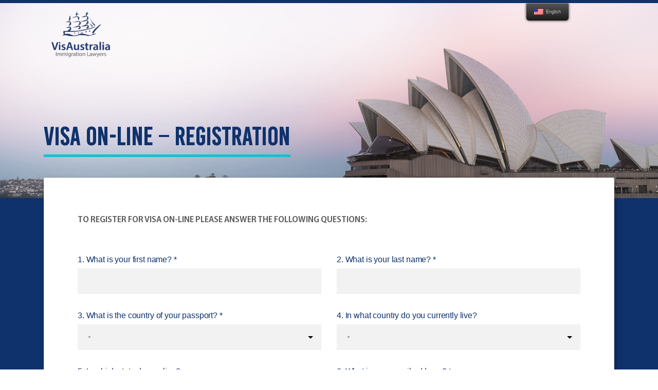

--- FILE ---
content_type: text/html; charset=UTF-8
request_url: https://www.visaustralia.com/registration/
body_size: 20162
content:
<!-- Vendor JS-->

<!DOCTYPE html>

<html class="no-js" lang="en-US" prefix="og: https://ogp.me/ns#">

	<head>

		<meta charset="UTF-8">
		<meta name="viewport" content="width=device-width, initial-scale=1.0" >

		<link rel="profile" href="https://gmpg.org/xfn/11">

		
<!-- Search Engine Optimization by Rank Math - https://s.rankmath.com/home -->
<title>VisA On-line - Registration - VisAustralia</title>
<meta name="description" content="To register for VisA On-line please answer the following questions:"/>
<meta name="robots" content="index, follow, max-snippet:-1, max-video-preview:-1, max-image-preview:large"/>
<link rel="canonical" href="https://www.visaustralia.com/registration/" />
<meta property="og:locale" content="en_US" />
<meta property="og:type" content="article" />
<meta property="og:title" content="VisA On-line - Registration - VisAustralia" />
<meta property="og:description" content="To register for VisA On-line please answer the following questions:" />
<meta property="og:url" content="https://www.visaustralia.com/registration/" />
<meta property="og:site_name" content="VisAustralia" />
<meta property="og:updated_time" content="2021-10-19T15:08:09+11:00" />
<meta property="og:image" content="https://www.visaustralia.com/wp-content/uploads/2021/02/banner_asset.png" />
<meta property="og:image:secure_url" content="https://www.visaustralia.com/wp-content/uploads/2021/02/banner_asset.png" />
<meta property="og:image:width" content="1366" />
<meta property="og:image:height" content="420" />
<meta property="og:image:alt" content="VisA On-line &#8211; Registration" />
<meta property="og:image:type" content="image/png" />
<meta name="twitter:card" content="summary_large_image" />
<meta name="twitter:title" content="VisA On-line - Registration - VisAustralia" />
<meta name="twitter:description" content="To register for VisA On-line please answer the following questions:" />
<meta name="twitter:image" content="https://www.visaustralia.com/wp-content/uploads/2021/02/banner_asset.png" />
<script type="application/ld+json" class="rank-math-schema">{"@context":"https://schema.org","@graph":[{"@type":["ProfessionalService","Organization"],"@id":"https://www.visaustralia.com/#organization","name":"Visa Australia","url":"https://www.visaustralia.com","logo":{"@type":"ImageObject","@id":"https://www.visaustralia.com/#logo","url":"https://www.visaustralia.com/wp-content/uploads/2020/09/logo-min.png","caption":"Visa Australia","inLanguage":"en-US","width":"139","height":"110"},"openingHours":["Monday,Tuesday,Wednesday,Thursday,Friday,Saturday,Sunday 09:00-17:00"],"image":{"@id":"https://www.visaustralia.com/#logo"}},{"@type":"WebSite","@id":"https://www.visaustralia.com/#website","url":"https://www.visaustralia.com","name":"Visa Australia","publisher":{"@id":"https://www.visaustralia.com/#organization"},"inLanguage":"en-US"},{"@type":"ImageObject","@id":"https://www.visaustralia.com/wp-content/uploads/2021/02/banner_asset.png","url":"https://www.visaustralia.com/wp-content/uploads/2021/02/banner_asset.png","width":"1366","height":"420","inLanguage":"en-US"},{"@type":"Person","@id":"https://www.visaustralia.com/author/varunce/","name":"Varunce","url":"https://www.visaustralia.com/author/varunce/","image":{"@type":"ImageObject","@id":"https://secure.gravatar.com/avatar/7e3bed9dbb0c5580120efdcc634718f1?s=96&amp;d=mm&amp;r=g","url":"https://secure.gravatar.com/avatar/7e3bed9dbb0c5580120efdcc634718f1?s=96&amp;d=mm&amp;r=g","caption":"Varunce","inLanguage":"en-US"},"sameAs":["https://stage.visaustralia.com"],"worksFor":{"@id":"https://www.visaustralia.com/#organization"}},{"@type":"WebPage","@id":"https://www.visaustralia.com/registration/#webpage","url":"https://www.visaustralia.com/registration/","name":"VisA On-line - Registration - VisAustralia","datePublished":"2020-12-22T11:41:05+11:00","dateModified":"2021-10-19T15:08:09+11:00","author":{"@id":"https://www.visaustralia.com/author/varunce/"},"isPartOf":{"@id":"https://www.visaustralia.com/#website"},"primaryImageOfPage":{"@id":"https://www.visaustralia.com/wp-content/uploads/2021/02/banner_asset.png"},"inLanguage":"en-US"},{"@type":"Article","headline":"VisA On-line - Registration - VisAustralia","datePublished":"2020-12-22T11:41:05+11:00","dateModified":"2021-10-19T15:08:09+11:00","author":{"@id":"https://www.visaustralia.com/author/varunce/"},"publisher":{"@id":"https://www.visaustralia.com/#organization"},"description":"To register for VisA On-line please answer the following questions:","name":"VisA On-line - Registration - VisAustralia","@id":"https://www.visaustralia.com/registration/#richSnippet","isPartOf":{"@id":"https://www.visaustralia.com/registration/#webpage"},"image":{"@id":"https://www.visaustralia.com/wp-content/uploads/2021/02/banner_asset.png"},"inLanguage":"en-US","mainEntityOfPage":{"@id":"https://www.visaustralia.com/registration/#webpage"}}]}</script>
<!-- /Rank Math WordPress SEO plugin -->

<script type='application/javascript'>console.log('PixelYourSite Free version 9.3.3');</script>
<link rel='dns-prefetch' href='//www.google.com' />
<link rel='dns-prefetch' href='//s.w.org' />
<link rel="alternate" type="application/rss+xml" title="VisAustralia &raquo; Feed" href="https://www.visaustralia.com/feed/" />
<link rel="alternate" type="application/rss+xml" title="VisAustralia &raquo; Comments Feed" href="https://www.visaustralia.com/comments/feed/" />
 
    <meta property="og:title" content="VisA On-line &#8211; Registration"/>
    <meta property="og:description" content=""/>
    <meta property="og:type" content="article"/>
    <meta property="og:url" content="https://www.visaustralia.com/registration/"/>
    <meta property="og:site_name" content="VisAustralia"/>
    <meta property="og:image" content="https://www.visaustralia.com/wp-content/uploads/2021/02/banner_asset.png"/>
 
		<script>
			window._wpemojiSettings = {"baseUrl":"https:\/\/s.w.org\/images\/core\/emoji\/13.1.0\/72x72\/","ext":".png","svgUrl":"https:\/\/s.w.org\/images\/core\/emoji\/13.1.0\/svg\/","svgExt":".svg","source":{"concatemoji":"https:\/\/www.visaustralia.com\/wp-includes\/js\/wp-emoji-release.min.js?ver=8660603506471a4f8a0d50fa8835b877"}};
			!function(e,a,t){var n,r,o,i=a.createElement("canvas"),p=i.getContext&&i.getContext("2d");function s(e,t){var a=String.fromCharCode;p.clearRect(0,0,i.width,i.height),p.fillText(a.apply(this,e),0,0);e=i.toDataURL();return p.clearRect(0,0,i.width,i.height),p.fillText(a.apply(this,t),0,0),e===i.toDataURL()}function c(e){var t=a.createElement("script");t.src=e,t.defer=t.type="text/javascript",a.getElementsByTagName("head")[0].appendChild(t)}for(o=Array("flag","emoji"),t.supports={everything:!0,everythingExceptFlag:!0},r=0;r<o.length;r++)t.supports[o[r]]=function(e){if(!p||!p.fillText)return!1;switch(p.textBaseline="top",p.font="600 32px Arial",e){case"flag":return s([127987,65039,8205,9895,65039],[127987,65039,8203,9895,65039])?!1:!s([55356,56826,55356,56819],[55356,56826,8203,55356,56819])&&!s([55356,57332,56128,56423,56128,56418,56128,56421,56128,56430,56128,56423,56128,56447],[55356,57332,8203,56128,56423,8203,56128,56418,8203,56128,56421,8203,56128,56430,8203,56128,56423,8203,56128,56447]);case"emoji":return!s([10084,65039,8205,55357,56613],[10084,65039,8203,55357,56613])}return!1}(o[r]),t.supports.everything=t.supports.everything&&t.supports[o[r]],"flag"!==o[r]&&(t.supports.everythingExceptFlag=t.supports.everythingExceptFlag&&t.supports[o[r]]);t.supports.everythingExceptFlag=t.supports.everythingExceptFlag&&!t.supports.flag,t.DOMReady=!1,t.readyCallback=function(){t.DOMReady=!0},t.supports.everything||(n=function(){t.readyCallback()},a.addEventListener?(a.addEventListener("DOMContentLoaded",n,!1),e.addEventListener("load",n,!1)):(e.attachEvent("onload",n),a.attachEvent("onreadystatechange",function(){"complete"===a.readyState&&t.readyCallback()})),(n=t.source||{}).concatemoji?c(n.concatemoji):n.wpemoji&&n.twemoji&&(c(n.twemoji),c(n.wpemoji)))}(window,document,window._wpemojiSettings);
		</script>
		<style>
img.wp-smiley,
img.emoji {
	display: inline !important;
	border: none !important;
	box-shadow: none !important;
	height: 1em !important;
	width: 1em !important;
	margin: 0 .07em !important;
	vertical-align: -0.1em !important;
	background: none !important;
	padding: 0 !important;
}
</style>
	<link rel='stylesheet' id='jquery.prettyphoto-css'  href='https://www.visaustralia.com/wp-content/plugins/wp-video-lightbox/css/prettyPhoto.css?ver=8660603506471a4f8a0d50fa8835b877' media='all' />
<link rel='stylesheet' id='video-lightbox-css'  href='https://www.visaustralia.com/wp-content/plugins/wp-video-lightbox/wp-video-lightbox.css?ver=8660603506471a4f8a0d50fa8835b877' media='all' />
<link rel='stylesheet' id='wp-block-library-css'  href='https://www.visaustralia.com/wp-includes/css/dist/block-library/style.min.css?ver=8660603506471a4f8a0d50fa8835b877' media='all' />
<link rel='stylesheet' id='contact-form-7-css'  href='https://www.visaustralia.com/wp-content/plugins/contact-form-7/includes/css/styles.css?ver=5.5.5' media='all' />
<style id='contact-form-7-inline-css'>
.wpcf7 .wpcf7-recaptcha iframe {margin-bottom: 0;}.wpcf7 .wpcf7-recaptcha[data-align="center"] > div {margin: 0 auto;}.wpcf7 .wpcf7-recaptcha[data-align="right"] > div {margin: 0 0 0 auto;}
</style>
<link rel='stylesheet' id='trp-floater-language-switcher-style-css'  href='https://www.visaustralia.com/wp-content/plugins/translatepress-multilingual/assets/css/trp-floater-language-switcher.css?ver=2.2.0' media='all' />
<link rel='stylesheet' id='trp-language-switcher-style-css'  href='https://www.visaustralia.com/wp-content/plugins/translatepress-multilingual/assets/css/trp-language-switcher.css?ver=2.2.0' media='all' />
<link rel='stylesheet' id='twentytwenty-style-css'  href='https://www.visaustralia.com/wp-content/themes/visa-australia/style.css?ver=8660603506471a4f8a0d50fa8835b877' media='all' />
<style id='twentytwenty-style-inline-css'>
.color-accent,.color-accent-hover:hover,.color-accent-hover:focus,:root .has-accent-color,.has-drop-cap:not(:focus):first-letter,.wp-block-button.is-style-outline,a { color: #cd2653; }blockquote,.border-color-accent,.border-color-accent-hover:hover,.border-color-accent-hover:focus { border-color: #cd2653; }button,.button,.faux-button,.wp-block-button__link,.wp-block-file .wp-block-file__button,input[type="button"],input[type="reset"],input[type="submit"],.bg-accent,.bg-accent-hover:hover,.bg-accent-hover:focus,:root .has-accent-background-color,.comment-reply-link { background-color: #cd2653; }.fill-children-accent,.fill-children-accent * { fill: #cd2653; }body,.entry-title a,:root .has-primary-color { color: #000000; }:root .has-primary-background-color { background-color: #000000; }cite,figcaption,.wp-caption-text,.post-meta,.entry-content .wp-block-archives li,.entry-content .wp-block-categories li,.entry-content .wp-block-latest-posts li,.wp-block-latest-comments__comment-date,.wp-block-latest-posts__post-date,.wp-block-embed figcaption,.wp-block-image figcaption,.wp-block-pullquote cite,.comment-metadata,.comment-respond .comment-notes,.comment-respond .logged-in-as,.pagination .dots,.entry-content hr:not(.has-background),hr.styled-separator,:root .has-secondary-color { color: #6d6d6d; }:root .has-secondary-background-color { background-color: #6d6d6d; }pre,fieldset,input,textarea,table,table *,hr { border-color: #dcd7ca; }caption,code,code,kbd,samp,.wp-block-table.is-style-stripes tbody tr:nth-child(odd),:root .has-subtle-background-background-color { background-color: #dcd7ca; }.wp-block-table.is-style-stripes { border-bottom-color: #dcd7ca; }.wp-block-latest-posts.is-grid li { border-top-color: #dcd7ca; }:root .has-subtle-background-color { color: #dcd7ca; }body:not(.overlay-header) .primary-menu > li > a,body:not(.overlay-header) .primary-menu > li > .icon,.modal-menu a,.footer-menu a, .footer-widgets a,#site-footer .wp-block-button.is-style-outline,.wp-block-pullquote:before,.singular:not(.overlay-header) .entry-header a,.archive-header a,.header-footer-group .color-accent,.header-footer-group .color-accent-hover:hover { color: #cd2653; }.social-icons a,#site-footer button:not(.toggle),#site-footer .button,#site-footer .faux-button,#site-footer .wp-block-button__link,#site-footer .wp-block-file__button,#site-footer input[type="button"],#site-footer input[type="reset"],#site-footer input[type="submit"] { background-color: #cd2653; }.header-footer-group,body:not(.overlay-header) #site-header .toggle,.menu-modal .toggle { color: #000000; }body:not(.overlay-header) .primary-menu ul { background-color: #000000; }body:not(.overlay-header) .primary-menu > li > ul:after { border-bottom-color: #000000; }body:not(.overlay-header) .primary-menu ul ul:after { border-left-color: #000000; }.site-description,body:not(.overlay-header) .toggle-inner .toggle-text,.widget .post-date,.widget .rss-date,.widget_archive li,.widget_categories li,.widget cite,.widget_pages li,.widget_meta li,.widget_nav_menu li,.powered-by-wordpress,.to-the-top,.singular .entry-header .post-meta,.singular:not(.overlay-header) .entry-header .post-meta a { color: #6d6d6d; }.header-footer-group pre,.header-footer-group fieldset,.header-footer-group input,.header-footer-group textarea,.header-footer-group table,.header-footer-group table *,.footer-nav-widgets-wrapper,#site-footer,.menu-modal nav *,.footer-widgets-outer-wrapper,.footer-top { border-color: #dcd7ca; }.header-footer-group table caption,body:not(.overlay-header) .header-inner .toggle-wrapper::before { background-color: #dcd7ca; }
</style>
<link rel='stylesheet' id='twentytwenty-print-style-css'  href='https://www.visaustralia.com/wp-content/themes/visa-australia/print.css?ver=8660603506471a4f8a0d50fa8835b877' media='print' />
<link rel='stylesheet' id='zcffront-jquery-ui-css'  href='https://www.visaustralia.com/wp-content/plugins/zoho-crm-forms/assets/css/jquery-ui.css?ver=8660603506471a4f8a0d50fa8835b877' media='all' />
<link rel='stylesheet' id='zcffront-end-styles-css'  href='https://www.visaustralia.com/wp-content/plugins/zoho-crm-forms/assets/css/frontendstyles.css?ver=8660603506471a4f8a0d50fa8835b877' media='all' />
<link rel='stylesheet' id='wprevpro_w3-css'  href='https://www.visaustralia.com/wp-content/plugins/wp-review-slider-pro/public/css/wprevpro_w3.css?ver=11.5.8' media='all' />
<script src='https://www.visaustralia.com/wp-includes/js/jquery/jquery.min.js?ver=3.6.0' id='jquery-core-js'></script>
<script src='https://www.visaustralia.com/wp-includes/js/jquery/jquery-migrate.min.js?ver=3.3.2' id='jquery-migrate-js'></script>
<script src='https://www.visaustralia.com/wp-content/plugins/wp-video-lightbox/js/jquery.prettyPhoto.min.js?ver=3.1.6' id='jquery.prettyphoto-js'></script>
<script id='video-lightbox-js-extra'>
var vlpp_vars = {"prettyPhoto_rel":"wp-video-lightbox","animation_speed":"fast","slideshow":"5000","autoplay_slideshow":"false","opacity":"0.80","show_title":"true","allow_resize":"true","allow_expand":"true","default_width":"640","default_height":"480","counter_separator_label":"\/","theme":"pp_default","horizontal_padding":"20","hideflash":"false","wmode":"opaque","autoplay":"false","modal":"false","deeplinking":"false","overlay_gallery":"true","overlay_gallery_max":"30","keyboard_shortcuts":"true","ie6_fallback":"true"};
</script>
<script src='https://www.visaustralia.com/wp-content/plugins/wp-video-lightbox/js/video-lightbox.js?ver=3.1.6' id='video-lightbox-js'></script>
<script id='tc_csca-country-auto-script-js-extra'>
var tc_csca_auto_ajax = {"ajax_url":"https:\/\/www.visaustralia.com\/wp-admin\/admin-ajax.php","nonce":"1257495c84"};
</script>
<script src='https://www.visaustralia.com/wp-content/plugins/country-state-city-auto-dropdown/assets/js/script.min.js?ver=8660603506471a4f8a0d50fa8835b877' id='tc_csca-country-auto-script-js'></script>
<script src='https://www.visaustralia.com/wp-includes/js/jquery/ui/core.min.js?ver=1.12.1' id='jquery-ui-core-js'></script>
<script src='https://www.visaustralia.com/wp-includes/js/jquery/ui/datepicker.min.js?ver=1.12.1' id='jquery-ui-datepicker-js'></script>
<script id='jquery-ui-datepicker-js-after'>
jQuery(document).ready(function(jQuery){jQuery.datepicker.setDefaults({"closeText":"Close","currentText":"Today","monthNames":["January","February","March","April","May","June","July","August","September","October","November","December"],"monthNamesShort":["Jan","Feb","Mar","Apr","May","Jun","Jul","Aug","Sep","Oct","Nov","Dec"],"nextText":"Next","prevText":"Previous","dayNames":["Sunday","Monday","Tuesday","Wednesday","Thursday","Friday","Saturday"],"dayNamesShort":["Sun","Mon","Tue","Wed","Thu","Fri","Sat"],"dayNamesMin":["S","M","T","W","T","F","S"],"dateFormat":"MM d, yy","firstDay":1,"isRTL":false});});
</script>
<script src='https://www.visaustralia.com/wp-content/plugins/zoho-crm-forms/assets/js/moment-with-locales.js?ver=1.7.2.4' id='moment-with-locales.js-js'></script>
<script src='https://www.visaustralia.com/wp-content/themes/visa-australia/assets/js/index.js?ver=8660603506471a4f8a0d50fa8835b877' id='twentytwenty-js-js' async></script>
<script src='https://www.visaustralia.com/wp-content/plugins/pixelyoursite/dist/scripts/jquery.bind-first-0.2.3.min.js?ver=8660603506471a4f8a0d50fa8835b877' id='jquery-bind-first-js'></script>
<script src='https://www.visaustralia.com/wp-content/plugins/pixelyoursite/dist/scripts/js.cookie-2.1.3.min.js?ver=2.1.3' id='js-cookie-js'></script>
<script id='pys-js-extra'>
var pysOptions = {"staticEvents":[],"dynamicEvents":[],"triggerEvents":[],"triggerEventTypes":[],"debug":"","siteUrl":"https:\/\/www.visaustralia.com","ajaxUrl":"https:\/\/www.visaustralia.com\/wp-admin\/admin-ajax.php","ajax_event":"099efb9207","enable_remove_download_url_param":"1","cookie_duration":"7","last_visit_duration":"60","enable_success_send_form":"","gdpr":{"ajax_enabled":false,"all_disabled_by_api":false,"facebook_disabled_by_api":false,"analytics_disabled_by_api":false,"google_ads_disabled_by_api":false,"pinterest_disabled_by_api":false,"bing_disabled_by_api":false,"facebook_prior_consent_enabled":true,"analytics_prior_consent_enabled":true,"google_ads_prior_consent_enabled":null,"pinterest_prior_consent_enabled":true,"bing_prior_consent_enabled":true,"cookiebot_integration_enabled":false,"cookiebot_facebook_consent_category":"marketing","cookiebot_analytics_consent_category":"statistics","cookiebot_google_ads_consent_category":null,"cookiebot_pinterest_consent_category":"marketing","cookiebot_bing_consent_category":"marketing","consent_magic_integration_enabled":false,"real_cookie_banner_integration_enabled":false,"cookie_notice_integration_enabled":false,"cookie_law_info_integration_enabled":false},"woo":{"enabled":false},"edd":{"enabled":false}};
</script>
<script src='https://www.visaustralia.com/wp-content/plugins/pixelyoursite/dist/scripts/public.js?ver=9.3.3' id='pys-js'></script>
<script src='https://www.visaustralia.com/wp-content/plugins/wp-review-slider-pro/public/js/wprs-slick.min.js?ver=11.5.8' id='wp-review-slider-pro_slick-min-js'></script>
<script id='wp-review-slider-pro_plublic-min-js-extra'>
var wprevpublicjs_script_vars = {"wpfb_nonce":"457a3c4087","wpfb_ajaxurl":"https:\/\/www.visaustralia.com\/wp-admin\/admin-ajax.php","wprevpluginsurl":"https:\/\/www.visaustralia.com\/wp-content\/plugins\/wp-review-slider-pro"};
</script>
<script src='https://www.visaustralia.com/wp-content/plugins/wp-review-slider-pro/public/js/wprev-public.min.js?ver=11.5.8' id='wp-review-slider-pro_plublic-min-js'></script>
<link rel="https://api.w.org/" href="https://www.visaustralia.com/wp-json/" /><link rel="alternate" type="application/json" href="https://www.visaustralia.com/wp-json/wp/v2/pages/1528" /><link rel="EditURI" type="application/rsd+xml" title="RSD" href="https://www.visaustralia.com/xmlrpc.php?rsd" />
<link rel="wlwmanifest" type="application/wlwmanifest+xml" href="https://www.visaustralia.com/wp-includes/wlwmanifest.xml" /> 

<link rel='shortlink' href='https://www.visaustralia.com/?p=1528' />
<link rel="alternate" type="application/json+oembed" href="https://www.visaustralia.com/wp-json/oembed/1.0/embed?url=https%3A%2F%2Fwww.visaustralia.com%2Fregistration%2F" />
<link rel="alternate" type="text/xml+oembed" href="https://www.visaustralia.com/wp-json/oembed/1.0/embed?url=https%3A%2F%2Fwww.visaustralia.com%2Fregistration%2F&#038;format=xml" />
<script>
            WP_VIDEO_LIGHTBOX_VERSION="1.9.2";
            WP_VID_LIGHTBOX_URL="https://www.visaustralia.com/wp-content/plugins/wp-video-lightbox";
                        function wpvl_paramReplace(name, string, value) {
                // Find the param with regex
                // Grab the first character in the returned string (should be ? or &)
                // Replace our href string with our new value, passing on the name and delimeter

                var re = new RegExp("[\?&]" + name + "=([^&#]*)");
                var matches = re.exec(string);
                var newString;

                if (matches === null) {
                    // if there are no params, append the parameter
                    newString = string + '?' + name + '=' + value;
                } else {
                    var delimeter = matches[0].charAt(0);
                    newString = string.replace(re, delimeter + name + "=" + value);
                }
                return newString;
            }
            </script><link rel="alternate" hreflang="en-US" href="https://www.visaustralia.com/registration/"/>
<link rel="alternate" hreflang="es-ES" href="https://www.visaustralia.com/es/registration/"/>
<link rel="alternate" hreflang="en" href="https://www.visaustralia.com/registration/"/>
<link rel="alternate" hreflang="es" href="https://www.visaustralia.com/es/registration/"/>
		<script>
			document.documentElement.className = document.documentElement.className.replace( 'no-js', 'js' );
		</script>
				<style>
			.no-js img.lazyload { display: none; }
			figure.wp-block-image img.lazyloading { min-width: 150px; }
							.lazyload, .lazyloading { opacity: 0; }
				.lazyloaded {
					opacity: 1;
					transition: opacity 400ms;
					transition-delay: 0ms;
				}
					</style>
			<script>document.documentElement.className = document.documentElement.className.replace( 'no-js', 'js' );</script>
	<script type="text/javascript">
var ajaxurl = "https://www.visaustralia.com/wp-admin/admin-ajax.php";
</script>
<script type='application/javascript'>console.warn('PixelYourSite: no pixel configured.');</script>
<link rel="icon" href="https://www.visaustralia.com/wp-content/uploads/2021/07/cropped-Slide3-32x32.jpg" sizes="32x32" />
<link rel="icon" href="https://www.visaustralia.com/wp-content/uploads/2021/07/cropped-Slide3-192x192.jpg" sizes="192x192" />
<link rel="apple-touch-icon" href="https://www.visaustralia.com/wp-content/uploads/2021/07/cropped-Slide3-180x180.jpg" />
<meta name="msapplication-TileImage" content="https://www.visaustralia.com/wp-content/uploads/2021/07/cropped-Slide3-270x270.jpg" />
		<style id="wp-custom-css">
			#trp-floater-ls
{
	    left: 80%;
	    top:7px !important;
	position:absolute !important;
}
.section_with_background_image.left_image_banner_div .section_with_background_image_inner h2 {
    font-size: 28px;
}
.section_with_background_image.left_image_banner_div .section_with_background_image_inner h3 {
    font-size: 28px;
    margin-top: 0;
    margin-bottom: 20px;
}
@media only screen and (max-width: 480px){
.section_with_background_image.left_image_banner_div .section_with_background_image_inner h3{
		font-size:20px;
	}
.section_with_background_image.left_image_banner_div .section_with_background_image_inner h2 {
    font-size: 24px;
}	
}		</style>
		
<link rel="stylesheet" href="https://cdnjs.cloudflare.com/ajax/libs/font-awesome/4.7.0/css/font-awesome.min.css">


<link href="https://www.visaustralia.com/wp-content/themes/visa-australia/assets/css/bootstrap.min.css" rel="stylesheet">
<link href="https://www.visaustralia.com/wp-content/themes/visa-australia/assets/css/custom-style.css" rel="stylesheet">
<link href="https://www.visaustralia.com/wp-content/themes/visa-australia/assets/css/responsive.css" rel="stylesheet">
<!-- <link href="https://www.visaustralia.com/wp-content/themes/visa-australia/assets/css/font-awesome.min.css" rel="stylesheet"> -->
<script src="https://www.visaustralia.com/wp-content/themes/visa-australia/assets/js/bootstrap.min.js" crossorigin="anonymous"></script>
<script src="https://www.visaustralia.com/wp-content/themes/visa-australia/assets/js/popper.min.js" crossorigin="anonymous"></script>
<script src="https://www.visaustralia.com/wp-content/themes/visa-australia/assets/js/jquery.min.js"></script>

<script src="https://cdn.jsdelivr.net/jquery.slick/1.4.1/slick.min.js"></script>
<link href="https://cdn.jsdelivr.net/jquery.slick/1.4.1/slick.css" rel="stylesheet">
<!-- assesment ttols -->
<input type="hidden" name="ajax-url" id="ajax_url" value="https://www.visaustralia.com/wp-admin/admin-ajax.php">
<script src="https://use.fontawesome.com/a5a577f625.js"></script>
<script src="https://code.jquery.com/ui/1.12.1/jquery-ui.js"></script>
<script src="https://cdnjs.cloudflare.com/ajax/libs/jquery-validate/1.19.2/jquery.validate.min.js" crossorigin="anonymous"></script>
<script src="https://www.visaustralia.com/wp-content/themes/visa-australia/assets/js/global.js"></script>
<link rel="stylesheet" href="https://www.visaustralia.com/wp-content/themes/visa-australia/assets/css/main.css">
<script type="text/javascript" id="zsiqchat">
var $zoho=$zoho || {};$zoho.salesiq = $zoho.salesiq || 
{widgetcode:"14366d11b16228c86d8dde42004e5129a04a3bb96dff317246e710a136a0b16d", values:{},ready:function(){}};
var d=document;s=d.createElement("script");s.type="text/javascript";s.id="zsiqscript";s.defer=true;
s.src="https://salesiq.zoho.com.au/widget";t=d.getElementsByTagName("script")[0];t.parentNode.insertBefore(s,t);
</script>
</head>

	<body class="page-template page-template-templates page-template-tpl_registration page-template-templatestpl_registration-php page page-id-1528 wp-custom-logo wp-embed-responsive translatepress-en_US singular enable-search-modal has-post-thumbnail has-no-pagination not-showing-comments show-avatars tpl_registration footer-top-visible">

		<a class="skip-link screen-reader-text" href="#site-content">Skip to the content</a>
		<header id="site-header" class="header-footer-group" role="banner">

		<div class="header_top_border"></div>
		<div class="header-inner section-inner logo_with_menu_section header_new_logo_main">
		<div class="header_new_logo header-titles">
			<div class="site-logo faux-heading"><a href="https://www.visaustralia.com/" class="custom-logo-link" rel="home"><img width="139" height="110"   alt="VisAustralia" data-src="https://www.visaustralia.com/wp-content/uploads/2020/09/logo-min.png" class="custom-logo lazyload" src="[data-uri]" /><noscript><img width="139" height="110" src="https://www.visaustralia.com/wp-content/uploads/2020/09/logo-min.png" class="custom-logo" alt="VisAustralia" /></noscript></a><span class="screen-reader-text">VisAustralia</span></div>		</div>
       </div>
		</header><!-- #site-header -->

		
 <script src="https://www.visaustralia.com/wp-content/themes/visa-australia/assets/vendor/select2/select2.min.js"></script>
    <script src="https://www.visaustralia.com/wp-content/themes/visa-australia/assets/vendor/datepicker/moment.min.js"></script>
    <script src="https://www.visaustralia.com/wp-content/themes/visa-australia/assets/vendor/datepicker/daterangepicker.js"></script>
<div class="loader">
<div class="lds-dual-ring"></div>
</div>
<section class="heaber_banner_section study_pathways_to_migrate padding-top-0">
          <div class="heaber_banner_section_inner" style="background-image: url('https://www.visaustralia.com/wp-content/uploads/2021/02/banner_asset.png')">
      <div class="center_title increase_padding self_assest_title">
      <div class="banner_title">
        <div class="container">
          <h1>VisA On-line &#8211; Registration</h1>
        </div>
      </div>
      </div>
    </div>
  </section>
   <div class="main">
   	 <div class="mian_registration">
   	 	 <div class="container">
   	 	   <div class="registration_from">
        <div class="wrapper wrapper--w680">
            <div class="card card-4">
                <div class="card-body">

                    <h2 class="title"><!-- wp:html -->
<div class="sample_title">To register for VisA On-line please answer the following questions:</div>
<!-- /wp:html --></h2>
                    <form method="POST" action="" name="user_registration" id="user_register" class="user_register">
                        <div class="row row-space">
                            <div class="col-6">
                                <div class="input-group">
                                    <label class="label">1. What is your first name? *</label>
                                    <input class="input--style-4" type="text" name="first_name">
                                </div>
                            </div>
                            <div class="col-6">
                                <div class="input-group">
                                    <label class="label">2. What is your last name? *</label>
                                    <input class="input--style-4" type="text" name="last_name">
                                </div>
                            </div>
                        </div>
                        <div class="row row-space">

                          <div class="col-6">
                                <div class="input-group select_option_arrow_single">
                  <label class="label">3. What is the country of your passport? *</label>

                  <select name="h_country" id="countryCode_new" class="countrySelect_new">
                                    <option value="0">-</option>
                                    <option value="AF">Afghanistan</option>
                                    <option value="AX">Aland Islands</option>
                                    <option value="AL">Albania</option>
                                    <option value="DZ">Algeria</option>
                                    <option value="AS">American Samoa</option>
                                    <option value="AD">Andorra</option>
                                    <option value="AO">Angola</option>
                                    <option value="AI">Anguilla</option>
                                    <option value="AG">Antigua And Barbuda</option>
                                    <option value="AR">Argentina</option>
                                    <option value="AM">Armenia</option>
                                    <option value="AU">Australia</option>
                                    <option value="AT">Austria</option>
                                    <option value="AZ">Azerbaijan</option>
                                    <option value="BS">Bahamas</option>
                                    <option value="BH">Bahrain</option>
                                    <option value="BD">Bangladesh</option>
                                    <option value="BB">Barbados</option>
                                    <option value="BY">Belarus</option>
                                    <option value="BE">Belgium</option>
                                    <option value="BZ">Belize</option>
                                    <option value="BJ">Benin</option>
                                    <option value="BM">Bermuda</option>
                                    <option value="BT">Bhutan</option>
                                    <option value="BO">Bolivia</option>
                                    <option value="BQ">Bonaire, Saint Eustatius And Saba </option>
                                    <option value="BA">Bosnia And Herzegovina</option>
                                    <option value="BW">Botswana</option>
                                    <option value="BR">Brazil</option>
                                    <option value="BN">Brunei</option>
                                    <option value="BG">Bulgaria</option>
                                    <option value="BF">Burkina Faso</option>
                                    <option value="BI">Burundi</option>
                                    <option value="KH">Cambodia</option>
                                    <option value="CM">Cameroon</option>
                                    <option value="CA">Canada</option>
                                    <option value="CV">Cape Verde</option>
                                    <option value="KY">Cayman Islands</option>
                                    <option value="CF">Central African Republic</option>
                                    <option value="TD">Chad</option>
                                    <option value="CL">Chile</option>
                                    <option value="CN">China</option>
                                    <option value="CC">Cocos Islands</option>
                                    <option value="CO">Colombia</option>
                                    <option value="KM">Comoros</option>
                                    <option value="CK">Cook Islands</option>
                                    <option value="CR">Costa Rica</option>
                                    <option value="HR">Croatia</option>
                                    <option value="CU">Cuba</option>
                                    <option value="CW">Curacao</option>
                                    <option value="CY">Cyprus</option>
                                    <option value="CZ">Czechia</option>
                                    <option value="CD">Democratic Republic Of The Congo</option>
                                    <option value="DK">Denmark</option>
                                    <option value="DJ">Djibouti</option>
                                    <option value="DM">Dominica</option>
                                    <option value="DO">Dominican Republic</option>
                                    <option value="TL">East Timor</option>
                                    <option value="EC">Ecuador</option>
                                    <option value="EG">Egypt</option>
                                    <option value="SV">El Salvador</option>
                                    <option value="GQ">Equatorial Guinea</option>
                                    <option value="ER">Eritrea</option>
                                    <option value="EE">Estonia</option>
                                    <option value="ET">Ethiopia</option>
                                    <option value="FK">Falkland Islands</option>
                                    <option value="FO">Faroe Islands</option>
                                    <option value="FJ">Fiji</option>
                                    <option value="FI">Finland</option>
                                    <option value="FR">France</option>
                                    <option value="GF">French Guiana</option>
                                    <option value="PF">French Polynesia</option>
                                    <option value="TF">French Southern Territories</option>
                                    <option value="GA">Gabon</option>
                                    <option value="GM">Gambia</option>
                                    <option value="GE">Georgia</option>
                                    <option value="DE">Germany</option>
                                    <option value="GH">Ghana</option>
                                    <option value="GR">Greece</option>
                                    <option value="GL">Greenland</option>
                                    <option value="GD">Grenada</option>
                                    <option value="GP">Guadeloupe</option>
                                    <option value="GU">Guam</option>
                                    <option value="GT">Guatemala</option>
                                    <option value="GG">Guernsey</option>
                                    <option value="GN">Guinea</option>
                                    <option value="GW">Guinea-Bissau</option>
                                    <option value="GY">Guyana</option>
                                    <option value="HT">Haiti</option>
                                    <option value="HN">Honduras</option>
                                    <option value="HK">Hong Kong</option>
                                    <option value="HU">Hungary</option>
                                    <option value="IS">Iceland</option>
                                    <option value="IN">India</option>
                                    <option value="ID">Indonesia</option>
                                    <option value="IR">Iran</option>
                                    <option value="IQ">Iraq</option>
                                    <option value="IE">Ireland</option>
                                    <option value="IM">Isle Of Man</option>
                                    <option value="IL">Israel</option>
                                    <option value="IT">Italy</option>
                                    <option value="CI">Ivory Coast</option>
                                    <option value="JM">Jamaica</option>
                                    <option value="JP">Japan</option>
                                    <option value="JE">Jersey</option>
                                    <option value="JO">Jordan</option>
                                    <option value="KZ">Kazakhstan</option>
                                    <option value="KE">Kenya</option>
                                    <option value="KI">Kiribati</option>
                                    <option value="XK">Kosovo</option>
                                    <option value="KW">Kuwait</option>
                                    <option value="KG">Kyrgyzstan</option>
                                    <option value="LA">Laos</option>
                                    <option value="LV">Latvia</option>
                                    <option value="LB">Lebanon</option>
                                    <option value="LS">Lesotho</option>
                                    <option value="LR">Liberia</option>
                                    <option value="LY">Libya</option>
                                    <option value="LI">Liechtenstein</option>
                                    <option value="LT">Lithuania</option>
                                    <option value="LU">Luxembourg</option>
                                    <option value="MK">Macedonia</option>
                                    <option value="MG">Madagascar</option>
                                    <option value="MW">Malawi</option>
                                    <option value="MY">Malaysia</option>
                                    <option value="MV">Maldives</option>
                                    <option value="ML">Mali</option>
                                    <option value="MT">Malta</option>
                                    <option value="MH">Marshall Islands</option>
                                    <option value="MQ">Martinique</option>
                                    <option value="MR">Mauritania</option>
                                    <option value="MU">Mauritius</option>
                                    <option value="YT">Mayotte</option>
                                    <option value="MX">Mexico</option>
                                    <option value="FM">Micronesia</option>
                                    <option value="MD">Moldova</option>
                                    <option value="MN">Mongolia</option>
                                    <option value="ME">Montenegro</option>
                                    <option value="MS">Montserrat</option>
                                    <option value="MA">Morocco</option>
                                    <option value="MZ">Mozambique</option>
                                    <option value="MM">Myanmar</option>
                                    <option value="NA">Namibia</option>
                                    <option value="NR">Nauru</option>
                                    <option value="NP">Nepal</option>
                                    <option value="NL">Netherlands</option>
                                    <option value="NC">New Caledonia</option>
                                    <option value="NZ">New Zealand</option>
                                    <option value="NI">Nicaragua</option>
                                    <option value="NE">Niger</option>
                                    <option value="NG">Nigeria</option>
                                    <option value="NU">Niue</option>
                                    <option value="KP">North Korea</option>
                                    <option value="MP">Northern Mariana Islands</option>
                                    <option value="NO">Norway</option>
                                    <option value="OM">Oman</option>
                                    <option value="PK">Pakistan</option>
                                    <option value="PW">Palau</option>
                                    <option value="PS">Palestinian Territory</option>
                                    <option value="PA">Panama</option>
                                    <option value="PG">Papua New Guinea</option>
                                    <option value="PY">Paraguay</option>
                                    <option value="PE">Peru</option>
                                    <option value="PH">Philippines</option>
                                    <option value="PL">Poland</option>
                                    <option value="PT">Portugal</option>
                                    <option value="PR">Puerto Rico</option>
                                    <option value="QA">Qatar</option>
                                    <option value="CG">Republic Of The Congo</option>
                                    <option value="RE">Reunion</option>
                                    <option value="RO">Romania</option>
                                    <option value="RU">Russia</option>
                                    <option value="RW">Rwanda</option>
                                    <option value="SH">Saint Helena</option>
                                    <option value="KN">Saint Kitts And Nevis</option>
                                    <option value="LC">Saint Lucia</option>
                                    <option value="PM">Saint Pierre And Miquelon</option>
                                    <option value="VC">Saint Vincent And The Grenadines</option>
                                    <option value="WS">Samoa</option>
                                    <option value="SM">San Marino</option>
                                    <option value="ST">Sao Tome And Principe</option>
                                    <option value="SA">Saudi Arabia</option>
                                    <option value="SN">Senegal</option>
                                    <option value="RS">Serbia</option>
                                    <option value="SC">Seychelles</option>
                                    <option value="SL">Sierra Leone</option>
                                    <option value="SX">Sint Maarten</option>
                                    <option value="SK">Slovakia</option>
                                    <option value="SI">Slovenia</option>
                                    <option value="SB">Solomon Islands</option>
                                    <option value="SO">Somalia</option>
                                    <option value="ZA">South Africa</option>
                                    <option value="KR">South Korea</option>
                                    <option value="SS">South Sudan</option>
                                    <option value="ES">Spain</option>
                                    <option value="LK">Sri Lanka</option>
                                    <option value="SD">Sudan</option>
                                    <option value="SR">Suriname</option>
                                    <option value="SJ">Svalbard And Jan Mayen</option>
                                    <option value="SZ">Swaziland</option>
                                    <option value="SE">Sweden</option>
                                    <option value="CH">Switzerland</option>
                                    <option value="SY">Syria</option>
                                    <option value="TW">Taiwan</option>
                                    <option value="TJ">Tajikistan</option>
                                    <option value="TZ">Tanzania</option>
                                    <option value="TH">Thailand</option>
                                    <option value="TG">Togo</option>
                                    <option value="TK">Tokelau</option>
                                    <option value="TO">Tonga</option>
                                    <option value="TT">Trinidad And Tobago</option>
                                    <option value="TN">Tunisia</option>
                                    <option value="TR">Turkey</option>
                                    <option value="TM">Turkmenistan</option>
                                    <option value="TV">Tuvalu</option>
                                    <option value="VI">U.S. Virgin Islands</option>
                                    <option value="UG">Uganda</option>
                                    <option value="UA">Ukraine</option>
                                    <option value="AE">United Arab Emirates</option>
                                    <option value="GB">United Kingdom</option>
                                    <option value="US">United States</option>
                                    <option value="UM">United States Minor Outlying Islands</option>
                                    <option value="UY">Uruguay</option>
                                    <option value="UZ">Uzbekistan</option>
                                    <option value="VU">Vanuatu</option>
                                    <option value="VE">Venezuela</option>
                                    <option value="VN">Vietnam</option>
                                    <option value="WF">Wallis And Futuna</option>
                                    <option value="EH">Western Sahara</option>
                                    <option value="YE">Yemen</option>
                                    <option value="ZM">Zambia</option>
                                    <option value="ZW">Zimbabwe</option>
                                    </select>

                                </div>
                            </div>

                        	<div class="col-6">
                                <div class="input-group select_option_arrow_single">
									<label class="label">4. In what country do you currently live?</label>

                  <select name="countryCode" id="countryCode" class="countrySelect">
                                    <option value="0">-</option>
                                    <option value="AF">Afghanistan</option>
                                    <option value="AX">Aland Islands</option>
                                    <option value="AL">Albania</option>
                                    <option value="DZ">Algeria</option>
                                    <option value="AS">American Samoa</option>
                                    <option value="AD">Andorra</option>
                                    <option value="AO">Angola</option>
                                    <option value="AI">Anguilla</option>
                                    <option value="AG">Antigua And Barbuda</option>
                                    <option value="AR">Argentina</option>
                                    <option value="AM">Armenia</option>
                                    <option value="AU">Australia</option>
                                    <option value="AT">Austria</option>
                                    <option value="AZ">Azerbaijan</option>
                                    <option value="BS">Bahamas</option>
                                    <option value="BH">Bahrain</option>
                                    <option value="BD">Bangladesh</option>
                                    <option value="BB">Barbados</option>
                                    <option value="BY">Belarus</option>
                                    <option value="BE">Belgium</option>
                                    <option value="BZ">Belize</option>
                                    <option value="BJ">Benin</option>
                                    <option value="BM">Bermuda</option>
                                    <option value="BT">Bhutan</option>
                                    <option value="BO">Bolivia</option>
                                    <option value="BQ">Bonaire, Saint Eustatius And Saba </option>
                                    <option value="BA">Bosnia And Herzegovina</option>
                                    <option value="BW">Botswana</option>
                                    <option value="BR">Brazil</option>
                                    <option value="BN">Brunei</option>
                                    <option value="BG">Bulgaria</option>
                                    <option value="BF">Burkina Faso</option>
                                    <option value="BI">Burundi</option>
                                    <option value="KH">Cambodia</option>
                                    <option value="CM">Cameroon</option>
                                    <option value="CA">Canada</option>
                                    <option value="CV">Cape Verde</option>
                                    <option value="KY">Cayman Islands</option>
                                    <option value="CF">Central African Republic</option>
                                    <option value="TD">Chad</option>
                                    <option value="CL">Chile</option>
                                    <option value="CN">China</option>
                                    <option value="CC">Cocos Islands</option>
                                    <option value="CO">Colombia</option>
                                    <option value="KM">Comoros</option>
                                    <option value="CK">Cook Islands</option>
                                    <option value="CR">Costa Rica</option>
                                    <option value="HR">Croatia</option>
                                    <option value="CU">Cuba</option>
                                    <option value="CW">Curacao</option>
                                    <option value="CY">Cyprus</option>
                                    <option value="CZ">Czechia</option>
                                    <option value="CD">Democratic Republic Of The Congo</option>
                                    <option value="DK">Denmark</option>
                                    <option value="DJ">Djibouti</option>
                                    <option value="DM">Dominica</option>
                                    <option value="DO">Dominican Republic</option>
                                    <option value="TL">East Timor</option>
                                    <option value="EC">Ecuador</option>
                                    <option value="EG">Egypt</option>
                                    <option value="SV">El Salvador</option>
                                    <option value="GQ">Equatorial Guinea</option>
                                    <option value="ER">Eritrea</option>
                                    <option value="EE">Estonia</option>
                                    <option value="ET">Ethiopia</option>
                                    <option value="FK">Falkland Islands</option>
                                    <option value="FO">Faroe Islands</option>
                                    <option value="FJ">Fiji</option>
                                    <option value="FI">Finland</option>
                                    <option value="FR">France</option>
                                    <option value="GF">French Guiana</option>
                                    <option value="PF">French Polynesia</option>
                                    <option value="TF">French Southern Territories</option>
                                    <option value="GA">Gabon</option>
                                    <option value="GM">Gambia</option>
                                    <option value="GE">Georgia</option>
                                    <option value="DE">Germany</option>
                                    <option value="GH">Ghana</option>
                                    <option value="GR">Greece</option>
                                    <option value="GL">Greenland</option>
                                    <option value="GD">Grenada</option>
                                    <option value="GP">Guadeloupe</option>
                                    <option value="GU">Guam</option>
                                    <option value="GT">Guatemala</option>
                                    <option value="GG">Guernsey</option>
                                    <option value="GN">Guinea</option>
                                    <option value="GW">Guinea-Bissau</option>
                                    <option value="GY">Guyana</option>
                                    <option value="HT">Haiti</option>
                                    <option value="HN">Honduras</option>
                                    <option value="HK">Hong Kong</option>
                                    <option value="HU">Hungary</option>
                                    <option value="IS">Iceland</option>
                                    <option value="IN">India</option>
                                    <option value="ID">Indonesia</option>
                                    <option value="IR">Iran</option>
                                    <option value="IQ">Iraq</option>
                                    <option value="IE">Ireland</option>
                                    <option value="IM">Isle Of Man</option>
                                    <option value="IL">Israel</option>
                                    <option value="IT">Italy</option>
                                    <option value="CI">Ivory Coast</option>
                                    <option value="JM">Jamaica</option>
                                    <option value="JP">Japan</option>
                                    <option value="JE">Jersey</option>
                                    <option value="JO">Jordan</option>
                                    <option value="KZ">Kazakhstan</option>
                                    <option value="KE">Kenya</option>
                                    <option value="KI">Kiribati</option>
                                    <option value="XK">Kosovo</option>
                                    <option value="KW">Kuwait</option>
                                    <option value="KG">Kyrgyzstan</option>
                                    <option value="LA">Laos</option>
                                    <option value="LV">Latvia</option>
                                    <option value="LB">Lebanon</option>
                                    <option value="LS">Lesotho</option>
                                    <option value="LR">Liberia</option>
                                    <option value="LY">Libya</option>
                                    <option value="LI">Liechtenstein</option>
                                    <option value="LT">Lithuania</option>
                                    <option value="LU">Luxembourg</option>
                                    <option value="MK">Macedonia</option>
                                    <option value="MG">Madagascar</option>
                                    <option value="MW">Malawi</option>
                                    <option value="MY">Malaysia</option>
                                    <option value="MV">Maldives</option>
                                    <option value="ML">Mali</option>
                                    <option value="MT">Malta</option>
                                    <option value="MH">Marshall Islands</option>
                                    <option value="MQ">Martinique</option>
                                    <option value="MR">Mauritania</option>
                                    <option value="MU">Mauritius</option>
                                    <option value="YT">Mayotte</option>
                                    <option value="MX">Mexico</option>
                                    <option value="FM">Micronesia</option>
                                    <option value="MD">Moldova</option>
                                    <option value="MN">Mongolia</option>
                                    <option value="ME">Montenegro</option>
                                    <option value="MS">Montserrat</option>
                                    <option value="MA">Morocco</option>
                                    <option value="MZ">Mozambique</option>
                                    <option value="MM">Myanmar</option>
                                    <option value="NA">Namibia</option>
                                    <option value="NR">Nauru</option>
                                    <option value="NP">Nepal</option>
                                    <option value="NL">Netherlands</option>
                                    <option value="NC">New Caledonia</option>
                                    <option value="NZ">New Zealand</option>
                                    <option value="NI">Nicaragua</option>
                                    <option value="NE">Niger</option>
                                    <option value="NG">Nigeria</option>
                                    <option value="NU">Niue</option>
                                    <option value="KP">North Korea</option>
                                    <option value="MP">Northern Mariana Islands</option>
                                    <option value="NO">Norway</option>
                                    <option value="OM">Oman</option>
                                    <option value="PK">Pakistan</option>
                                    <option value="PW">Palau</option>
                                    <option value="PS">Palestinian Territory</option>
                                    <option value="PA">Panama</option>
                                    <option value="PG">Papua New Guinea</option>
                                    <option value="PY">Paraguay</option>
                                    <option value="PE">Peru</option>
                                    <option value="PH">Philippines</option>
                                    <option value="PL">Poland</option>
                                    <option value="PT">Portugal</option>
                                    <option value="PR">Puerto Rico</option>
                                    <option value="QA">Qatar</option>
                                    <option value="CG">Republic Of The Congo</option>
                                    <option value="RE">Reunion</option>
                                    <option value="RO">Romania</option>
                                    <option value="RU">Russia</option>
                                    <option value="RW">Rwanda</option>
                                    <option value="SH">Saint Helena</option>
                                    <option value="KN">Saint Kitts And Nevis</option>
                                    <option value="LC">Saint Lucia</option>
                                    <option value="PM">Saint Pierre And Miquelon</option>
                                    <option value="VC">Saint Vincent And The Grenadines</option>
                                    <option value="WS">Samoa</option>
                                    <option value="SM">San Marino</option>
                                    <option value="ST">Sao Tome And Principe</option>
                                    <option value="SA">Saudi Arabia</option>
                                    <option value="SN">Senegal</option>
                                    <option value="RS">Serbia</option>
                                    <option value="SC">Seychelles</option>
                                    <option value="SL">Sierra Leone</option>
                                    <option value="SX">Sint Maarten</option>
                                    <option value="SK">Slovakia</option>
                                    <option value="SI">Slovenia</option>
                                    <option value="SB">Solomon Islands</option>
                                    <option value="SO">Somalia</option>
                                    <option value="ZA">South Africa</option>
                                    <option value="KR">South Korea</option>
                                    <option value="SS">South Sudan</option>
                                    <option value="ES">Spain</option>
                                    <option value="LK">Sri Lanka</option>
                                    <option value="SD">Sudan</option>
                                    <option value="SR">Suriname</option>
                                    <option value="SJ">Svalbard And Jan Mayen</option>
                                    <option value="SZ">Swaziland</option>
                                    <option value="SE">Sweden</option>
                                    <option value="CH">Switzerland</option>
                                    <option value="SY">Syria</option>
                                    <option value="TW">Taiwan</option>
                                    <option value="TJ">Tajikistan</option>
                                    <option value="TZ">Tanzania</option>
                                    <option value="TH">Thailand</option>
                                    <option value="TG">Togo</option>
                                    <option value="TK">Tokelau</option>
                                    <option value="TO">Tonga</option>
                                    <option value="TT">Trinidad And Tobago</option>
                                    <option value="TN">Tunisia</option>
                                    <option value="TR">Turkey</option>
                                    <option value="TM">Turkmenistan</option>
                                    <option value="TV">Tuvalu</option>
                                    <option value="VI">U.S. Virgin Islands</option>
                                    <option value="UG">Uganda</option>
                                    <option value="UA">Ukraine</option>
                                    <option value="AE">United Arab Emirates</option>
                                    <option value="GB">United Kingdom</option>
                                    <option value="US">United States</option>
                                    <option value="UM">United States Minor Outlying Islands</option>
                                    <option value="UY">Uruguay</option>
                                    <option value="UZ">Uzbekistan</option>
                                    <option value="VU">Vanuatu</option>
                                    <option value="VE">Venezuela</option>
                                    <option value="VN">Vietnam</option>
                                    <option value="WF">Wallis And Futuna</option>
                                    <option value="EH">Western Sahara</option>
                                    <option value="YE">Yemen</option>
                                    <option value="ZM">Zambia</option>
                                    <option value="ZW">Zimbabwe</option>
                                    </select>

                                </div>
                            </div>


                            

                        </div>



                        <div class="row row-space">

                          <div class="col-6">
                                <div class="input-group select_option_arrow_single">
                  <label class="label">5. In which state do you live? </label>

                  <select name="stateCode" id="stateCode" class="countrySelect"><select>

                                </div>
                            </div>

                            <div class="col-6">
                                <div class="input-group">
                                    <label class="label">6. What is your email address? *</label>
                                    <input class="input--style-4" type="email" name="reg_email">
                                </div>
                            </div>
                            
                        </div>

                        <div class="row row-space">
                          <div class="col-6">
                                <div class="input-group">
                                    <label class="label">7. What is your phone number (include area code? *</label>
                                    <input class="input--style-4" type="text" name="reg_phone">
                                </div>
                            </div>
                            <div class="col-6">
                                <div class="input-group select_option_arrow_single">
                                    <label class="label">8. How did you hear about us? *</label>
                                    <select name="reg_source" class="input--style-4" required>
                                      <option value="0">Select One</option>
                                      															                                     <option value="Facebook">Facebook</option>
															                                    															                                     <option value="Twitter">Twitter</option>
															                                    															                                     <option value="Google+">Google+</option>
															                                    															                                     <option value="VisAustralia Newsletter">VisAustralia Newsletter</option>
															                                    															                                     <option value="Personal Referral">Personal Referral</option>
															                                    															                                     <option value="VisAustralia Blog">VisAustralia Blog</option>
															                                    															                                     <option value="Google (Yahoo, Bing, etc)">Google (Yahoo, Bing, etc)</option>
															                                    															                                     <option value="Other">Other</option>
															                                                                        </select>
                                </div>
                            </div>

                        </div>
                        <div class="row">
                          <div class="col-12">
                            <div class="input-group select_option_arrow_single">
                                    <label class="label">What is your preferred language?</label>
                                    <select name="lang" class="input--style-4" required>
                                      <option value="English">English</option>
                                      <option value="Spanish">Spanish</option>
                                    </select>
                                  </div>
                          </div>
                        </div>
                        <!-- <input type="hidden" name="h_country" value="United States"> -->
          <input type="hidden" name="h_regionName" value="Illinois">
          <input type="hidden" name="h_city" value="Chicago">
             

                        <div class="p-t-15">
                            <button class="btn btn--radius-2 btn--blue" id="starte_register" type="submit" name="register">Start</button>
                        </div>
                    </form>


                    <div class="row row-space register_bottom_text">
                          <div class="col-md-12">
                             <p>VisAustralia is a migration agency that specialises in assisting people migrate to Australia. Our migration agents are registered with the Australian Government and are authorised to provide legal advice in relation to your migration options.</p>
                          </div>
                        </div>
                </div>
            </div>
        </div>
    </div>
   	 	</div>
                <div class="dublicate_popup">
                <div id="myModal" class="modal">
                <div class="modal-content">
                <div class="modal-header">
                <h2>Welcome Back to VisA Online!</h2>
                <span class="close close_no_popup">&times;</span>
                </div>
                <div class="modal-body">

                </div>

                </div>

                </div>
                </div>
   	 </div>
   </div>


 

 <script type="text/javascript">
  jQuery(function() {
  // Initialize form validation on the registration form.
  // It has the name attribute "registration"
  jQuery("form[name='user_registration']").validate({
    // Specify validation rules
    rules: {
      // The key name on the left side is the name attribute
      // of an input field. Validation rules are defined
      // on the right side
      first_name: "required",
      last_name: "required",
      countryCode:"required",
      stateCode:"required",
      reg_email:"required",
      reg_phone:"required",
      //select_work_exp_inside_aus_cetegory:"required",
      // email: {
      //   required: true,
      //   // Specify that email should be validated
      //   // by the built-in "email" rule
      //   email: true
      // },
      // password: {
      //   required: true,
      //   minlength: 5
      // }
    },
    // Specify validation error messages
    // messages: {
    //   select_occupation_cetegory: "Please enter your firstname",
    //   select_occupation: "Please enter your lastname",
    //   // password: {
    //   //   required: "Please provide a password",
    //   //   minlength: "Your password must be at least 5 characters long"
    //   // },
    //   // email: "Please enter a valid email address"
    // },
    // Make sure the form is submitted to the destination defined
    // in the "action" attribute of the form when valid
    submitHandler: function(form) {
      form.submit();
    }
  });
});
jQuery(document).ready(function(){

// jQuery('#starte_register').click(function(event){

//     var email = jQuery('input[type="email"]').val();
//     if(email != '')
//     {
//         var ajax_url = jQuery('#ajax_url').val();

//         jQuery.ajax({
//         type: 'POST',
//         url: ajax_url,
//         data:{"action": "search_user_email","email":email},
//         success:function( data ){


//          //alert(data)



//         }


//         });

//        //event.preventDefault()
//     }
// });

});
 </script>
<section class="footer_padding">
<img   alt="" data-src="https://www.visaustralia.com/wp-content/themes/visa-australia/assets/images/footer-background-compress.png" class="footer_image_section lazyload" src="[data-uri]" /><noscript><img class="footer_image_section" src="https://www.visaustralia.com/wp-content/themes/visa-australia/assets/images/footer-background-compress.png" alt="" /></noscript>	
<div class="footer_form_div">	
	<div class="container">
		<div class="row footer_form_div_inner">
			<div class="col-lg-6 col-md-12 col-sm-12 footer_form_div_inner_form">
				<div class="footer_form_div_inner_form_div">
					<div role="form" class="wpcf7" id="wpcf7-f106-o1" lang="en-US" dir="ltr">
<div class="screen-reader-response"><p role="status" aria-live="polite" aria-atomic="true"></p> <ul></ul></div>
<form action="/registration/#wpcf7-f106-o1" method="post" class="wpcf7-form init" novalidate="novalidate" data-status="init">
<div style="display: none;">
<input type="hidden" name="_wpcf7" value="106" />
<input type="hidden" name="_wpcf7_version" value="5.5.5" />
<input type="hidden" name="_wpcf7_locale" value="en_US" />
<input type="hidden" name="_wpcf7_unit_tag" value="wpcf7-f106-o1" />
<input type="hidden" name="_wpcf7_container_post" value="0" />
<input type="hidden" name="_wpcf7_posted_data_hash" value="" />
<input type="hidden" name="_wpcf7_recaptcha_response" value="" />
</div>
<div class="question_got">
<h2>ASK US A</h2>
<h3>Question</h3>
</div>
<div class="field_group">
<div class="row">
<div class="col-lg-6 col-md-12 col-sm-12">
<div class="field_group_section">
				<span class="wpcf7-form-control-wrap first-name"><input type="text" name="first-name" value="" size="40" class="wpcf7-form-control wpcf7-text wpcf7-validates-as-required" aria-required="true" aria-invalid="false" placeholder="First Name" /></span> <span class="awesomefonts_icon"><i class="fa fa-user-o" aria-hidden="true"></i></span></div>
</div>
<div class="col-lg-6 col-md-12 col-sm-12">
<div class="field_group_section">
				<span class="wpcf7-form-control-wrap last-name"><input type="text" name="last-name" value="" size="40" class="wpcf7-form-control wpcf7-text wpcf7-validates-as-required" aria-required="true" aria-invalid="false" placeholder="Last Name" /></span><span class="awesomefonts_icon"><i class="fa fa-envelope-o" aria-hidden="true"></i></span></div>
</div>
</div>
</div>
<div class="field_group">
<div class="row">
<div class="col-lg-6 col-md-12 col-sm-12">
<div class="field_group_section">
				<span class="wpcf7-form-control-wrap email"><input type="email" name="email" value="" size="40" class="wpcf7-form-control wpcf7-text wpcf7-email wpcf7-validates-as-required wpcf7-validates-as-email" aria-required="true" aria-invalid="false" placeholder="Email Address" /></span> <span class="awesomefonts_icon"><i class="fa fa-user-o" aria-hidden="true"></i></span></div>
</div>
<div class="col-lg-6 col-md-12 col-sm-12">
<div class="field_group_section">
				<span class="wpcf7-form-control-wrap phone"><input type="text" name="phone" value="" size="40" class="wpcf7-form-control wpcf7-text wpcf7-validates-as-required" aria-required="true" aria-invalid="false" placeholder="Phone" /></span><span class="awesomefonts_icon"><i class="fa fa-envelope-o" aria-hidden="true"></i></span></div>
</div>
</div>
</div>
<div class="field_group">
<div class="row">
<div class="col-lg-6 col-md-12 col-sm-12">
<div class="field_group_section">
				<span class="wpcf7-form-control-wrap menu-773"><select name="menu-773" class="wpcf7-form-control wpcf7-select" aria-invalid="false"><option value="">Country of Nationality</option><option value="Afghanistan">Afghanistan</option><option value="Albania">Albania</option><option value="Algeria">Algeria</option><option value="Andorra">Andorra</option><option value="Angola">Angola</option><option value="Antigua &amp; Barbuda">Antigua &amp; Barbuda</option><option value="Argentina">Argentina</option><option value="Armenia">Armenia</option><option value="Australia">Australia</option><option value="Austria">Austria</option><option value="Azerbaijan">Azerbaijan</option><option value="Bahamas">Bahamas</option><option value="Bahrain">Bahrain</option><option value="Bangladesh">Bangladesh</option><option value="Barbados">Barbados</option><option value="Belarus">Belarus</option><option value="Belgium">Belgium</option><option value="Belize">Belize</option><option value="Benin">Benin</option><option value="Bhutan">Bhutan</option><option value="Bolivia">Bolivia</option><option value="Bosnia &amp; Herzegovina">Bosnia &amp; Herzegovina</option><option value="Botswana">Botswana</option><option value="Brazil">Brazil</option><option value="Brunei">Brunei</option><option value="Bulgaria">Bulgaria</option><option value="Burkina Faso">Burkina Faso</option><option value="Burundi">Burundi</option><option value="Cambodia">Cambodia</option><option value="Cameroon">Cameroon</option><option value="Canada">Canada</option><option value="Cape Verde">Cape Verde</option><option value="Central African Republic">Central African Republic</option><option value="Chad">Chad</option><option value="Chile">Chile</option><option value="China">China</option><option value="Colombia">Colombia</option><option value="Comoros">Comoros</option><option value="Congo">Congo</option><option value="Congo Democratic Republic">Congo Democratic Republic</option><option value="Costa Rica">Costa Rica</option><option value="Cote d&#039;Ivoire">Cote d&#039;Ivoire</option><option value="Croatia">Croatia</option><option value="Cuba">Cuba</option><option value="Cyprus">Cyprus</option><option value="Czech Republic">Czech Republic</option><option value="Denmark">Denmark</option><option value="Djibouti">Djibouti</option><option value="Dominica">Dominica</option><option value="Dominican Republic">Dominican Republic</option><option value="Ecuador">Ecuador</option><option value="East Timor">East Timor</option><option value="Egypt">Egypt</option><option value="El Salvador">El Salvador</option><option value="Equatorial Guinea">Equatorial Guinea</option><option value="Eritrea">Eritrea</option><option value="Estonia">Estonia</option><option value="Ethiopia">Ethiopia</option><option value="Fiji">Fiji</option><option value="Finland">Finland</option><option value="France">France</option><option value="Gabon">Gabon</option><option value="Gambia">Gambia</option><option value="Georgia">Georgia</option><option value="Germany">Germany</option><option value="Ghana">Ghana</option><option value="Greece">Greece</option><option value="Grenada">Grenada</option><option value="Guatemala">Guatemala</option><option value="Guinea">Guinea</option><option value="Guinea-Bissau">Guinea-Bissau</option><option value="Guyana">Guyana</option><option value="Haiti">Haiti</option><option value="Honduras">Honduras</option><option value="Hungary">Hungary</option><option value="Iceland">Iceland</option><option value="India">India</option><option value="Indonesia">Indonesia</option><option value="Iran">Iran</option><option value="Iraq">Iraq</option><option value="Ireland">Ireland</option><option value="Israel">Israel</option><option value="Italy">Italy</option><option value="Jamaica">Jamaica</option><option value="Japan">Japan</option><option value="Jordan">Jordan</option><option value="Kazakhstan">Kazakhstan</option><option value="Kenya">Kenya</option><option value="Kiribati">Kiribati</option><option value="Korea North">Korea North</option><option value="Korea South">Korea South</option><option value="Kosovo">Kosovo</option><option value="Kuwait">Kuwait</option><option value="Kyrgyzstan">Kyrgyzstan</option><option value="Laos">Laos</option><option value="Latvia">Latvia</option><option value="Lebanon">Lebanon</option><option value="Lesotho">Lesotho</option><option value="Liberia">Liberia</option><option value="Libya">Libya</option><option value="Liechtenstein">Liechtenstein</option><option value="Lithuania">Lithuania</option><option value="Luxembourg">Luxembourg</option><option value="Macedonia">Macedonia</option><option value="Madagascar">Madagascar</option><option value="Malawi">Malawi</option><option value="Malaysia">Malaysia</option><option value="Maldives">Maldives</option><option value="Mali">Mali</option><option value="Malta">Malta</option><option value="Marshall Islands">Marshall Islands</option><option value="Mauritania">Mauritania</option><option value="Mauritius">Mauritius</option><option value="Mexico">Mexico</option><option value="Micronesia">Micronesia</option><option value="Moldova">Moldova</option><option value="Monaco">Monaco</option><option value="Mongolia">Mongolia</option><option value="Montenegro">Montenegro</option><option value="Morocco">Morocco</option><option value="Mozambique">Mozambique</option><option value="Myanmar (Burma)">Myanmar (Burma)</option><option value="Namibia">Namibia</option><option value="Nauru">Nauru</option><option value="Nepal">Nepal</option><option value="The Netherlands">The Netherlands</option><option value="New Zealand">New Zealand</option><option value="Nicaragua">Nicaragua</option><option value="Niger">Niger</option><option value="Nigeria">Nigeria</option><option value="Norway">Norway</option><option value="Oman">Oman</option><option value="Pakistan">Pakistan</option><option value="Palau">Palau</option><option value="Palestinian State*">Palestinian State*</option><option value="Panama">Panama</option><option value="Papua New Guinea">Papua New Guinea</option><option value="Paraguay">Paraguay</option><option value="Peru">Peru</option><option value="The Philippines">The Philippines</option><option value="Poland">Poland</option><option value="Portugal">Portugal</option><option value="Qatar">Qatar</option><option value="Romania">Romania</option><option value="Russia">Russia</option><option value="Rwanda">Rwanda</option><option value="St. Kitts &amp; Nevis">St. Kitts &amp; Nevis</option><option value="St. Lucia">St. Lucia</option><option value="St. Vincent &amp; The Grenadines">St. Vincent &amp; The Grenadines</option><option value="Samoa">Samoa</option><option value="San Marino">San Marino</option><option value="Sao Tome &amp; Principe">Sao Tome &amp; Principe</option><option value="Saudi Arabia">Saudi Arabia</option><option value="Senegal">Senegal</option><option value="Serbia">Serbia</option><option value="Seychelles">Seychelles</option><option value="Sierra Leone">Sierra Leone</option><option value="Singapore">Singapore</option><option value="Slovakia">Slovakia</option><option value="Slovenia">Slovenia</option><option value="Solomon Islands">Solomon Islands</option><option value="Somalia">Somalia</option><option value="South Africa">South Africa</option><option value="South Sudan">South Sudan</option><option value="Spain">Spain</option><option value="Sri Lanka">Sri Lanka</option><option value="Sudan">Sudan</option><option value="Suriname">Suriname</option><option value="Swaziland">Swaziland</option><option value="Sweden">Sweden</option><option value="Switzerland">Switzerland</option><option value="Syria">Syria</option><option value="Taiwan">Taiwan</option><option value="Tajikistan">Tajikistan</option><option value="Tanzania">Tanzania</option><option value="Thailand">Thailand</option><option value="Togo">Togo</option><option value="Tonga">Tonga</option><option value="Trinidad &amp; Tobago">Trinidad &amp; Tobago</option><option value="Tunisia">Tunisia</option><option value="Turkey">Turkey</option><option value="Turkmenistan">Turkmenistan</option><option value="Tuvalu">Tuvalu</option><option value="Uganda">Uganda</option><option value="Ukraine">Ukraine</option><option value="United Arab Emirates">United Arab Emirates</option><option value="United Kingdom">United Kingdom</option><option value="United States of America">United States of America</option><option value="Uruguay">Uruguay</option><option value="Uzbekistan">Uzbekistan</option><option value="Vanuatu">Vanuatu</option><option value="Vatican City (Holy See)">Vatican City (Holy See)</option><option value="Venezuela">Venezuela</option><option value="Vietnam">Vietnam</option><option value="Yemen">Yemen</option><option value="Zambia">Zambia</option><option value="Zimbabwe">Zimbabwe</option></select></span>
</div>
</div>
<div class="col-lg-6 col-md-12 col-sm-12">
<div class="field_group_section">
				<span class="wpcf7-form-control-wrap country_auto country"><select name="country" class="wpcf7-form-control wpcf7-select country_auto wpcf7-country_auto wpcf7-validates-as-required" aria-required="true" aria-invalid="false" ><option value="0">Country of current residency</option><option value='Afghanistan' data-id='1'>Afghanistan</option><option value='Aland Islands' data-id='2'>Aland Islands</option><option value='Albania' data-id='3'>Albania</option><option value='Algeria' data-id='4'>Algeria</option><option value='American Samoa' data-id='5'>American Samoa</option><option value='Andorra' data-id='6'>Andorra</option><option value='Angola' data-id='7'>Angola</option><option value='Anguilla' data-id='8'>Anguilla</option><option value='Antarctica' data-id='9'>Antarctica</option><option value='Antigua And Barbuda' data-id='10'>Antigua And Barbuda</option><option value='Argentina' data-id='11'>Argentina</option><option value='Armenia' data-id='12'>Armenia</option><option value='Aruba' data-id='13'>Aruba</option><option value='Australia' data-id='14'>Australia</option><option value='Austria' data-id='15'>Austria</option><option value='Azerbaijan' data-id='16'>Azerbaijan</option><option value='Bahamas The' data-id='17'>Bahamas The</option><option value='Bahrain' data-id='18'>Bahrain</option><option value='Bangladesh' data-id='19'>Bangladesh</option><option value='Barbados' data-id='20'>Barbados</option><option value='Belarus' data-id='21'>Belarus</option><option value='Belgium' data-id='22'>Belgium</option><option value='Belize' data-id='23'>Belize</option><option value='Benin' data-id='24'>Benin</option><option value='Bermuda' data-id='25'>Bermuda</option><option value='Bhutan' data-id='26'>Bhutan</option><option value='Bolivia' data-id='27'>Bolivia</option><option value='Bosnia and Herzegovina' data-id='28'>Bosnia and Herzegovina</option><option value='Botswana' data-id='29'>Botswana</option><option value='Bouvet Island' data-id='30'>Bouvet Island</option><option value='Brazil' data-id='31'>Brazil</option><option value='British Indian Ocean Territory' data-id='32'>British Indian Ocean Territory</option><option value='Brunei' data-id='33'>Brunei</option><option value='Bulgaria' data-id='34'>Bulgaria</option><option value='Burkina Faso' data-id='35'>Burkina Faso</option><option value='Burundi' data-id='36'>Burundi</option><option value='Cambodia' data-id='37'>Cambodia</option><option value='Cameroon' data-id='38'>Cameroon</option><option value='Canada' data-id='39'>Canada</option><option value='Cape Verde' data-id='40'>Cape Verde</option><option value='Cayman Islands' data-id='41'>Cayman Islands</option><option value='Central African Republic' data-id='42'>Central African Republic</option><option value='Chad' data-id='43'>Chad</option><option value='Chile' data-id='44'>Chile</option><option value='China' data-id='45'>China</option><option value='Christmas Island' data-id='46'>Christmas Island</option><option value='Cocos (Keeling) Islands' data-id='47'>Cocos (Keeling) Islands</option><option value='Colombia' data-id='48'>Colombia</option><option value='Comoros' data-id='49'>Comoros</option><option value='Congo' data-id='50'>Congo</option><option value='Congo The Democratic Republic Of The' data-id='51'>Congo The Democratic Republic Of The</option><option value='Cook Islands' data-id='52'>Cook Islands</option><option value='Costa Rica' data-id='53'>Costa Rica</option><option value='Cote D&#039;Ivoire (Ivory Coast)' data-id='54'>Cote D&#039;Ivoire (Ivory Coast)</option><option value='Croatia (Hrvatska)' data-id='55'>Croatia (Hrvatska)</option><option value='Cuba' data-id='56'>Cuba</option><option value='Cyprus' data-id='57'>Cyprus</option><option value='Czech Republic' data-id='58'>Czech Republic</option><option value='Denmark' data-id='59'>Denmark</option><option value='Djibouti' data-id='60'>Djibouti</option><option value='Dominica' data-id='61'>Dominica</option><option value='Dominican Republic' data-id='62'>Dominican Republic</option><option value='East Timor' data-id='63'>East Timor</option><option value='Ecuador' data-id='64'>Ecuador</option><option value='Egypt' data-id='65'>Egypt</option><option value='El Salvador' data-id='66'>El Salvador</option><option value='Equatorial Guinea' data-id='67'>Equatorial Guinea</option><option value='Eritrea' data-id='68'>Eritrea</option><option value='Estonia' data-id='69'>Estonia</option><option value='Ethiopia' data-id='70'>Ethiopia</option><option value='Falkland Islands' data-id='71'>Falkland Islands</option><option value='Faroe Islands' data-id='72'>Faroe Islands</option><option value='Fiji Islands' data-id='73'>Fiji Islands</option><option value='Finland' data-id='74'>Finland</option><option value='France' data-id='75'>France</option><option value='French Guiana' data-id='76'>French Guiana</option><option value='French Polynesia' data-id='77'>French Polynesia</option><option value='French Southern Territories' data-id='78'>French Southern Territories</option><option value='Gabon' data-id='79'>Gabon</option><option value='Gambia The' data-id='80'>Gambia The</option><option value='Georgia' data-id='81'>Georgia</option><option value='Germany' data-id='82'>Germany</option><option value='Ghana' data-id='83'>Ghana</option><option value='Gibraltar' data-id='84'>Gibraltar</option><option value='Greece' data-id='85'>Greece</option><option value='Greenland' data-id='86'>Greenland</option><option value='Grenada' data-id='87'>Grenada</option><option value='Guadeloupe' data-id='88'>Guadeloupe</option><option value='Guam' data-id='89'>Guam</option><option value='Guatemala' data-id='90'>Guatemala</option><option value='Guernsey and Alderney' data-id='91'>Guernsey and Alderney</option><option value='Guinea' data-id='92'>Guinea</option><option value='Guinea-Bissau' data-id='93'>Guinea-Bissau</option><option value='Guyana' data-id='94'>Guyana</option><option value='Haiti' data-id='95'>Haiti</option><option value='Heard and McDonald Islands' data-id='96'>Heard and McDonald Islands</option><option value='Honduras' data-id='97'>Honduras</option><option value='Hong Kong S.A.R.' data-id='98'>Hong Kong S.A.R.</option><option value='Hungary' data-id='99'>Hungary</option><option value='Iceland' data-id='100'>Iceland</option><option value='India' data-id='101'>India</option><option value='Indonesia' data-id='102'>Indonesia</option><option value='Iran' data-id='103'>Iran</option><option value='Iraq' data-id='104'>Iraq</option><option value='Ireland' data-id='105'>Ireland</option><option value='Israel' data-id='106'>Israel</option><option value='Italy' data-id='107'>Italy</option><option value='Jamaica' data-id='108'>Jamaica</option><option value='Japan' data-id='109'>Japan</option><option value='Jersey' data-id='110'>Jersey</option><option value='Jordan' data-id='111'>Jordan</option><option value='Kazakhstan' data-id='112'>Kazakhstan</option><option value='Kenya' data-id='113'>Kenya</option><option value='Kiribati' data-id='114'>Kiribati</option><option value='Korea North' data-id='115'>Korea North</option><option value='Korea South' data-id='116'>Korea South</option><option value='Kuwait' data-id='117'>Kuwait</option><option value='Kyrgyzstan' data-id='118'>Kyrgyzstan</option><option value='Laos' data-id='119'>Laos</option><option value='Latvia' data-id='120'>Latvia</option><option value='Lebanon' data-id='121'>Lebanon</option><option value='Lesotho' data-id='122'>Lesotho</option><option value='Liberia' data-id='123'>Liberia</option><option value='Libya' data-id='124'>Libya</option><option value='Liechtenstein' data-id='125'>Liechtenstein</option><option value='Lithuania' data-id='126'>Lithuania</option><option value='Luxembourg' data-id='127'>Luxembourg</option><option value='Macau S.A.R.' data-id='128'>Macau S.A.R.</option><option value='Macedonia' data-id='129'>Macedonia</option><option value='Madagascar' data-id='130'>Madagascar</option><option value='Malawi' data-id='131'>Malawi</option><option value='Malaysia' data-id='132'>Malaysia</option><option value='Maldives' data-id='133'>Maldives</option><option value='Mali' data-id='134'>Mali</option><option value='Malta' data-id='135'>Malta</option><option value='Man (Isle of)' data-id='136'>Man (Isle of)</option><option value='Marshall Islands' data-id='137'>Marshall Islands</option><option value='Martinique' data-id='138'>Martinique</option><option value='Mauritania' data-id='139'>Mauritania</option><option value='Mauritius' data-id='140'>Mauritius</option><option value='Mayotte' data-id='141'>Mayotte</option><option value='Mexico' data-id='142'>Mexico</option><option value='Micronesia' data-id='143'>Micronesia</option><option value='Moldova' data-id='144'>Moldova</option><option value='Monaco' data-id='145'>Monaco</option><option value='Mongolia' data-id='146'>Mongolia</option><option value='Montenegro' data-id='147'>Montenegro</option><option value='Montserrat' data-id='148'>Montserrat</option><option value='Morocco' data-id='149'>Morocco</option><option value='Mozambique' data-id='150'>Mozambique</option><option value='Myanmar' data-id='151'>Myanmar</option><option value='Namibia' data-id='152'>Namibia</option><option value='Nauru' data-id='153'>Nauru</option><option value='Nepal' data-id='154'>Nepal</option><option value='Netherlands Antilles' data-id='155'>Netherlands Antilles</option><option value='Netherlands The' data-id='156'>Netherlands The</option><option value='New Caledonia' data-id='157'>New Caledonia</option><option value='New Zealand' data-id='158'>New Zealand</option><option value='Nicaragua' data-id='159'>Nicaragua</option><option value='Niger' data-id='160'>Niger</option><option value='Nigeria' data-id='161'>Nigeria</option><option value='Niue' data-id='162'>Niue</option><option value='Norfolk Island' data-id='163'>Norfolk Island</option><option value='Northern Mariana Islands' data-id='164'>Northern Mariana Islands</option><option value='Norway' data-id='165'>Norway</option><option value='Oman' data-id='166'>Oman</option><option value='Pakistan' data-id='167'>Pakistan</option><option value='Palau' data-id='168'>Palau</option><option value='Palestinian Territory Occupied' data-id='169'>Palestinian Territory Occupied</option><option value='Panama' data-id='170'>Panama</option><option value='Papua new Guinea' data-id='171'>Papua new Guinea</option><option value='Paraguay' data-id='172'>Paraguay</option><option value='Peru' data-id='173'>Peru</option><option value='Philippines' data-id='174'>Philippines</option><option value='Pitcairn Island' data-id='175'>Pitcairn Island</option><option value='Poland' data-id='176'>Poland</option><option value='Portugal' data-id='177'>Portugal</option><option value='Puerto Rico' data-id='178'>Puerto Rico</option><option value='Qatar' data-id='179'>Qatar</option><option value='Reunion' data-id='180'>Reunion</option><option value='Romania' data-id='181'>Romania</option><option value='Russia' data-id='182'>Russia</option><option value='Rwanda' data-id='183'>Rwanda</option><option value='Saint Helena' data-id='184'>Saint Helena</option><option value='Saint Kitts And Nevis' data-id='185'>Saint Kitts And Nevis</option><option value='Saint Lucia' data-id='186'>Saint Lucia</option><option value='Saint Pierre and Miquelon' data-id='187'>Saint Pierre and Miquelon</option><option value='Saint Vincent And The Grenadines' data-id='188'>Saint Vincent And The Grenadines</option><option value='Saint-Barthelemy' data-id='189'>Saint-Barthelemy</option><option value='Saint-Martin (French part)' data-id='190'>Saint-Martin (French part)</option><option value='Samoa' data-id='191'>Samoa</option><option value='San Marino' data-id='192'>San Marino</option><option value='Sao Tome and Principe' data-id='193'>Sao Tome and Principe</option><option value='Saudi Arabia' data-id='194'>Saudi Arabia</option><option value='Senegal' data-id='195'>Senegal</option><option value='Serbia' data-id='196'>Serbia</option><option value='Seychelles' data-id='197'>Seychelles</option><option value='Sierra Leone' data-id='198'>Sierra Leone</option><option value='Singapore' data-id='199'>Singapore</option><option value='Slovakia' data-id='200'>Slovakia</option><option value='Slovenia' data-id='201'>Slovenia</option><option value='Solomon Islands' data-id='202'>Solomon Islands</option><option value='Somalia' data-id='203'>Somalia</option><option value='South Africa' data-id='204'>South Africa</option><option value='South Georgia' data-id='205'>South Georgia</option><option value='South Sudan' data-id='206'>South Sudan</option><option value='Spain' data-id='207'>Spain</option><option value='Sri Lanka' data-id='208'>Sri Lanka</option><option value='Sudan' data-id='209'>Sudan</option><option value='Suriname' data-id='210'>Suriname</option><option value='Svalbard And Jan Mayen Islands' data-id='211'>Svalbard And Jan Mayen Islands</option><option value='Swaziland' data-id='212'>Swaziland</option><option value='Sweden' data-id='213'>Sweden</option><option value='Switzerland' data-id='214'>Switzerland</option><option value='Syria' data-id='215'>Syria</option><option value='Taiwan' data-id='216'>Taiwan</option><option value='Tajikistan' data-id='217'>Tajikistan</option><option value='Tanzania' data-id='218'>Tanzania</option><option value='Thailand' data-id='219'>Thailand</option><option value='Togo' data-id='220'>Togo</option><option value='Tokelau' data-id='221'>Tokelau</option><option value='Tonga' data-id='222'>Tonga</option><option value='Trinidad And Tobago' data-id='223'>Trinidad And Tobago</option><option value='Tunisia' data-id='224'>Tunisia</option><option value='Turkey' data-id='225'>Turkey</option><option value='Turkmenistan' data-id='226'>Turkmenistan</option><option value='Turks And Caicos Islands' data-id='227'>Turks And Caicos Islands</option><option value='Tuvalu' data-id='228'>Tuvalu</option><option value='Uganda' data-id='229'>Uganda</option><option value='Ukraine' data-id='230'>Ukraine</option><option value='United Arab Emirates' data-id='231'>United Arab Emirates</option><option value='United Kingdom' data-id='232'>United Kingdom</option><option value='United States' data-id='233'>United States</option><option value='United States Minor Outlying Islands' data-id='234'>United States Minor Outlying Islands</option><option value='Uruguay' data-id='235'>Uruguay</option><option value='Uzbekistan' data-id='236'>Uzbekistan</option><option value='Vanuatu' data-id='237'>Vanuatu</option><option value='Vatican City State (Holy See)' data-id='238'>Vatican City State (Holy See)</option><option value='Venezuela' data-id='239'>Venezuela</option><option value='Vietnam' data-id='240'>Vietnam</option><option value='Virgin Islands (British)' data-id='241'>Virgin Islands (British)</option><option value='Virgin Islands (US)' data-id='242'>Virgin Islands (US)</option><option value='Wallis And Futuna Islands' data-id='243'>Wallis And Futuna Islands</option><option value='Western Sahara' data-id='244'>Western Sahara</option><option value='Yemen' data-id='245'>Yemen</option><option value='Zambia' data-id='246'>Zambia</option><option value='Zimbabwe' data-id='247'>Zimbabwe</option></select></span></div>
</div>
</div>
</div>
<div class="field_group">
<div class="row">
<div class="col-lg-6 col-md-12 col-sm-12">
<div class="field_group_section">
				<span class="wpcf7-form-control-wrap state_auto state_auto-689"><select name="state_auto-689" class="wpcf7-form-control wpcf7-select state_auto wpcf7-state_auto wpcf7-validates-as-required" aria-required="true" aria-invalid="false" ><option value="0">In which state do you live</option></select></span></div>
</div>
<div class="col-lg-6 col-md-12 col-sm-12">
	<span class="wpcf7-form-control-wrap your-subject"><select name="your-subject" class="wpcf7-form-control wpcf7-select wpcf7-validates-as-required" aria-required="true" aria-invalid="false"><option value="Visa of Interest">Visa of Interest</option><option value="Skilled visa">Skilled visa</option><option value="Study to migrate">Study to migrate</option><option value="Student">Student</option><option value="Visitor">Visitor</option><option value="Partner">Partner</option><option value="Parent">Parent</option><option value="Child">Child</option><option value="Employer sponsored">Employer sponsored</option><option value="Citizenship">Citizenship</option><option value="Review">Review</option><option value="Other">Other</option></select></span>
</div>
</div>
</div>
<div class="field_group">
<div class="row">
<div class="col-lg-12 col-md-12 col-sm-12">
                    <span class="wpcf7-form-control-wrap your-lang"><select name="your-lang" class="wpcf7-form-control wpcf7-select wpcf7-validates-as-required" aria-required="true" aria-invalid="false"><option value="">What is your preferred language?</option><option value="English">English</option><option value="Spanish">Spanish</option></select></span>
 </div>
</div>
</div>
<div class="field_group" style="display:none">
<span class="wpcf7-form-control-wrap source"><input type="text" name="source" value="Contact" size="40" class="wpcf7-form-control wpcf7-text wpcf7-validates-as-required" aria-required="true" aria-invalid="false" /></span><br />
<span class="wpcf7-form-control-wrap ekey"><input type="text" name="ekey" value="" size="40" class="wpcf7-form-control wpcf7-text" aria-invalid="false" /></span><br />
<span class="wpcf7-form-control-wrap contry_res"><input type="text" name="contry_res" value="" size="40" class="wpcf7-form-control wpcf7-text contry_res" aria-invalid="false" /></span><br />
<span class="wpcf7-form-control-wrap state_res"><input type="text" name="state_res" value="" size="40" class="wpcf7-form-control wpcf7-text state_res" aria-invalid="false" /></span><br />
<span class="wpcf7-form-control-wrap datecreated"><input type="text" name="datecreated" value="" size="40" class="wpcf7-form-control wpcf7-text todaydate" aria-invalid="false" /></span></p>
</div>
<div class="field_group textarea_fields">
	<span class="wpcf7-form-control-wrap your-message"><textarea name="your-message" cols="40" rows="10" class="wpcf7-form-control wpcf7-textarea wpcf7-validates-as-required" aria-required="true" aria-invalid="false" placeholder="Message"></textarea></span><span class="awesomefonts_icon"><i class="fa fa-pencil" aria-hidden="true"></i></span></div>
<div class="cpg">
<span class="wpcf7-form-control-wrap recaptcha"><span data-sitekey="6LfOI9wbAAAAAAHhwAEaD5kpfO1SI61zmH06kjMN" data-align="left" class="wpcf7-form-control g-recaptcha wpcf7-recaptcha"></span>
<noscript>
	<div class="grecaptcha-noscript">
		<iframe src="https://www.google.com/recaptcha/api/fallback?k=6LfOI9wbAAAAAAHhwAEaD5kpfO1SI61zmH06kjMN" frameborder="0" scrolling="no" width="310" height="430">
		</iframe>
		<textarea name="g-recaptcha-response" rows="3" cols="40" placeholder="reCaptcha Response Here">
		</textarea>
	</div>
</noscript>
</span>
</div>
<div class="field_group submit_button">
	<input type="submit" value="submit" class="wpcf7-form-control has-spinner wpcf7-submit" />
</div>
<p style="display: none !important;"><label>&#916;<textarea name="_wpcf7_ak_hp_textarea" cols="45" rows="8" maxlength="100"></textarea></label><input type="hidden" id="ak_js_1" name="_wpcf7_ak_js" value="217"/><script>document.getElementById( "ak_js_1" ).setAttribute( "value", ( new Date() ).getTime() );</script></p><div class="wpcf7-response-output" aria-hidden="true"></div></form></div>				</div>
			</div>
			<div class="col-lg-6 col-md-12 col-sm-12 footer_form_div_inner_image">
				<div class="footer_form_div_inner_image_div">
					<!-- <img  alt="footer form" title="footer form image" data-src="https://wordpress-208810-1483173.cloudwaysapps.com/wp-content/uploads/2020/09/arth.png" class="lazyload" src="[data-uri]"><noscript><img src="https://wordpress-208810-1483173.cloudwaysapps.com/wp-content/uploads/2020/09/arth.png" alt="footer form" title="footer form image"></noscript> -->
					<img  alt="footer form" title="footer form image" data-src="https://www.visaustralia.com/wp-content/themes/visa-australia/assets/images/arth-compress.png" class="lazyload" src="[data-uri]"><noscript><img src="https://www.visaustralia.com/wp-content/themes/visa-australia/assets/images/arth-compress.png" alt="footer form" title="footer form image"></noscript>	
				</div>
			</div>
		</div>
	</div>
</div>
</section>


			<div class="social_icons_footer">
	<div class="top_navigation">
		<div class="header-inner section-inner">
			<div class="widget widget_text"><div class="widget-content">			<div class="textwidget"><ul class="social_icons">
 	<li><a href="https://www.facebook.com/VisAustraliaInternational" target="_blank" rel="noopener"><i class="fa fa-facebook" aria-hidden="true"></i></a></li>
 	<li><a href="https://www.instagram.com/visaustralia_immigration/" target="_blank" rel="noopener"><i class="fa fa-instagram" aria-hidden="true"></i></a></li>
 	<li><a href="https://twitter.com/VisAustralia_" target="_blank" rel="noopener"><i class="fa fa-twitter" aria-hidden="true"></i></a></li>
 	<li><a href="https://www.linkedin.com/company/visaustralia/" target="_blank" rel="noopener"><i class="fa fa-linkedin" aria-hidden="true"></i></a></li>
 	<li><a href="https://www.youtube.com/channel/UCCqC3-UTVu1k_B38lSwiWCQ" target="_blank" rel="noopener"><i class="fa fa-youtube-play" aria-hidden="true"></i></a></li>
</ul>
<ul>
 	<li><span>Email :</span><a href="mailto:info@visaustralia.com"> info@visaustralia.com</a></li>
</ul>
<ul>
 	<li><span>Phone :</span><a href="tel:+61 2 6247 7577"> +61 2 6247 7577</a></li>
</ul>
</div>
		</div></div>		</div>
	</div>
</div>

	<div class="footer-nav-widgets-wrapper header-footer-group">

		<div class="footer-inner section-inner">

			
			
				<aside class="footer-widgets-outer-wrapper" role="complementary">

					<div class="footer-widgets-wrapper">

						
							<div class="footer-widgets column-one grid-item">
								<div class="widget widget_text"><div class="widget-content">			<div class="textwidget"><div class="ftr_logo_section_d"><p class="ftr_logo_section"><a href="/"><img   alt="" width="159" height="126" data-src="https://www.visaustralia.com/wp-content/uploads/2020/09/footer-logo.png" class="alignnone size-full wp-image-77 lazyload" src="[data-uri]" /><noscript><img class="alignnone size-full wp-image-77" src="https://www.visaustralia.com/wp-content/uploads/2020/09/footer-logo.png" alt="" width="159" height="126" /></noscript></a></p>
<p>Australia is looking for qualified people to sustain the rate of economic and population growth and to cover specific demands in the labour market. If you have the qualifications or work experience Australia is looking for, the Australian Government will give you and your family permanent visas and Australian citizenship.</p>
</div></div>
		</div></div>							</div>

						
						
							<div class="footer-widgets column-one grid-item">
								<div class="widget widget_nav_menu"><div class="widget-content"><div class="menu-footer-first-menu-container"><ul id="menu-footer-first-menu" class="menu"><li id="menu-item-68" class="menu-item menu-item-type-post_type menu-item-object-page menu-item-68"><a href="https://www.visaustralia.com/migrate/">Migrate</a></li>
<li id="menu-item-67" class="menu-item menu-item-type-post_type menu-item-object-page menu-item-67"><a href="https://www.visaustralia.com/family-visas/">Family Visas</a></li>
<li id="menu-item-69" class="menu-item menu-item-type-post_type menu-item-object-page menu-item-69"><a href="https://www.visaustralia.com/study-in-australia/">Study in Australia</a></li>
<li id="menu-item-66" class="menu-item menu-item-type-post_type menu-item-object-page menu-item-66"><a href="https://www.visaustralia.com/employer-sponsored-visas/">Employer Sponsored Visas</a></li>
<li id="menu-item-65" class="menu-item menu-item-type-post_type menu-item-object-page menu-item-65"><a href="https://www.visaustralia.com/business-investement/">Business &#038; Investment</a></li>
<li id="menu-item-64" class="menu-item menu-item-type-post_type menu-item-object-page menu-item-64"><a href="https://www.visaustralia.com/visit-australia/">Visit Australia</a></li>
<li id="menu-item-63" class="menu-item menu-item-type-post_type menu-item-object-page menu-item-63"><a href="https://www.visaustralia.com/other-visas/">Other Visas</a></li>
<li id="menu-item-62" class="menu-item menu-item-type-post_type menu-item-object-page menu-item-62"><a href="https://www.visaustralia.com/appeals-cancellations/">Appeals &#038; Cancellations</a></li>
<li id="menu-item-1245" class="menu-item menu-item-type-custom menu-item-object-custom menu-item-1245"><a href="https://www.visaustralia.com/news/blog/">News</a></li>
<li id="menu-item-60" class="menu-item menu-item-type-post_type menu-item-object-page menu-item-60"><a href="https://www.visaustralia.com/about-us-2/">About us</a></li>
</ul></div></div></div>							</div>

						
						
							<div class="footer-widgets column-two grid-item">
								<div class="widget widget_nav_menu"><div class="widget-content"><div class="menu-footer-second-menu-container"><ul id="menu-footer-second-menu" class="menu"><li id="menu-item-73" class="menu-item menu-item-type-post_type menu-item-object-page menu-item-73"><a href="https://www.visaustralia.com/visa-online-2/">VisA Self Assessment Tool</a></li>
<li id="menu-item-919" class="menu-item menu-item-type-post_type menu-item-object-page menu-item-919"><a href="https://www.visaustralia.com/book-a-consult/">Book a consult</a></li>
<li id="menu-item-72" class="menu-item menu-item-type-post_type menu-item-object-page menu-item-72"><a href="https://www.visaustralia.com/client-centre/">Client centre</a></li>
<li id="menu-item-71" class="menu-item menu-item-type-post_type menu-item-object-page menu-item-71"><a href="https://www.visaustralia.com/subscribe/">Newsletter</a></li>
<li id="menu-item-7877" class="menu-item menu-item-type-custom menu-item-object-custom menu-item-7877"><a href="/our-offices/">Contact us</a></li>
</ul></div></div></div>								<div class="agent_logo_section">
									<div class="widget widget_text"><div class="widget-content"><h2 class="widget-title subheading heading-size-3">Migration Agent Registration</h2>			<div class="textwidget"><ul>
<li><img   alt="" width="72" height="72" data-src="https://www.visaustralia.com/wp-content/uploads/2020/09/mia.png" class="alignnone size-full wp-image-75 lazyload" src="[data-uri]" /><noscript><img class="alignnone size-full wp-image-75" src="https://www.visaustralia.com/wp-content/uploads/2020/09/mia.png" alt="" width="72" height="72" /></noscript></li>
<li><img   alt="" width="93" height="69" data-src="https://www.visaustralia.com/wp-content/uploads/2020/09/mara.png" class="alignnone size-full wp-image-76 lazyload" src="[data-uri]" /><noscript><img class="alignnone size-full wp-image-76" src="https://www.visaustralia.com/wp-content/uploads/2020/09/mara.png" alt="" width="93" height="69" /></noscript></li>
</ul></div>
		</div></div>								</div>
							</div>

						
					</div><!-- .footer-widgets-wrapper -->

				</aside><!-- .footer-widgets-outer-wrapper -->

			
		</div><!-- .footer-inner -->

	</div><!-- .footer-nav-widgets-wrapper -->


			<footer id="site-footer" role="contentinfo" class="header-footer-group">

				<div class="section-inner">

					<div class="footer-credits">

						<p class="footer-copyright">&copy;
							2026							<a href="https://www.visaustralia.com/">VisAustralia</a>. All Rights Reserved 2020 | VisAustralia (International) Pty Ltd, Unit 7/3 Phipps Close, Football House, Deakin, ACT, 2600 | Tel: +61 (2) 6247 7577
						</p><!-- .footer-copyright -->

<!-- 						<p class="powered-by-wordpress">
							<a href="https://wordpress.org/">
								Powered by WordPress							</a>
						</p> -->
						<!-- .powered-by-wordpress -->

					</div><!-- .footer-credits -->

<!-- 					<a class="to-the-top" href="#site-header">
						<span class="to-the-top-long">
							To the top <span class="arrow" aria-hidden="true">&uarr;</span>						</span>
						<span class="to-the-top-short">
							Up <span class="arrow" aria-hidden="true">&uarr;</span>						</span>
					</a> -->

				</div><!-- .section-inner -->

			</footer><!-- #site-footer -->

		<script type="text/javascript">
		_linkedin_partner_id = "3516298";
		window._linkedin_data_partner_ids = window._linkedin_data_partner_ids || [];
		window._linkedin_data_partner_ids.push(_linkedin_partner_id);
		</script><script type="text/javascript">
		(function(l) {
		if (!l){window.lintrk = function(a,b){window.lintrk.q.push([a,b])};
		window.lintrk.q=[]}
		var s = document.getElementsByTagName("script")[0];
		var b = document.createElement("script");
		b.type = "text/javascript";b.async = true;
		b.src = "https://snap.licdn.com/li.lms-analytics/insight.min.js";
		s.parentNode.insertBefore(b, s);})(window.lintrk);
		</script>
		<noscript>
		<img height="1" width="1" style="display:none;" alt="" src="https://px.ads.linkedin.com/collect/?pid=3516298&fmt=gif" />
		</noscript>
		        <div id="trp-floater-ls" onclick="" data-no-translation class="trp-language-switcher-container trp-floater-ls-names trp-top-right trp-color-dark" >
            <div id="trp-floater-ls-current-language" class="trp-with-flags">

                <a href="#" class="trp-floater-ls-disabled-language trp-ls-disabled-language" onclick="event.preventDefault()">
					<img   width="18" height="12" alt="en_US" title="English" data-src="https://www.visaustralia.com/wp-content/plugins/translatepress-multilingual/assets/images/flags/en_US.png" class="trp-flag-image lazyload" src="[data-uri]"><noscript><img   width="18" height="12" alt="en_US" title="English" data-src="https://www.visaustralia.com/wp-content/plugins/translatepress-multilingual/assets/images/flags/en_US.png" class="trp-flag-image lazyload" src="[data-uri]"><noscript><img class="trp-flag-image" src="https://www.visaustralia.com/wp-content/plugins/translatepress-multilingual/assets/images/flags/en_US.png" width="18" height="12" alt="en_US" title="English"></noscript></noscript>English				</a>

            </div>
            <div id="trp-floater-ls-language-list" class="trp-with-flags" >

                <div class="trp-language-wrap"><a href="#" class="trp-floater-ls-disabled-language trp-ls-disabled-language" onclick="event.preventDefault()"><img   width="18" height="12" alt="en_US" title="English" data-src="https://www.visaustralia.com/wp-content/plugins/translatepress-multilingual/assets/images/flags/en_US.png" class="trp-flag-image lazyload" src="[data-uri]"><noscript><img   width="18" height="12" alt="en_US" title="English" data-src="https://www.visaustralia.com/wp-content/plugins/translatepress-multilingual/assets/images/flags/en_US.png" class="trp-flag-image lazyload" src="[data-uri]"><noscript><img class="trp-flag-image" src="https://www.visaustralia.com/wp-content/plugins/translatepress-multilingual/assets/images/flags/en_US.png" width="18" height="12" alt="en_US" title="English"></noscript></noscript>English</a>                    <a href="https://www.visaustralia.com/es/registration/"
                         title="Spanish">
          						  <img   width="18" height="12" alt="es_ES" title="Spanish" data-src="https://www.visaustralia.com/wp-content/plugins/translatepress-multilingual/assets/images/flags/es_ES.png" class="trp-flag-image lazyload" src="[data-uri]"><noscript><img class="trp-flag-image" src="https://www.visaustralia.com/wp-content/plugins/translatepress-multilingual/assets/images/flags/es_ES.png" width="18" height="12" alt="es_ES" title="Spanish"></noscript>Spanish					          </a>
                </div>            </div>
        </div>

    <script src='https://www.visaustralia.com/wp-includes/js/dist/vendor/regenerator-runtime.min.js?ver=0.13.7' id='regenerator-runtime-js'></script>
<script src='https://www.visaustralia.com/wp-includes/js/dist/vendor/wp-polyfill.min.js?ver=3.15.0' id='wp-polyfill-js'></script>
<script id='contact-form-7-js-extra'>
var wpcf7 = {"api":{"root":"https:\/\/www.visaustralia.com\/wp-json\/","namespace":"contact-form-7\/v1"}};
</script>
<script src='https://www.visaustralia.com/wp-content/plugins/contact-form-7/includes/js/index.js?ver=5.5.5' id='contact-form-7-js'></script>
<script src='https://www.visaustralia.com/wp-content/themes/visa-australia/assets/js/global.js?ver=1.0.0' id='countryField-js'></script>
<script src='https://www.visaustralia.com/wp-content/plugins/wpcf7-recaptcha/assets/js/wpcf7-recaptcha-controls.js?ver=1.2' id='wpcf7-recaptcha-controls-js'></script>
<script id='google-recaptcha-js-extra'>
var wpcf7iqfix = {"recaptcha_empty":"Please verify that you are not a robot.","response_err":"wpcf7-recaptcha: Could not verify reCaptcha response."};
</script>
<script src='https://www.google.com/recaptcha/api.js?hl=en_US&#038;onload=recaptchaCallback&#038;render=explicit&#038;ver=2.0' id='google-recaptcha-js'></script>
<script src='https://www.visaustralia.com/wp-content/plugins/wp-smushit/app/assets/js/smush-lazy-load.min.js?ver=3.8.8' id='smush-lazy-load-js'></script>
<script src='https://www.visaustralia.com/wp-includes/js/wp-embed.min.js?ver=8660603506471a4f8a0d50fa8835b877' id='wp-embed-js'></script>
	<script>
	/(trident|msie)/i.test(navigator.userAgent)&&document.getElementById&&window.addEventListener&&window.addEventListener("hashchange",function(){var t,e=location.hash.substring(1);/^[A-z0-9_-]+$/.test(e)&&(t=document.getElementById(e))&&(/^(?:a|select|input|button|textarea)$/i.test(t.tagName)||(t.tabIndex=-1),t.focus())},!1);
	</script>
	     
	<script defer src="https://static.cloudflareinsights.com/beacon.min.js/vcd15cbe7772f49c399c6a5babf22c1241717689176015" integrity="sha512-ZpsOmlRQV6y907TI0dKBHq9Md29nnaEIPlkf84rnaERnq6zvWvPUqr2ft8M1aS28oN72PdrCzSjY4U6VaAw1EQ==" data-cf-beacon='{"version":"2024.11.0","token":"06f70be15eb94eb7872377749739ffbf","r":1,"server_timing":{"name":{"cfCacheStatus":true,"cfEdge":true,"cfExtPri":true,"cfL4":true,"cfOrigin":true,"cfSpeedBrain":true},"location_startswith":null}}' crossorigin="anonymous"></script>
</body>
</html>


--- FILE ---
content_type: text/html; charset=utf-8
request_url: https://www.google.com/recaptcha/api2/anchor?ar=1&k=6LfOI9wbAAAAAAHhwAEaD5kpfO1SI61zmH06kjMN&co=aHR0cHM6Ly93d3cudmlzYXVzdHJhbGlhLmNvbTo0NDM.&hl=en&v=PoyoqOPhxBO7pBk68S4YbpHZ&size=normal&anchor-ms=20000&execute-ms=30000&cb=kdl5klt8039p
body_size: 49414
content:
<!DOCTYPE HTML><html dir="ltr" lang="en"><head><meta http-equiv="Content-Type" content="text/html; charset=UTF-8">
<meta http-equiv="X-UA-Compatible" content="IE=edge">
<title>reCAPTCHA</title>
<style type="text/css">
/* cyrillic-ext */
@font-face {
  font-family: 'Roboto';
  font-style: normal;
  font-weight: 400;
  font-stretch: 100%;
  src: url(//fonts.gstatic.com/s/roboto/v48/KFO7CnqEu92Fr1ME7kSn66aGLdTylUAMa3GUBHMdazTgWw.woff2) format('woff2');
  unicode-range: U+0460-052F, U+1C80-1C8A, U+20B4, U+2DE0-2DFF, U+A640-A69F, U+FE2E-FE2F;
}
/* cyrillic */
@font-face {
  font-family: 'Roboto';
  font-style: normal;
  font-weight: 400;
  font-stretch: 100%;
  src: url(//fonts.gstatic.com/s/roboto/v48/KFO7CnqEu92Fr1ME7kSn66aGLdTylUAMa3iUBHMdazTgWw.woff2) format('woff2');
  unicode-range: U+0301, U+0400-045F, U+0490-0491, U+04B0-04B1, U+2116;
}
/* greek-ext */
@font-face {
  font-family: 'Roboto';
  font-style: normal;
  font-weight: 400;
  font-stretch: 100%;
  src: url(//fonts.gstatic.com/s/roboto/v48/KFO7CnqEu92Fr1ME7kSn66aGLdTylUAMa3CUBHMdazTgWw.woff2) format('woff2');
  unicode-range: U+1F00-1FFF;
}
/* greek */
@font-face {
  font-family: 'Roboto';
  font-style: normal;
  font-weight: 400;
  font-stretch: 100%;
  src: url(//fonts.gstatic.com/s/roboto/v48/KFO7CnqEu92Fr1ME7kSn66aGLdTylUAMa3-UBHMdazTgWw.woff2) format('woff2');
  unicode-range: U+0370-0377, U+037A-037F, U+0384-038A, U+038C, U+038E-03A1, U+03A3-03FF;
}
/* math */
@font-face {
  font-family: 'Roboto';
  font-style: normal;
  font-weight: 400;
  font-stretch: 100%;
  src: url(//fonts.gstatic.com/s/roboto/v48/KFO7CnqEu92Fr1ME7kSn66aGLdTylUAMawCUBHMdazTgWw.woff2) format('woff2');
  unicode-range: U+0302-0303, U+0305, U+0307-0308, U+0310, U+0312, U+0315, U+031A, U+0326-0327, U+032C, U+032F-0330, U+0332-0333, U+0338, U+033A, U+0346, U+034D, U+0391-03A1, U+03A3-03A9, U+03B1-03C9, U+03D1, U+03D5-03D6, U+03F0-03F1, U+03F4-03F5, U+2016-2017, U+2034-2038, U+203C, U+2040, U+2043, U+2047, U+2050, U+2057, U+205F, U+2070-2071, U+2074-208E, U+2090-209C, U+20D0-20DC, U+20E1, U+20E5-20EF, U+2100-2112, U+2114-2115, U+2117-2121, U+2123-214F, U+2190, U+2192, U+2194-21AE, U+21B0-21E5, U+21F1-21F2, U+21F4-2211, U+2213-2214, U+2216-22FF, U+2308-230B, U+2310, U+2319, U+231C-2321, U+2336-237A, U+237C, U+2395, U+239B-23B7, U+23D0, U+23DC-23E1, U+2474-2475, U+25AF, U+25B3, U+25B7, U+25BD, U+25C1, U+25CA, U+25CC, U+25FB, U+266D-266F, U+27C0-27FF, U+2900-2AFF, U+2B0E-2B11, U+2B30-2B4C, U+2BFE, U+3030, U+FF5B, U+FF5D, U+1D400-1D7FF, U+1EE00-1EEFF;
}
/* symbols */
@font-face {
  font-family: 'Roboto';
  font-style: normal;
  font-weight: 400;
  font-stretch: 100%;
  src: url(//fonts.gstatic.com/s/roboto/v48/KFO7CnqEu92Fr1ME7kSn66aGLdTylUAMaxKUBHMdazTgWw.woff2) format('woff2');
  unicode-range: U+0001-000C, U+000E-001F, U+007F-009F, U+20DD-20E0, U+20E2-20E4, U+2150-218F, U+2190, U+2192, U+2194-2199, U+21AF, U+21E6-21F0, U+21F3, U+2218-2219, U+2299, U+22C4-22C6, U+2300-243F, U+2440-244A, U+2460-24FF, U+25A0-27BF, U+2800-28FF, U+2921-2922, U+2981, U+29BF, U+29EB, U+2B00-2BFF, U+4DC0-4DFF, U+FFF9-FFFB, U+10140-1018E, U+10190-1019C, U+101A0, U+101D0-101FD, U+102E0-102FB, U+10E60-10E7E, U+1D2C0-1D2D3, U+1D2E0-1D37F, U+1F000-1F0FF, U+1F100-1F1AD, U+1F1E6-1F1FF, U+1F30D-1F30F, U+1F315, U+1F31C, U+1F31E, U+1F320-1F32C, U+1F336, U+1F378, U+1F37D, U+1F382, U+1F393-1F39F, U+1F3A7-1F3A8, U+1F3AC-1F3AF, U+1F3C2, U+1F3C4-1F3C6, U+1F3CA-1F3CE, U+1F3D4-1F3E0, U+1F3ED, U+1F3F1-1F3F3, U+1F3F5-1F3F7, U+1F408, U+1F415, U+1F41F, U+1F426, U+1F43F, U+1F441-1F442, U+1F444, U+1F446-1F449, U+1F44C-1F44E, U+1F453, U+1F46A, U+1F47D, U+1F4A3, U+1F4B0, U+1F4B3, U+1F4B9, U+1F4BB, U+1F4BF, U+1F4C8-1F4CB, U+1F4D6, U+1F4DA, U+1F4DF, U+1F4E3-1F4E6, U+1F4EA-1F4ED, U+1F4F7, U+1F4F9-1F4FB, U+1F4FD-1F4FE, U+1F503, U+1F507-1F50B, U+1F50D, U+1F512-1F513, U+1F53E-1F54A, U+1F54F-1F5FA, U+1F610, U+1F650-1F67F, U+1F687, U+1F68D, U+1F691, U+1F694, U+1F698, U+1F6AD, U+1F6B2, U+1F6B9-1F6BA, U+1F6BC, U+1F6C6-1F6CF, U+1F6D3-1F6D7, U+1F6E0-1F6EA, U+1F6F0-1F6F3, U+1F6F7-1F6FC, U+1F700-1F7FF, U+1F800-1F80B, U+1F810-1F847, U+1F850-1F859, U+1F860-1F887, U+1F890-1F8AD, U+1F8B0-1F8BB, U+1F8C0-1F8C1, U+1F900-1F90B, U+1F93B, U+1F946, U+1F984, U+1F996, U+1F9E9, U+1FA00-1FA6F, U+1FA70-1FA7C, U+1FA80-1FA89, U+1FA8F-1FAC6, U+1FACE-1FADC, U+1FADF-1FAE9, U+1FAF0-1FAF8, U+1FB00-1FBFF;
}
/* vietnamese */
@font-face {
  font-family: 'Roboto';
  font-style: normal;
  font-weight: 400;
  font-stretch: 100%;
  src: url(//fonts.gstatic.com/s/roboto/v48/KFO7CnqEu92Fr1ME7kSn66aGLdTylUAMa3OUBHMdazTgWw.woff2) format('woff2');
  unicode-range: U+0102-0103, U+0110-0111, U+0128-0129, U+0168-0169, U+01A0-01A1, U+01AF-01B0, U+0300-0301, U+0303-0304, U+0308-0309, U+0323, U+0329, U+1EA0-1EF9, U+20AB;
}
/* latin-ext */
@font-face {
  font-family: 'Roboto';
  font-style: normal;
  font-weight: 400;
  font-stretch: 100%;
  src: url(//fonts.gstatic.com/s/roboto/v48/KFO7CnqEu92Fr1ME7kSn66aGLdTylUAMa3KUBHMdazTgWw.woff2) format('woff2');
  unicode-range: U+0100-02BA, U+02BD-02C5, U+02C7-02CC, U+02CE-02D7, U+02DD-02FF, U+0304, U+0308, U+0329, U+1D00-1DBF, U+1E00-1E9F, U+1EF2-1EFF, U+2020, U+20A0-20AB, U+20AD-20C0, U+2113, U+2C60-2C7F, U+A720-A7FF;
}
/* latin */
@font-face {
  font-family: 'Roboto';
  font-style: normal;
  font-weight: 400;
  font-stretch: 100%;
  src: url(//fonts.gstatic.com/s/roboto/v48/KFO7CnqEu92Fr1ME7kSn66aGLdTylUAMa3yUBHMdazQ.woff2) format('woff2');
  unicode-range: U+0000-00FF, U+0131, U+0152-0153, U+02BB-02BC, U+02C6, U+02DA, U+02DC, U+0304, U+0308, U+0329, U+2000-206F, U+20AC, U+2122, U+2191, U+2193, U+2212, U+2215, U+FEFF, U+FFFD;
}
/* cyrillic-ext */
@font-face {
  font-family: 'Roboto';
  font-style: normal;
  font-weight: 500;
  font-stretch: 100%;
  src: url(//fonts.gstatic.com/s/roboto/v48/KFO7CnqEu92Fr1ME7kSn66aGLdTylUAMa3GUBHMdazTgWw.woff2) format('woff2');
  unicode-range: U+0460-052F, U+1C80-1C8A, U+20B4, U+2DE0-2DFF, U+A640-A69F, U+FE2E-FE2F;
}
/* cyrillic */
@font-face {
  font-family: 'Roboto';
  font-style: normal;
  font-weight: 500;
  font-stretch: 100%;
  src: url(//fonts.gstatic.com/s/roboto/v48/KFO7CnqEu92Fr1ME7kSn66aGLdTylUAMa3iUBHMdazTgWw.woff2) format('woff2');
  unicode-range: U+0301, U+0400-045F, U+0490-0491, U+04B0-04B1, U+2116;
}
/* greek-ext */
@font-face {
  font-family: 'Roboto';
  font-style: normal;
  font-weight: 500;
  font-stretch: 100%;
  src: url(//fonts.gstatic.com/s/roboto/v48/KFO7CnqEu92Fr1ME7kSn66aGLdTylUAMa3CUBHMdazTgWw.woff2) format('woff2');
  unicode-range: U+1F00-1FFF;
}
/* greek */
@font-face {
  font-family: 'Roboto';
  font-style: normal;
  font-weight: 500;
  font-stretch: 100%;
  src: url(//fonts.gstatic.com/s/roboto/v48/KFO7CnqEu92Fr1ME7kSn66aGLdTylUAMa3-UBHMdazTgWw.woff2) format('woff2');
  unicode-range: U+0370-0377, U+037A-037F, U+0384-038A, U+038C, U+038E-03A1, U+03A3-03FF;
}
/* math */
@font-face {
  font-family: 'Roboto';
  font-style: normal;
  font-weight: 500;
  font-stretch: 100%;
  src: url(//fonts.gstatic.com/s/roboto/v48/KFO7CnqEu92Fr1ME7kSn66aGLdTylUAMawCUBHMdazTgWw.woff2) format('woff2');
  unicode-range: U+0302-0303, U+0305, U+0307-0308, U+0310, U+0312, U+0315, U+031A, U+0326-0327, U+032C, U+032F-0330, U+0332-0333, U+0338, U+033A, U+0346, U+034D, U+0391-03A1, U+03A3-03A9, U+03B1-03C9, U+03D1, U+03D5-03D6, U+03F0-03F1, U+03F4-03F5, U+2016-2017, U+2034-2038, U+203C, U+2040, U+2043, U+2047, U+2050, U+2057, U+205F, U+2070-2071, U+2074-208E, U+2090-209C, U+20D0-20DC, U+20E1, U+20E5-20EF, U+2100-2112, U+2114-2115, U+2117-2121, U+2123-214F, U+2190, U+2192, U+2194-21AE, U+21B0-21E5, U+21F1-21F2, U+21F4-2211, U+2213-2214, U+2216-22FF, U+2308-230B, U+2310, U+2319, U+231C-2321, U+2336-237A, U+237C, U+2395, U+239B-23B7, U+23D0, U+23DC-23E1, U+2474-2475, U+25AF, U+25B3, U+25B7, U+25BD, U+25C1, U+25CA, U+25CC, U+25FB, U+266D-266F, U+27C0-27FF, U+2900-2AFF, U+2B0E-2B11, U+2B30-2B4C, U+2BFE, U+3030, U+FF5B, U+FF5D, U+1D400-1D7FF, U+1EE00-1EEFF;
}
/* symbols */
@font-face {
  font-family: 'Roboto';
  font-style: normal;
  font-weight: 500;
  font-stretch: 100%;
  src: url(//fonts.gstatic.com/s/roboto/v48/KFO7CnqEu92Fr1ME7kSn66aGLdTylUAMaxKUBHMdazTgWw.woff2) format('woff2');
  unicode-range: U+0001-000C, U+000E-001F, U+007F-009F, U+20DD-20E0, U+20E2-20E4, U+2150-218F, U+2190, U+2192, U+2194-2199, U+21AF, U+21E6-21F0, U+21F3, U+2218-2219, U+2299, U+22C4-22C6, U+2300-243F, U+2440-244A, U+2460-24FF, U+25A0-27BF, U+2800-28FF, U+2921-2922, U+2981, U+29BF, U+29EB, U+2B00-2BFF, U+4DC0-4DFF, U+FFF9-FFFB, U+10140-1018E, U+10190-1019C, U+101A0, U+101D0-101FD, U+102E0-102FB, U+10E60-10E7E, U+1D2C0-1D2D3, U+1D2E0-1D37F, U+1F000-1F0FF, U+1F100-1F1AD, U+1F1E6-1F1FF, U+1F30D-1F30F, U+1F315, U+1F31C, U+1F31E, U+1F320-1F32C, U+1F336, U+1F378, U+1F37D, U+1F382, U+1F393-1F39F, U+1F3A7-1F3A8, U+1F3AC-1F3AF, U+1F3C2, U+1F3C4-1F3C6, U+1F3CA-1F3CE, U+1F3D4-1F3E0, U+1F3ED, U+1F3F1-1F3F3, U+1F3F5-1F3F7, U+1F408, U+1F415, U+1F41F, U+1F426, U+1F43F, U+1F441-1F442, U+1F444, U+1F446-1F449, U+1F44C-1F44E, U+1F453, U+1F46A, U+1F47D, U+1F4A3, U+1F4B0, U+1F4B3, U+1F4B9, U+1F4BB, U+1F4BF, U+1F4C8-1F4CB, U+1F4D6, U+1F4DA, U+1F4DF, U+1F4E3-1F4E6, U+1F4EA-1F4ED, U+1F4F7, U+1F4F9-1F4FB, U+1F4FD-1F4FE, U+1F503, U+1F507-1F50B, U+1F50D, U+1F512-1F513, U+1F53E-1F54A, U+1F54F-1F5FA, U+1F610, U+1F650-1F67F, U+1F687, U+1F68D, U+1F691, U+1F694, U+1F698, U+1F6AD, U+1F6B2, U+1F6B9-1F6BA, U+1F6BC, U+1F6C6-1F6CF, U+1F6D3-1F6D7, U+1F6E0-1F6EA, U+1F6F0-1F6F3, U+1F6F7-1F6FC, U+1F700-1F7FF, U+1F800-1F80B, U+1F810-1F847, U+1F850-1F859, U+1F860-1F887, U+1F890-1F8AD, U+1F8B0-1F8BB, U+1F8C0-1F8C1, U+1F900-1F90B, U+1F93B, U+1F946, U+1F984, U+1F996, U+1F9E9, U+1FA00-1FA6F, U+1FA70-1FA7C, U+1FA80-1FA89, U+1FA8F-1FAC6, U+1FACE-1FADC, U+1FADF-1FAE9, U+1FAF0-1FAF8, U+1FB00-1FBFF;
}
/* vietnamese */
@font-face {
  font-family: 'Roboto';
  font-style: normal;
  font-weight: 500;
  font-stretch: 100%;
  src: url(//fonts.gstatic.com/s/roboto/v48/KFO7CnqEu92Fr1ME7kSn66aGLdTylUAMa3OUBHMdazTgWw.woff2) format('woff2');
  unicode-range: U+0102-0103, U+0110-0111, U+0128-0129, U+0168-0169, U+01A0-01A1, U+01AF-01B0, U+0300-0301, U+0303-0304, U+0308-0309, U+0323, U+0329, U+1EA0-1EF9, U+20AB;
}
/* latin-ext */
@font-face {
  font-family: 'Roboto';
  font-style: normal;
  font-weight: 500;
  font-stretch: 100%;
  src: url(//fonts.gstatic.com/s/roboto/v48/KFO7CnqEu92Fr1ME7kSn66aGLdTylUAMa3KUBHMdazTgWw.woff2) format('woff2');
  unicode-range: U+0100-02BA, U+02BD-02C5, U+02C7-02CC, U+02CE-02D7, U+02DD-02FF, U+0304, U+0308, U+0329, U+1D00-1DBF, U+1E00-1E9F, U+1EF2-1EFF, U+2020, U+20A0-20AB, U+20AD-20C0, U+2113, U+2C60-2C7F, U+A720-A7FF;
}
/* latin */
@font-face {
  font-family: 'Roboto';
  font-style: normal;
  font-weight: 500;
  font-stretch: 100%;
  src: url(//fonts.gstatic.com/s/roboto/v48/KFO7CnqEu92Fr1ME7kSn66aGLdTylUAMa3yUBHMdazQ.woff2) format('woff2');
  unicode-range: U+0000-00FF, U+0131, U+0152-0153, U+02BB-02BC, U+02C6, U+02DA, U+02DC, U+0304, U+0308, U+0329, U+2000-206F, U+20AC, U+2122, U+2191, U+2193, U+2212, U+2215, U+FEFF, U+FFFD;
}
/* cyrillic-ext */
@font-face {
  font-family: 'Roboto';
  font-style: normal;
  font-weight: 900;
  font-stretch: 100%;
  src: url(//fonts.gstatic.com/s/roboto/v48/KFO7CnqEu92Fr1ME7kSn66aGLdTylUAMa3GUBHMdazTgWw.woff2) format('woff2');
  unicode-range: U+0460-052F, U+1C80-1C8A, U+20B4, U+2DE0-2DFF, U+A640-A69F, U+FE2E-FE2F;
}
/* cyrillic */
@font-face {
  font-family: 'Roboto';
  font-style: normal;
  font-weight: 900;
  font-stretch: 100%;
  src: url(//fonts.gstatic.com/s/roboto/v48/KFO7CnqEu92Fr1ME7kSn66aGLdTylUAMa3iUBHMdazTgWw.woff2) format('woff2');
  unicode-range: U+0301, U+0400-045F, U+0490-0491, U+04B0-04B1, U+2116;
}
/* greek-ext */
@font-face {
  font-family: 'Roboto';
  font-style: normal;
  font-weight: 900;
  font-stretch: 100%;
  src: url(//fonts.gstatic.com/s/roboto/v48/KFO7CnqEu92Fr1ME7kSn66aGLdTylUAMa3CUBHMdazTgWw.woff2) format('woff2');
  unicode-range: U+1F00-1FFF;
}
/* greek */
@font-face {
  font-family: 'Roboto';
  font-style: normal;
  font-weight: 900;
  font-stretch: 100%;
  src: url(//fonts.gstatic.com/s/roboto/v48/KFO7CnqEu92Fr1ME7kSn66aGLdTylUAMa3-UBHMdazTgWw.woff2) format('woff2');
  unicode-range: U+0370-0377, U+037A-037F, U+0384-038A, U+038C, U+038E-03A1, U+03A3-03FF;
}
/* math */
@font-face {
  font-family: 'Roboto';
  font-style: normal;
  font-weight: 900;
  font-stretch: 100%;
  src: url(//fonts.gstatic.com/s/roboto/v48/KFO7CnqEu92Fr1ME7kSn66aGLdTylUAMawCUBHMdazTgWw.woff2) format('woff2');
  unicode-range: U+0302-0303, U+0305, U+0307-0308, U+0310, U+0312, U+0315, U+031A, U+0326-0327, U+032C, U+032F-0330, U+0332-0333, U+0338, U+033A, U+0346, U+034D, U+0391-03A1, U+03A3-03A9, U+03B1-03C9, U+03D1, U+03D5-03D6, U+03F0-03F1, U+03F4-03F5, U+2016-2017, U+2034-2038, U+203C, U+2040, U+2043, U+2047, U+2050, U+2057, U+205F, U+2070-2071, U+2074-208E, U+2090-209C, U+20D0-20DC, U+20E1, U+20E5-20EF, U+2100-2112, U+2114-2115, U+2117-2121, U+2123-214F, U+2190, U+2192, U+2194-21AE, U+21B0-21E5, U+21F1-21F2, U+21F4-2211, U+2213-2214, U+2216-22FF, U+2308-230B, U+2310, U+2319, U+231C-2321, U+2336-237A, U+237C, U+2395, U+239B-23B7, U+23D0, U+23DC-23E1, U+2474-2475, U+25AF, U+25B3, U+25B7, U+25BD, U+25C1, U+25CA, U+25CC, U+25FB, U+266D-266F, U+27C0-27FF, U+2900-2AFF, U+2B0E-2B11, U+2B30-2B4C, U+2BFE, U+3030, U+FF5B, U+FF5D, U+1D400-1D7FF, U+1EE00-1EEFF;
}
/* symbols */
@font-face {
  font-family: 'Roboto';
  font-style: normal;
  font-weight: 900;
  font-stretch: 100%;
  src: url(//fonts.gstatic.com/s/roboto/v48/KFO7CnqEu92Fr1ME7kSn66aGLdTylUAMaxKUBHMdazTgWw.woff2) format('woff2');
  unicode-range: U+0001-000C, U+000E-001F, U+007F-009F, U+20DD-20E0, U+20E2-20E4, U+2150-218F, U+2190, U+2192, U+2194-2199, U+21AF, U+21E6-21F0, U+21F3, U+2218-2219, U+2299, U+22C4-22C6, U+2300-243F, U+2440-244A, U+2460-24FF, U+25A0-27BF, U+2800-28FF, U+2921-2922, U+2981, U+29BF, U+29EB, U+2B00-2BFF, U+4DC0-4DFF, U+FFF9-FFFB, U+10140-1018E, U+10190-1019C, U+101A0, U+101D0-101FD, U+102E0-102FB, U+10E60-10E7E, U+1D2C0-1D2D3, U+1D2E0-1D37F, U+1F000-1F0FF, U+1F100-1F1AD, U+1F1E6-1F1FF, U+1F30D-1F30F, U+1F315, U+1F31C, U+1F31E, U+1F320-1F32C, U+1F336, U+1F378, U+1F37D, U+1F382, U+1F393-1F39F, U+1F3A7-1F3A8, U+1F3AC-1F3AF, U+1F3C2, U+1F3C4-1F3C6, U+1F3CA-1F3CE, U+1F3D4-1F3E0, U+1F3ED, U+1F3F1-1F3F3, U+1F3F5-1F3F7, U+1F408, U+1F415, U+1F41F, U+1F426, U+1F43F, U+1F441-1F442, U+1F444, U+1F446-1F449, U+1F44C-1F44E, U+1F453, U+1F46A, U+1F47D, U+1F4A3, U+1F4B0, U+1F4B3, U+1F4B9, U+1F4BB, U+1F4BF, U+1F4C8-1F4CB, U+1F4D6, U+1F4DA, U+1F4DF, U+1F4E3-1F4E6, U+1F4EA-1F4ED, U+1F4F7, U+1F4F9-1F4FB, U+1F4FD-1F4FE, U+1F503, U+1F507-1F50B, U+1F50D, U+1F512-1F513, U+1F53E-1F54A, U+1F54F-1F5FA, U+1F610, U+1F650-1F67F, U+1F687, U+1F68D, U+1F691, U+1F694, U+1F698, U+1F6AD, U+1F6B2, U+1F6B9-1F6BA, U+1F6BC, U+1F6C6-1F6CF, U+1F6D3-1F6D7, U+1F6E0-1F6EA, U+1F6F0-1F6F3, U+1F6F7-1F6FC, U+1F700-1F7FF, U+1F800-1F80B, U+1F810-1F847, U+1F850-1F859, U+1F860-1F887, U+1F890-1F8AD, U+1F8B0-1F8BB, U+1F8C0-1F8C1, U+1F900-1F90B, U+1F93B, U+1F946, U+1F984, U+1F996, U+1F9E9, U+1FA00-1FA6F, U+1FA70-1FA7C, U+1FA80-1FA89, U+1FA8F-1FAC6, U+1FACE-1FADC, U+1FADF-1FAE9, U+1FAF0-1FAF8, U+1FB00-1FBFF;
}
/* vietnamese */
@font-face {
  font-family: 'Roboto';
  font-style: normal;
  font-weight: 900;
  font-stretch: 100%;
  src: url(//fonts.gstatic.com/s/roboto/v48/KFO7CnqEu92Fr1ME7kSn66aGLdTylUAMa3OUBHMdazTgWw.woff2) format('woff2');
  unicode-range: U+0102-0103, U+0110-0111, U+0128-0129, U+0168-0169, U+01A0-01A1, U+01AF-01B0, U+0300-0301, U+0303-0304, U+0308-0309, U+0323, U+0329, U+1EA0-1EF9, U+20AB;
}
/* latin-ext */
@font-face {
  font-family: 'Roboto';
  font-style: normal;
  font-weight: 900;
  font-stretch: 100%;
  src: url(//fonts.gstatic.com/s/roboto/v48/KFO7CnqEu92Fr1ME7kSn66aGLdTylUAMa3KUBHMdazTgWw.woff2) format('woff2');
  unicode-range: U+0100-02BA, U+02BD-02C5, U+02C7-02CC, U+02CE-02D7, U+02DD-02FF, U+0304, U+0308, U+0329, U+1D00-1DBF, U+1E00-1E9F, U+1EF2-1EFF, U+2020, U+20A0-20AB, U+20AD-20C0, U+2113, U+2C60-2C7F, U+A720-A7FF;
}
/* latin */
@font-face {
  font-family: 'Roboto';
  font-style: normal;
  font-weight: 900;
  font-stretch: 100%;
  src: url(//fonts.gstatic.com/s/roboto/v48/KFO7CnqEu92Fr1ME7kSn66aGLdTylUAMa3yUBHMdazQ.woff2) format('woff2');
  unicode-range: U+0000-00FF, U+0131, U+0152-0153, U+02BB-02BC, U+02C6, U+02DA, U+02DC, U+0304, U+0308, U+0329, U+2000-206F, U+20AC, U+2122, U+2191, U+2193, U+2212, U+2215, U+FEFF, U+FFFD;
}

</style>
<link rel="stylesheet" type="text/css" href="https://www.gstatic.com/recaptcha/releases/PoyoqOPhxBO7pBk68S4YbpHZ/styles__ltr.css">
<script nonce="iSIbnpW33rwaSRTr2sQGIw" type="text/javascript">window['__recaptcha_api'] = 'https://www.google.com/recaptcha/api2/';</script>
<script type="text/javascript" src="https://www.gstatic.com/recaptcha/releases/PoyoqOPhxBO7pBk68S4YbpHZ/recaptcha__en.js" nonce="iSIbnpW33rwaSRTr2sQGIw">
      
    </script></head>
<body><div id="rc-anchor-alert" class="rc-anchor-alert"></div>
<input type="hidden" id="recaptcha-token" value="[base64]">
<script type="text/javascript" nonce="iSIbnpW33rwaSRTr2sQGIw">
      recaptcha.anchor.Main.init("[\x22ainput\x22,[\x22bgdata\x22,\x22\x22,\[base64]/[base64]/[base64]/KE4oMTI0LHYsdi5HKSxMWihsLHYpKTpOKDEyNCx2LGwpLFYpLHYpLFQpKSxGKDE3MSx2KX0scjc9ZnVuY3Rpb24obCl7cmV0dXJuIGx9LEM9ZnVuY3Rpb24obCxWLHYpe04odixsLFYpLFZbYWtdPTI3OTZ9LG49ZnVuY3Rpb24obCxWKXtWLlg9KChWLlg/[base64]/[base64]/[base64]/[base64]/[base64]/[base64]/[base64]/[base64]/[base64]/[base64]/[base64]\\u003d\x22,\[base64]\\u003d\\u003d\x22,\x22XH7Dr8OuV8Orw7nCmH4gJAbDlTPDl8Kfw7vClMOXwqHDugM+w5DDh1TCl8Okw4ESwrjCoTxKSsKPMMKyw7nCrMOcPxPCvFhHw5TCtcOuwrlFw4zDvHfDkcKgfAMFIgU6aDsFY8Kmw5jCkk9KZsOPw4suDsKmflbCocOmwrrCnsOFwpBsAnIdNWo/WwZ0WMOvw7Y+BDrCocOBBcOSw6QJcHfDvhfCm1fCm8KxwoDDkXN/VG09w4dpCDbDjQtewpc+F8KTw7nDhUTCsMOHw7FlwrLCt8K3QsKdW1XCgsODw7nDm8OgXcOqw6PCkcKAw40XwrQDwqVxwo/CmMOWw4kXwoPDp8Kbw57CnB5aFsOgeMOgT2TDnncCw6/CmmQlw5LDgzdgwqIYw7jCvwnDnnhUAcKUwqpKE8O2HsKxIcKhwqgiw5fCoArCr8O/[base64]/CvDbCknHCkUfDosK8Fg8Sw4NSw5QYAsKkQcKSNxJ+JBzCji/DkRnDhFzDvGbDuMKTwoFfwpzCoMKtHG/DjCrCm8KiCTTCm2TDpsKtw7knBsKBEEQDw4PCgFnDrQzDrcKmScOhwqfDgi8GTkbCiDPDi0TCjjIAXArChcOmwr8Rw5TDrMKNRw/CsTZeKmTDhMK4woLDpkDDrMOFESrDncOSDHNlw5VCw6fDv8KMYXHChsO3OzQQQcKqBg3DgBXDkMOQD23CuhkqAcKpwrPCmMK0T8O2w5/CugxnwqNgwol5DSvChMO3M8Klwo55IEZaCytqE8KTGChkeD/DsTF9AhxHwqDCrSHCv8Kkw4zDksOow5AdLBHCosKCw5ErRCPDmsO9Zgl6wrUsZGp8HsOpw5jDjMKZw4FAw5IXXSzCpU5MFMKKw71Ea8KKw5AAwqBPRMKOwqAXAx80w4FadsKtw7Vewo/CqMK3GE7CmsK3RDsrw4AWw71PVBfCrMObD2fDqQgrLCw+WDYIwoJQbiTDuBjDncKxAw5pFMK9HsKmwqV3fgjDkH/CiEYvw6MeTmLDkcO3wprDvjzDssOuYcOuw6YjCjVpNA3DmgdcwqfDqsO2LyfDsMKcGBR2GcOkw6HDpMKew6HCmB7ClMO6N1/CucKYw5wYwobCkA3CkMOIB8O5w4YaNXEWwqvCiwhGSQ/DkAweZgAew4Atw7XDkcOWw6sUHDIXKTkawqrDnU7CkGQqO8KaNDTDicO9VBTDqiTDvsKGTCJ5ZcKIw63Dklo/w7rCosONeMOww7nCq8Osw4dsw6bDocKWeCzCsmdcwq3DqsO/[base64]/CpE9tSCx3wrw9fXdKfnhPf0cWMgchw4MqI2PCgcOLeMOTwp3DkCDDssOKLcOodFt3w4vDt8KpaTM0wpRvRMKaw6nCryPDr8KrWRPCkMKRw5HDhMOFw7MGwpHCvcOAfUA3w7TCimvCo1jCiEszZQIDUgE8wo/[base64]/CkhrDusOZwovDhkdjfWTDisObwqnClsO9wrTCqQgCwq/DusOqwqFjw7ozw5wlFEw/w6bDpcKAISLCnMOkCCPDqB/Dh8OQAUspwqkZwpQQw4F4wojDvisMwoFYdMKqwrNowrnDlFotHMOdw6HDvsO6O8KyKwpNKEInbXPCiMOxY8KqD8Osw7V1ccODBMO1bMKVHcKUwpPDoQ7Dg0YsYgXCj8K+dSrDosONw7LCncOHcgjDmsKzUBFDHHPDo3NLwo7CgMKtZ8OwRsOSw7/Dix3CgXRlw4jDssOoBzXDoEAjWhvDjEcNEyV0QXHDhGddwphAwqUcKBNWwoY1KMKqQMKfc8OxwrHCrMKNw7vCiWTCvBI3w7tbw4wrdyHCoFDDuBErD8O8wro3VX7CjMO/TMKeDsKnacKeGMOdw4fDqVPCg3jDlFRGGMKCd8OBGsOaw4VYNDFNw5hnYQR0ScOXdBA4CsKwUmovw5LCrzEqNDNMGMOBwrc3YEfCjcOHIsOxwrDDnzMGRcOew74BX8ODISBswpJkfBTDqsOyUcOIwpnDoHLDkD8Nw6lXfsKfwo/CqUZ3ZsOrwpFGB8OuwpJww5TCvMKrPxzCosKCa1DDqgE3w6MfX8KzdsOXLcKvwpIEw5rCmzZ1w64Qw78sw7MFwqhaUsKUK399woVawop/IxHCoMOQw5jCjykDw4x3UsORw7/DnMKHYRhJw7DCh2TCgA7DvcKFXTIow6/Cs1IWw4zCuyV+ZXTDn8Owwqgswo/CrMO9wpQDwo4yPcO7w7PCvHfCsMOwwo7CocOxwpZlw4MgFBfDpDtfwpF+w51lLxbCuQUVO8OZYTgMBAvDtcKFwp/[base64]/CicKVwoVbw5jDh8KJJA3CnsO/wrJgwrDCkivCqcO3GFzCv8Kuw6B2w5Y7wo3CrMKcwqo3w4/CiGPDiMOnw5hvGxTClsKnZWHDhk9rclzCt8OzdMK7RMOjw7BXL8Kww6dceURSI3PCjwMrHhcFw5hdVWISUjt2MWojw7stw78TwqcGwrTCpxZCw4k+w7VFT8OWw4YiDcKXOsO0w5F1wrNSZVRowoNvDsKRw7Jkw6HDuENjw6JsXcK3eC5Mwp/CrMOrWMOmwqJMCDwdMcKhPEnDuzNWwpjDg8OMP1fCjjrCtMKIIsK8W8O6SMOowpzDnksxwqtDwqbDglzDgcODHcOMwoLDncOIw5IRw4QCw4QzbgbCvcK2GMK9EsONbHTDqHHDncK5w4XDn1JMwpdyw7PDgcORwqsowq/CmcK4H8KFfcK+e8KnCn3Dp3FSwqTDkDxjeSnCscOof21/[base64]/ClMO6w7XDhMOaHMKlTMOJwolpDcOWUMOvbHnCqcKew7rDuxDCksKUwpEJwpPCiMK5wqXDrFRawq/Dv8OHIsKIAsOdesOrDcOIwrVkwrjCisObw5rCqMOBw4LDhcOWacKkw5Igw5drHsKQw6stwpnDgwcPHgoIw6MAwpJzCzR8TcObwoDCisKiw7PCpx/DgQcYHMOYe8OHRcObw6zDgsOzbBbDm0tvPinDn8OBLMO8B2wYMsObHEzDs8OwG8K9wrLCoMOzb8Obw5TDjEzDtwLCuW7CjcOKw6HDtsK9Y2gQXGZCAAvCv8OBw7zCjsKBwqfDtMKLdsK3Ey5BAnAsw4wpZsOOdh3DscK6wpgqw5rCkmgewozCr8K+wp/[base64]/[base64]/wr0Ww5rCvMOkJXttXcKww4clw69aWzULAy3DrsKSTwUSSx3DjMOHw63DnXPCiMOXZlpjDA7Ct8OdJxbCmcOYw4LDlgrDgQIoWMKKwpBzwozDi3w9wrDDoXh2CcOKwoxnw4VlwrVzC8K/UcKbGsODTsKWwoZdwpADw4FXX8ORbsOuIcKSw4vDkcKLw4DDpQZMwr7DqxgdKcOWe8Kgf8K0SMOjJjRTf8KSwpHDn8O4w47Cl8KBJylTdsKUACAOw6bDkMKXwoHCusKGFsOXFCFWbwgye0hsU8OmaMKswp/CkMKuwq4Iw7LCmMOZw5VnQcOrb8OEXsKIwos/w53CrMK5wrrCtcO8w6IzI0HDuWXDgMKOCnHCucKhw73DtRTDmW3CjMKiwrBZJsO+cMO8w5TDnjXCsh44wrjChsK0R8ORwofDpsKbwr5rAsOew5XDsMOvOsKowoBYW8Kocg/DocKPw6HCvjMww5XDr8K9ZmrDl1HDv8KbwoFAw5UkFsKhw7V8XMOdTw/CnMKxBkjCkmDDiF56ZsOcQHHDoWrCjw7CjUPCuXnCsGUIVcKWbcKBw4fDpMKOwpnDnivDnkvChGDCsMKnwoMtIwnCrxbCnxDCpsKgM8Oaw4Yowo0OXMK9cDJpw5NSDVxqw7PDmcOhQ8KUVwfDm2TDtMOUwrbCv3VZwrPDjSnCrWABR1fDs21/dBXDnMK1F8O9wpRJw6kzw7JcZj9GJlPCo8Kow7PCtFpVw5fCrB/DvUrDpsKiw7ZLC1EfA8ONwprChcOScsOMw6hmwoskw7xOAsKWwr1Lw4k6wqYaHcKPS3gqUsKtwpk+wq/CsMO0woACw7DDsDXDqhnCmsONO3xiB8OkbsKsGUATw6F/wrtRw54owp0dwq7CqQjDi8OPNMK2w6NDw5fClsKgdsKTw4LCgg5gZhDDnT3CosKbH8KIO8OdOh9nw6Yzw7rDilYtwovDnlkWQMOdczXCksK1L8KNVWZuS8Odw4EuwqI7wrnChkHDrCFDw7IPTmLCk8Oaw4jDpcKGwpYVS3klw6Myw4/[base64]/[base64]/CtjLCjT7Chg9ZAMKhEFB5OwBqwpVDfcKIw6k+bsKQbRMId23DgB3CvMKyNh/CtQoHGMKyK3bDoMOYK2vDi8OuTsOdM1wjw63DhcOvej/Co8O3cVzDtWg1woRrwrdAwptAwq4Nwoo5R0HDoW/DiMOXBzs4AgXCpsKUw7M4OX/[base64]/[base64]/CrXbDpsKwwrYTG0I1wpV/[base64]/d8OKe3XDtMO8HDhLw5Y/dSVAa8OOXcKKNlvDqTQiQ2rCumxow7JXJEbDk8OzNsO+w6jDqEDCscOFw5nCksK/Bxsdw7rCtsKpwqN/wpBdKsKrHMONQsO7w6Z0wofDuA3CjcKxOk/[base64]/DosKfw4osPMKaw7XDtSvCvVzCm0JoZ8OHL8Olb8OZLRgBPXFlwrsgwrLDqxcsGcOJw6vDrcKrwqo9VcOLasKSw68Iw5oFD8KHwoLDkDnDvn7CicO5cE3ClcKSCcO5wo7Ct3MUNVDDmA/CjMOFw7ZGGMKLbsK8wpdxwp9JVQ7DtMOlYMKqcRh6wqHCvVZEw4InD0DCp09lw7RGw6gmw6MIETHCkizDtsO+w7TClcKew6jCiHjDmMO0wqxpwox/w5UKJsKZa8O9PsK2LR3Dk8Osw5fDjxjChsKqwooywpLDsnPDgsKLwq3DvcOCwo/CnMOPfMKrAcKDV0cSwpwow4ZWLkvCl3DCsG/[base64]/DicK/wqjCiHwDw7jDgMKPeQ3CkMKlw6PDs8OGCx8Pw5LCh1EVPldVw4/DgMONwoDCrXxTClTDgQbCj8KzX8KGBW5+wrDDtsOgKcONwo4jw5k+w5HCl3HDrWkNPV3CgsKAJMOvw4Z0w7nCtk3DjXcJwpPCvXDCp8ONLV8zKFZKdE3DinFgw67DimrDtcOow5HDpArDg8OBZMKRwovCnMOKJ8OQdT3DuxoyUMOHeWjDgsOAdsKENsKWw4/[base64]/w6xIwpVBfMOLBifClU/[base64]/[base64]/DoWsGLcK/CMKNwrnDkA/Doz7DqMKvwq94woV8IsOaw5QBw7kBPsKLwoAoPsOjSHBhBMO2LcOOeyNbw7A5wrnCpcOswpRDwp7CtDLDtyJ0clbCoTnDncK0w4VUwoLDtBbCrDMwwrvCs8KZwqrCmVALwqrDin7CiMKVbsKDw5vDoMOCworDqEI6woJywo/CgsOEBsOCwprCtCYaJyVfasKbwohiQScuwqlHS8KRw7XCssObJAzDn8OvRsKOUcKwBU80wqzCrsKhREHCi8KUcF3Cn8K8esONwqEKXRHCgcKKwrPDlcOgeMKww5w6w5N1LhQQfXx4w77DocOgfURfO8Oww57ClMOOw7BrwqHDknljIcKaw7dNDRTClcKdw6bDi1/DmBrDv8KswqFxBRxyw7gLw63DjsKIw7Jbwo/[base64]/Cq2Q5w7nDm8K4w67CvsKRVsOGHMOPw6ppwqBTdzrCtxlIF2Q+w5XDtTUawr/[base64]/bHoTSC7DkMK9wq41w6bCrMK2wo9ywphTw7kYOcO1w4NjQsOmw55mNFXDjAcRCzfCsgTCiSY7w5fCuTjDjMKYw7rCgCMMb8KiSWE1e8OlV8OKwpfDlcOQw5QEwr3ClsK0ZxDCgU1cw5nDuVF3ZsKhw4dYwqDDqR3CqHJgWCUSw4PDgcOFw7lowoAkw4/DscKxGSrCsMKRwrQhwrYmFcOdXTrCusO4w73CjMOswqDDrUwBw7/DpDkWwqMLdBLCpMOJCRhFVAIcJ8OgYMOgG3RSEsKcw5/DlUNewrQsHmbDg0RXw7jCiVLChsKbITZBw7HDnVdQwrXCuCdpeHXDqDLChV7CnMOGwrrDgcO5WlLDry3DpcOoAxlNw7TDhltCwrUwasKYKsOiahRiwqYcYsOGP0AOw6p5w5jCk8OxRsO9fRzCpAXClFbDnVzDnsOCw47DvsOawqY+B8OyCBN3dnoyGj7CsE/DnSzCkwXDjkcEHMKaWsKYwozCpzbDuGHDr8K7bCbDpMKTPsO9wrjDjMKTfsOHMcOyw7A+FUAhw6vDvmDCusKVw5/CjAvClFPDpwpMw4jCm8O0wr4XVcKow4PCtTXCgMO1AwPDuMO7wowmfB91EcKIH2F7w5FvJsKhwqvDvcOFB8K9w7rDtsKLwp7CoBpOwppJwpkfw5/Cq8O7RzfCv1bCvcKaeD0Qw5s3wodlFsKTWh1lw4XCpMOEw5YbLgF9XMKkWcKDRcKKfCYXw6JFwqp/a8KAQsOLGcORR8Oqw6JZw4zCjMKGwqDDt24tYcOZw5gMwq3CicKiwrAgwoF6Jkw6b8Oww7cawqAvfhfDmC3DnMOQMjvDq8OJw6rCsz3DnC1VY2slPE/[base64]/aDvCgMKfw7DCocKpw4PDqMOrwrrCvwLCh8KbwoEBwozDkcKfDn3CphZ+dMK4w4nDhcObwp8gw5NtT8OLwqBRHMOzecOnwprDgzIBwoTDnMKCV8KYwoN4Bl8Pw45uw7PCjsO+wqXCviXCkcO2dRDDuMOHw5LDuWoGwpVxwo1UCcKTw5kww6PChCE2Xnobwo/DhWPCslcuwqcDwoDDh8KmDcKUwo0Mw4lobsOnw5lmwrxow4PDjVXCocKFw51bDzVvw5hMRQPDiz7ClFVfCwlMw5R2MFdywrY/JcOacMK0wpXDrGXDmcKNwoDDgcKywrZ9IQvCsxtawrE+ZMOrw5vCuHZYIGbCnMKLIsOuKAEWw4DCsg7CgkpCwrhJw4HClcO/axBtD3x4QMO+bsKNWMKew7vChcOvwogxwqACT2TChcOfYAYEwrzDjsKuRDBva8KEEX7CiSENwo0oGcOzw5EHwpRHO15vLRQSw4oOacKxw4nDtmU/UzzCgsKGaEXCnsOEw65LfzpzHHbDr2HCpsKLw63DlMKSKsOXw6gUwqLCv8KSPsKXUsOqH3tCw558C8OBwptBw4vDkVXCkMOBH8KswqXCgDnDmz/DvMKJOydAwpIPWxzCmGjCgybCm8K+LDpNwoTCv37Co8OAw6rDgsKyLiQqUMOHwpPCpC3DrsKOHHRYw7BcwrLDlUXDqQ1gC8OUw6TCqcO8YmDDnsKdHAbDpcOSEz3CpsOcXFjCn3osOcKzWcKawr/[base64]/woPCkQU+w7lcP09xaTYLKsOhD8KPwrdawrnCtsKBwqZ1VcO/wpZAEcOQwpkoJjsNwrd6w53CqMO4LMOgwrvDpMO4w6bCjsOjYFgXFCTCiTB7MsKNwo/DiDTClR3DkwHDqsOQwqQzAxPDi1vDjcKGecOsw6Y2w5Isw7TClsOFwp9NfzrCijF1cTgEworDmsKkDsKJwpXCqTlzwoAhJhTDiMOQZcOiAsKIZcKCw7/CgWdww6TCpMOrw65qwo3CgWnDisKtKsOaw4BqwqrCuw7Cg2JzYhHCkMKnwoZVQG3Ck0nDssKXUWnDtBQWHBbDnivDg8OrwoMDHyhBI8Kvw6fCvm9cwo/Cp8O8w68cwr56w4wvwrU8KMKiwqrCl8Ocw7Q6FAtOYMKSbTjCsMKEDMKVw5cDw4oTw497a20uwpPCgcOLw4/[base64]/CogvCsn4+FX8Xw7XCly3DmsONworCq8K2RcKqw5xJES53wrZsN35cBBhWBMOwJDPDtMKXdz4Fwo4Pw7bDhMKQV8KcfzjCiBBcw60RcX/CsGFCV8OUwrDDiEjCqldDdsOeXjEswq7Do2M6w5kYUMKUwoXCj8OMDsKHw5/Cv3TDnG9Sw403wo7DlsObwq98AMKswpLDicKHw6AdCsKSBcOSBV/Ckj/Cj8OCw5xCUsOyHcKLw68OFcKnwo7CjH92wrzDjy3DnlgAHDAIwrUzTsOhw7fDsmvCisKtwoDDghtfHcOeR8OgHFvDkwLCgygfPzzDtXB7HcOeEizCusODwpQNEVbCijjDlinCgMKsRMKHOcKDw5nDssOfwpUdDEFywr7Ct8OYdsOoLwc/w7cew6vDjxE6w6XCv8K7wrHCu8Osw4kyFhpHMMOKf8KQw4nCvMKXJUzDmMKCw6ItcMKMwrtGw6wnw73DvsONM8KUf2dmVMO3cUrCgcKtBFlXwpYWwo5scMOie8KpQElMw6UBwr/CoMK8Nj7Ch8KqwrTDv2gCKMOvW0QzF8OXEgTCrMO/RcKBfcKSFFXCmnXDsMKaYBQYeQ9rwoICdjFLw47Cg0nCmyLDjRfCsC5CNMOyP1gkwpNywq7Dr8KSw6LDhcKXYyBQwrTDnChNw40mWSJ+eBDCiQLCsl/CssOYwoEzw4HDlcO3wrhdEBsvCcODw6nCowDDj0rChcOaEcKmwofCqkDCm8K0esKSw54QQQU4ccKYw4laOEzDv8OAB8ODwp7DvlRuRyDCqmQtwoh/wq/CsATCgmcCwpnDu8KWw7A1wojCv1A5LMObT2Mow4ZbIcKUIz7CtMKxPznCv2xiwo58TsO6PMKxw44/[base64]/[base64]/Cs8KyQsKcQ8OXw7hrUsOww50PP8O8w7HDusKJTsOJwpVCKMK6wo89wpHCicKKE8OPBl/[base64]/CqsKYwovCh8Oyw7DCncKEw5oowqttwrbChsK7wpPCo8O0woUOw73CvRXCpk4kworDrcKlwqjCmsO6woHDmcOuOk/CmMOqckERdcKhAcKpXgDCpMKKwqpKw7PDpMKVwojDti0CQMKFHMOiwrrCocKgbg/[base64]/DMO/bjofwp3DisKdc8Omw5BKOhfCgQbDlELCvFdefj/CjS3DtMKRVgUNwpA3w4jCnmdAGhsvGcOdQXzCksKlU8OEwoszd8Oaw7YtwqbDuMOJw6Qfw7w7w5IVWcKhw7U+Dn/DiQVywpEhwrXCqsO6PAkbVcOSHQPDgHLCqytPJxYbwrBXwoXCjgbDjSLDuX1ywoXCkEjDnnBiwoUPwpHCvi/DksO+w4AEFm41LMKfw53ChsO2w6/DlsO0wrTClEI7VsOKw6onw43DhcOka24hwrvDmR5+fMKQw6LDpMOAIMKnwoYLB8OrC8KBSmFyw4omPsKowobDqgnCu8O+WToXMwUbw6zCvR9WwqLDgkBWXsKxwoB+T8O7w6TDo3/DrsO1wqbDnFN+CgjDq8K/NULCl2tZIz/[base64]/ClDPCoGbDmsOEU8OWc8OKR8OEwrQqCcOHwpHCh8OsdTHDjwwpwpPCumkNwrRCw7vDg8KWw4wBD8Okw4LDuXLDiD3ChsKmCRggU8KmwoHDrMKQTTZPw4jCscOOwrkiasKjw7DDnw0Pw4HDpxZpwr/DvTVlwrh1BsKQwooIw79zWMOBbUrCtQt4JMKCwqrCvsKTw7DClMONwrY8ci/Dn8KMwrvCmGgWVMOCwrBmV8Osw7BwZMODw7bDmwxhw6NvwqvClzx3K8OGwrXDjsOFLcKZwoTDosKlfsKpwo/CmTAPA2wAWC/CpMOzwrVUEMO5Ezt7w7XCoWTDjUjDsQEHbsKpw7c2dsKJwqUtw4fDqcO1EULDr8KxeH7CiHDCqMOBFcOiw7TCjkA1wo/CksKtw7/Dt8KewoTCrk8VGsO4BHZ7w6PCtsK6w7jDm8OGwp7CqcKowporwpt7S8Ktw7HCijYjY1g1w6c/[base64]/DqwXCqyZWHMOaLsOWaBjDngXDk1s5McOEwoPCpMKMw4QIdMOhDcOiwpHClsKWclPCrsOPwqIpwr0bw4fClMOFa1fCocKKIsOaw6nClMKxwooKwr48JG/DtMKFfXDCqEjCslQfMFpuX8OEw7fCp2lvawjDrcKlUsOxOsORSyEoc1psMzTCly7Dp8K5w5XDh8K/wpJ8wr/DuzXCo0XCnRvCsMOkw6vCucOQwpoywr0OJB9RQllRw7nCmljCpgbDkD/CgMOdYStyegliwok4w7ZSdMK0w7BGTELCk8KHw7nCpMKwRcO7T8OZwrLClcKXw4bDiynCiMKMw6PDtsK1XWBowp7Cs8Kvwo3DtwJdw53CjcKzw5/CiD8uw6MPGMKvXR7CjsKmw7kIXMOhc0jDhSxyCmgqfcKsw6MfJVLDkTXCm31wIFVvSzLCmsOpwozCpi/CpSYwSR5/wr8HO1U2w6nCv8KJwrtKw5RYw67DvMKWwoAKw6E0wo7DoxTCkD7CrMKKwofDnjHCjErDucODwpc1wqQawrpdCMKXwovCsS5XB8KGw6s2S8ONAMO1YsKHeiVhEcKKV8KeZXh5USxZwp9awoHDiF4BR8KdG1w5wrRTOHrCp0TDscOewqZxwrjCtsK/wpLDjVnDp0oewoMpesO7w69Ow6XChMOOFsKXw6DCtgMfw602P8KLw7MCTGcfw4rDrMKdRsOhw4UFXRzChMOMUMKZw67Cs8ONw4V3KcOjwo3CtsO/fsK2c1/[base64]/SjdFwqvDj8OcwrIVwqBoLgXDmcOcJQDDq8KJKsKBwpHDnzQXVsKhwrZJwrAVw41KwpoFMUTDpTbDisOqBcOFw4wyacKkwrTCrcOhwrAswoAhTiVJwqDDk8OQPRBiZAzCgcODw4Q1w408Q2AAw7LCncKBwrfDn1nDsMO3wroBFsOzZlJ8Kx1aw4/[base64]/CgxoDw6PDrw7Cm8KhIXbCjQzDmUzCtz5GK8KgPEnDkzFuw4Jww4JHwovDoj84wpxYwqDDhMKQw6dowr/DqcK7Phx0Y8KGLMOfFMKswr/CkRDCmy7Cgy01wozCtHTDtGY/aMKRw5TCk8Kkw6LCmcO6woHCjcO/csKnwoXDtUnDihrCq8OMUMKPCcKTYihAw6fDkHHCsMKJD8OdWsOCO3QtasOoaMOVaSHDswwBTsKaw7XCqsOsw57Cu3IJw40qw7d8w6t6wrzCrR7DvCspw7vCnx/CjcOeUBFww599wrsqwpEMQMOywrIqRcKzwrrCgMKtecKVcypEw73Cl8KZBzlxAy7CkMKfw5zDhATDoBrCv8K8GS3DjcOjw7zCskg4LcOXwogFbXIPXMO/[base64]/[base64]/DiMKYw6fDqMK3wpgywrd9Thl7w4jCpVtBY8KWw5vCu8KJH8O4w6TDhsKEwplofQ9WDMKAK8KowrUdPMKUZMOJBsOuw77DtF7CpE/[base64]/Dg8OQWsKlFMKQIsOnwp8sRCHCnH3DnMK2WsOIZR7DmE10Fy1nwqQ1w6rDlsKyw5x9XMKPwpN+w5zCuANLwonCpA/Dt8OMESduwo9DIk9hw7PCi2XDs8KACsKSVjYYe8OUw6HCpCPCnMKIfMKGwrXDvnTDgFQuDsKRLErDjcOxw54bwp3DrHfDu3B0w6N/eyvDisOCIcONw5/DvAd/bgwpY8KUdsOpLDzClcOvH8KSw4ZnYcKewox7d8KKwpwlXkvDrcOUw77CgcOHw4IKfQR6wofDqXYabXLCpQEHwpd/wqbCvClxwo81QgJ0wr1nwqTDocKwwoDDhXFPwrgeO8K2wqc7KMKkwpHCtcKMWMO/w410ZgQnw7LDu8K0KAjCkcOxw5h0w7vCgVQswoUWd8K/woTDpsKjBcKdMgnCszM+eWDChMKKH0TDuBfDpcK0wqXCtMOqw7w0FR3Di3TDo3s3wqs7bcK5GcOVWG7Dl8OhwqcEwp5KTGfClRTCm8KSHRt4PF58MlTCmsKFw5AWw5XCrcKwwoUvAgImMFsdXMO4DcOiw7p0dsOXw5oXwqp4w57DhAfCpQvCj8KlXF4jw5rDsC5Ww5/[base64]/w73Cml/[base64]/DvsKQVcO/[base64]/wol3wqZzw4s+w79IEMKow5sUw5DCpw08FDDCjsKWXsOhDsOAw4sqJcOeSRTCjAIewrbCiSvDk0I9wqoyw5YmDABqHgjDh3DDqsOyGsONAjjCvsK4w4xsAmR7w7zCvcK8bSHDjDl1w7XDisKQw4vCjMK/ZMKoc1lcdghewrcNwrJ4w65owovCqEHDslfDuxBCw4LDig09w4VqT01nw7/CmB7DisKHARZ5PFTDoWbCucKmFkjCg8Ozw7BZLgAjwq0ec8KGGsKpwpF0w6UpRsOAa8Kcwq9RwrPCpkLCucKhwpUJa8Kxw69Ia27CuEJhOMO0XcO/BsOERsOvaGrDqXzDkU/DuGDDrS/DmMO4w41PwoZ6wqPCq8K+w5/CpF9lw4wQLMKxwqDDkMKrw43Coyk6ZMKidMK1wqUWfh7DjcOgwrERGcK0fMOwEmnDu8K+wqhMTlNFbRjCqhrDlsKIFhzDilhVw6rCpDvDllXDq8K6FkDDhGjCr8OiZ0kdwoUFw4EeIsOlYUByw4/Cv33CksKmMU3CknbCji5EwpnDr1HClcOfwo7CvjRndsK7f8KFw5pFc8K8w58yU8KtwoHCmkdVayEbKGjDrEJlwqlDfkAcZykHw68rwpPDizV2K8OmQR/DqQHCmVjDtMKqK8Oiw5dfcWMmwrIvBksBdMOUbUETw5bDkx5rwpNXacKCbB51AMKQwqbDjMOuw4/DiMO1ScKLwpgsYMOGw6HDmsKxw4nDh31SBALDiAN8wqzCn37CtDglwr0GCMONwofClMOew7nCg8O+G1zDuzNiwr7DvcO9d8Kxw7YTw7/Cn03DnirDiF3CiX9kUMOJe1zDrAVUw77DqFUtwrZZw6U+B0bDm8OWD8KcXcKyScOXYsOXMsOcUAxBJsKHC8OoZG11w5zCryfCmXHCux/Cim/[base64]/DvknDoMKmZ8OMMRUQw4MbVsOpw4wDF8OVXSYrwqfCvcOnwoJxwpA5dUTDqHYywoTDncOBwp3CpsKmwq5RPAfCscKkA2AUw4PCkcK7WgE4IsKbwpfCrg/CkMOORjZbwpXCsMK7ZsOICXXDn8OFwqXCh8OiwrbDm1sgw4pec0lVw7ttD2wkIiDDk8KwE0vClmXCvUvDpsOhDmnCocKAP2vCqSrCgyIEGMOGwr/ChXXDu1MkQUDDqm/DlMKCwrobXnAScMOpfcKWwqnClsOoOyrDrkfDnMOKGcO9wpfDusK1VUbDtEbDuC9xwqjCq8OVFsOWQyxAX2TCscKsEMObMcK/K0rCtcKbBsK3Qz3DkQnDtcOtOMKzwqsxwqfCjMOXwq7DjkIUM1HDi3ERwp3CicKnY8KXwobDqRzDpMKaw6nCkMKjGhnClMOIBxoOw5c/WyHCucOowr7DsMOFGXVHw44dw5LDq1VYw6kwVGTDln5/w5nCh1nDpjXCrcKYShTDm8OkwozDoMK3w70ucA4Iw54FFcOTZsOaH2LCm8K9wrXCjcO7MMOWw6d9AMOEwpjChMK6w7IwAMKJX8KpezDCjcOywpUuwqFMwoPDuH/CmsKYw63Coy3DsMKswoPDmMKEPMOlREVIwqzDnzIEWMK2wr3DscKBw6TDvcKPdMKFw7/DmMOhEsKhwpnCssKJwp/Dki0MXmt2w7XDuCzDj2ImwrZYMxxDwrkDd8O7wqkJwqnDq8KeYcKEJGcCS2TCpsO2DR5EWsKGwo0cB8O0w6LDuXoHc8KMfcO5w7vDjiDDjsOAw7hDO8Okw7DDuSRzwq3CqsOOwpYtRQ9Rd8O4WRPCkxALwr4mwqrCjgLCgiTDssKBw5UXwqjDu27CjsKQw6/[base64]/FUfCqBpzJcKuD8OVw4MYDsKXUMK9QGU1w5LDs8O2SjnDksOOwoQXDHrDh8Ovwp1/wpsUcsOlC8KCTT/DjV8/EcKjw4DClxsjV8K2LMO+wrFoWcKpwq1VKHgow6hsJEjDr8OCw6tBYlbDl3BUFB/DpzUDC8OcwpTDoQc6w4bChMKiw5sTV8KVw6/DrMOgN8OEw6PCmRnDswoFVsK8wrYGw5oCacKkwqsTP8Kxw73CoSpkPg7CtxVOSCorw47DvmzCjMKSw4HDpHxQPsKEUDnCj1XDjSzDpC/Dmz3Dj8KPw6fDmApZwoweIMOMwpTCgUTCnsKEXMOnw77DpQZkaQjDo8OXwq7CmWVVLUzDkcKkYcKYw50qwp/DuMKDcVPCr0LCpATCg8KcwpDDvXpHUsOTLsOMA8KcwoB4wrfCqTLDrcOIw7slXMKvTcOTV8KYTcKMw5Jxw7hQwrN9DMO5woXCk8KZwoh1wpbDu8Odw4V3wos6wp8nw4LDq1ZJw4cUw4HDk8KRwoXClhvCh2fCoyvDsx/DvMOKwqTDisKlwolAZwA5BkBMCHrCiSjDqcO1w6HDm8K7RsKJw41VahnDlExxQSHDhw1ASMOibsKcIRTDjybDsSzDhGzDgQjDvcOJM0RZw4vDgsOJOX/CocKFYMOTwrBlw6fDnsOMwpLDtsO1w53DiMKlSsKIdybDtsKVTCtPw7/DrH7DlMKGCcK5wplQwo7Cr8KWw44hwq3CuFcbJMKDw7InDlMVXWINaFYrVsO4w7dfUyXDqEbCry0WASHCuMORw5pFZHxuwpEldVtdDSxmw75aw70NwpQqwr/[base64]/S8O7TcKUNMO6w7/DrwPDo3gvYMOdwrXCphnDqQUQwq7DisOfw4DCjsKhEAvCkcK3wpoAw5/DqsOhw6TDhhzDiMKnw63CuxrChcK3w6jDtkTDh8K1TxTCpMKMwqzDrXjDmDvCqwUow6JWEMOJU8KzwqnCnwHCtMOqw7ZQTMK0wqDCscOLZk4Owq7DiFjCp8Kww7pfwos7ZMKzIMKAW8OfJQtfwpVdLMK5wq/Di0DCswAqwr/Ct8KhK8OUw5IqAcKTeThMwp9cwp8kQMOFEcKuVMKbXSpWwo7Co8OxFh8Xbn1LGHx+aGzDhlsgD8ORfMO4wqHDv8K4WANVccOiAn0/e8KJw4bDtwtVwoN1VgvCmmdzc3PDo8Osw5/DhMKLEBDCjlp2P1zCrn3DhcKaElXCnA0dwoLCjcK2w6LDoDjDq28Cw5nDrMOfwoA1w7PCrsO+YsKAKMKyw5/DlcOhLDM9LFjCnsOMA8OMwoQrD8KUOUHDmsOlGcKuCR3DkHHCuMOvw77DnEDChsK3S8OewqXCvho1Ay3CqnUSw4zCrsKHW8KdUMK9J8Otwr3CpnDDlMOHwpvDrMOuJFdkwpXDnsKSwo/CkgYMXsOpw7PCmThewr7DicKkw6fCo8OPwrDDt8OfNMOkwo3DiEXCunzCjF4hwopgwpjCqx0fwrPDu8OQw4jDrSoQFjlgKMONZ8KCUcOSQ8KYdSBtwoYzw4gHwpM+JUXDpU8tNcKfdsKGwpcqw7TDrcKEfBHCiXESwoARwqbCuAhiwptsw6goOl/Cj3pRAm5qw7rDo8OcPMKJOQjDusOxwpg7w5rDu8OGKcK+wrFFw7hTE3IRwpR/JUnCrx/CpjjCjFzCtCPCmWA9w7nCuhHCrcOew7TCmg7Co8OfQhZzwqFbwpckw5bDosO9TAptw4IwwqR6fcKWV8OVWcOnU0RdS8K7GTDDl8OwY8KCLzpHwrbCn8Oqwp7Dn8O/BUslwoUKKiTCs2bDmcO9UMKyw7XDhmjDhsOBw6Qlw50bwoZZwpppw5bClQZXw6QLOC5hw4XDssKCw47DpsO9wo7DjcOZw4UnbTsRV8KJwqwnQEUpGgAKannDksOzwpg9FcK0w4FvasKZVxXDjR/[base64]/BsK0w4bCocOYXsK3w6Fow7Z9w6pFwpvDhsOFw4IUw4/CkGPDvxsAwqrDhx7CkjhiC3PCpHzClsOkw7jCvCjCmcK1w5TDuEfDpMOrU8O0w73CqsOyTkZowqDDuMOrbh7DoWJ3w6/Dmx8Jwq0QJ1fCqQA/w7lNDz3DqwbDhkzCrl9rZAZPPcOZw4B0OsKnKzPDj8OvwpvDi8OPYMOtOsOawr3CmXnDiMOeNzcyw6XDtX3Dg8KvD8KNAsOmw4PCt8KeK8K6wrrCv8K4bsKUw6zCucKBw5fCpMObbHUAworDhRnDi8K9w4NDc8KJw4xYZcO/AMOCQA3Ct8OtQcOLccOqwpgsaMKgwqLDtS5QwoMRKhExGcOwSgXDuF0EO8OQQsOjw43CvSrCmFjDoUw2w6bCmUsawrbCthNUORbDusOQwrgnw4xyGRzCjmgawrTCsXsnSG/Dm8OKw5LDnippTcKYw5k/w73CmcKcwoHDlsO5E8KMwrI1CsO1f8KGQ8KHH0UvwonCscK/NsKjWzlCEMOeMCrCjcOHw6gvRhXDpnvCtTTClcOPw5TDrQfCmiDCh8OJwr1nw5hFwrV7wpjCv8K8wrXCmRZEw6x/P3bDi8KBwpN2H1gqf2hrZDzCp8OVSTBCNAVJR8OUO8OOAcKbKAjDqMOBGwrCjMKhAcKHw4zDmAd1KCU8w7t7Q8Ozw6/CqiM/[base64]/w5LClsKyw7BZEmLDnsOuBw86GMKjccOfKUXDisOfMMKrLgpsO8K6VnnCksOywoHDgMOkCiDDlMOTw6bDj8K3Pzskwq/CqWXCoGt1w6cqA8Klw5sjwqUUdsKXwonCvibChwoFwqnCocKMOgLCk8Ovw4cMJ8KtFh/DjFbDjcOQw4fDmSrCqsKzQRDDlRvCmk9SbMOVw4FQw5Fnw4MLwoMgwq8COCNhPlMQc8Kow5/CjcKrOQrDo3jCocOJw7dKwpPCscO2NRXCt1BrXcO2fsOjDgrCry89Z8KwHBDDtxTDnHwgw59XJQfDvg9Qw7YsGRrDtW3CtMKeZzzDhX/DsUTDlsOFOXIPC2ohw7dzwoApwrpmSREZw4nClsKuw6HDuhkRwpwQw4LDncOuw4Qpw5zCkcO/I2INwrJUcg5wwoLCplM9U8OSwq/[base64]/DusKdw4PCoknCiGnCqcKxw5olw6h7wrRDVBILw4/DtMKfw6sZwrzDvcKdWsOMwrdCH8Oaw7k6PH/[base64]/Dq8K8MWzClj/Dq8O1DsK6wqw9wp7Cq8O9worDsMKMP8O9w6nCu0k7bsOWw4XCv8OPM3fDvBc7EcOmOmh0w6LDp8Oie2DDnVomdcO5wo9/TFxyKxbDj8Onw59laMK+c1/CjX3DosKPw48ew5AiwqPDiWzDh3ZrwqfCvsK7wrlxIMKMScOlPinCpsOHMW0SwrVuHU4bbm7Ch8Kcw7Q6N2JeVcO3wo7Cim3CicOcw51hwop1w7HDi8KxHGkFQMOhDEXConXDvsKIw6tUFnTCr8KXEkPCvMKfw6MQw68swoZUGVDDt8OONsKYaMK9eGsDwrrDqGZiIQ/ChFlhNMKCLBd0w5HCncKcHS3Do8KSO8Kjw6XCqMOdEcObwoUkwofDm8KSN8Oqw7LCv8KSTsKdI0bCjB3CpAl6e8Kzw7jCp8OUw5BXw4AwdcKWwpJBGzrDli56LMOcK8K4CgoCwrs0QsOkDMOlwqrCosKYwoZHbzzCscKuwqnCghXCvjzDtsOzS8KFwqPDkW/DumLDrTfCk34nw6s6S8Olw4zCq8O4w4Eawq7Dv8OjM1Zyw6N1TMOEZ3p7wqclw7vDmnBHfnvCqzDCmMK3w4RBc8OcwoUpw5tZw6bCh8KaNCEEwoXDsGhNeMKmIcO/O8KswrPCrWwoWMOnwpjClsO4M09cw6DCqsOgwocXMMODw7HCkCtGUnXDuhDDnsOHw5RvwpbDkcKbwprDsBjDtXXCmyXDosO8woRSw4l9Q8K5woxGbyMpU8KhJnZIHsKkwpMVw7jCowjDoS/DnG7DlcKKwp3CuEHDrsKmwqLCjzjDrsOrw4fDny0hw4Qww6J4w5JOeHBWRMKIw6kPwrXDtcOmwpfDicOzeDnCicKlO0w6V8OqRMOWccOnw6lWPcOVwrA5EEXDisOKwqzCmFx/woTDpR3DlwLCoRRODURWwoHCrnrCk8KCZsOFwpo1DcKlA8Oiwp3CnFJGSG9tKcK+w70DwrJiwqxOw7LDsTXCgMOBw7UGw4HCmHoyw5Y/cMOJZ2rCosKsw4fDjA7DnMKEwrXCtxgmwpNnwooYwql7w6g3MMO1KnzDk1zCjMObOU7Cl8K2wpbCoMOyNxRTw77DgT1MRXTDumXDpE4+woZzw5TDjMOxBxV9wp0IP8OWGg7DpXlAecK9wqDDtinCj8KUwrwYVSPDsF17PUXCrBgcwp/CgmVaworCi8KnZUXCh8Oyw5nDrzlfK20mw4t5Mn3CuFQCw5fCisOiwqfCk0jCkMOoMHfDjk/DhnJPNFscw7IjHMO6c8KFwpTChw/DoDDDm31/KSQQwp0IO8KEwp83w58tS3ZDFcOKJmvCk8KeAFUOwoTCg27DumrCnjTCnUgkTnovwqZ5w7vDgibChnLDtMOswrshwpDChx90GBZowp7Co2YqNTh1ByrCk8Odw4sOwrI5w7dKPMKUJMK9w6srwrEaX1XDpMOww7tlw7/CnTIyw4Isb8Ktw4jDnsKKZ8KgB3/DucONw7bDuSRHfW0ywp07D8OPL8KgbULDjsOVw47DvsOFKsOBcFEsE2l8wq/Cun4Fw4HDpwLCvlsNw5jDjMKWw7DDkQbDiMKfGREbFMKrw4bDkVxRwrnCoMOawpbDusK1Jz/CgEhyKClschfDqFjCvEXDrXAVwoUQwr/DosONAmVjw5DDmcO3w4clG33DncK5XMOOUMOyW8KbwrFnTG0gw5Vsw4PDgkbCuMKpS8KTwqLDmsKOw4nDnSJWRn1Zw7B2IsKVw6UBAA3CpgHDq8OFw5PDvsKlw7/[base64]/[base64]/DuWtLwrROw5nDusOjw78RwqoiHcOZBy1sw5TCrsOzw6bDiGxQw4spw7zCrcKiw6ksbH3CkMK/TMOSw70/w6rCh8KFE8KsFk9swr4YfXVgwpnDu3TCpwPCssKFwrU2EkbCtcK1bcOdw6BoE2zCpsOtPMKUwoDCjMOTDMOaPSEBEsOCCAJRwpTCj8KqTsOMw45Be8KsQkx4UQV0w71LQcKhwqbCiGzCjjfDvV0Kwr3Ci8Kzw6/CvcOEQcKjRnsIwrQ/w6sxVMKMw491OnRaw5VlPkgnL8KVw4vCl8K/KsOLw4/DoVfDlgjCnH3Cux0TC8KPw5c9wokawqA0wq5MwonCsiLDgXpULggVTCvChcOwQMOURk7CpsK0wqk2IgUzLcO8wpVDFHoswpgDOMKrw580BQrDp27Cn8KRw4lMF8OYAsOTwqLCucKywoY5DMOfaMOub8K7w74/XcOZOSR9M8K6OE/DgsK9w7MAI8O9EXvDhcOLw5/CsMK9wp1eIVVCF0sBwqfDpSAbwq8hOWfDoATCmcK4OsOkwonDrABoP0HCjEDCl0PDlcO2S8KCw5zDq2PCv3TDusKKdBoHN8ODecOjN2JiG0NIw7PCsHlVw4vCicKRwr84wqPCv8KHw5Y2DXM6A8OWw6nCqzE6A8OFRW8APiNFw5gMOMOQwp/Cr0EfCV0pUsO5wrsGw5sXw4nCu8KOw6dfZcKGZcOAJTzDj8Orw51mRMK8KRlHe8O3NGvDhx4fw7sqMsO/E8Oewo5PQhUcXMKIICbDjBNUZC7Dh1fCiGUwdsKzwqbCkcKfZX9Owolhw6ZRwrBNHRZIwqttwpXCuhjCncOzIVRrNMKIIWV0wqQEIHR+DnsUcyBYD8KHSsOWcsObCh3CvgHDr3cZw7AOTzUlwr/DrcKowo3DkMKufFvDngIGwpN6w4ZEW8OeCwPDmHVwMMOUO8OAw4fDgsKtCXFpMcKAE0Nywo7Cu1kqAWp5TkpUQXgve8KRcMKIwogUK8KTUcONH8OwXMOCTMKeIsKpH8KAw6YGwqNETsOWw7weUlIGQ1R1PMKGPDZHFAhywoLDkcK/wpFmw416w68+wpVcBwhidyXDisKFw6UHQWXCjcOMWsK/w7jCh8O2XcK2ZjDDunzCmX0Cwr7CnsODVinCkcOxe8OYwqo0w7TDuAtMwrByCkMIwobDhlPCqsOLP8Olw47DgcOlw4PCrgfDpcKlC8OowpgHw7bCl8Kdw4vDh8KkQ8KJTn9eT8KoGzPDqxfCosO7MMOSwp/DjsOJEzoYwrfDv8Oawqwlw5nCqR7DlcO1wpDCrsOLw4fDtcOVw4EpECcT\x22],null,[\x22conf\x22,null,\x226LfOI9wbAAAAAAHhwAEaD5kpfO1SI61zmH06kjMN\x22,0,null,null,null,0,[21,125,63,73,95,87,41,43,42,83,102,105,109,121],[1017145,333],0,null,null,null,null,0,null,0,1,700,1,null,0,\[base64]/76lBhnEnQkZnOKMAhk\\u003d\x22,0,1,null,null,1,null,0,1,null,null,null,0],\x22https://www.visaustralia.com:443\x22,null,[1,1,1],null,null,null,0,3600,[\x22https://www.google.com/intl/en/policies/privacy/\x22,\x22https://www.google.com/intl/en/policies/terms/\x22],\x22AYel6f0BwLzWbQWmz+TEyCiM0EPWuLkLPy4xQFSf09M\\u003d\x22,0,0,null,1,1768765069043,0,0,[92],null,[241,233],\x22RC-Hk6ulhAbeofjFA\x22,null,null,null,null,null,\x220dAFcWeA5TOI4ozZUxONSfySy_bXlnvH7ua9beAvLMK3nHWOq0l5TtgGijSXtzho0DapSul58-zUez0gb4gn-jax1QHxKjDmoj6Q\x22,1768847869098]");
    </script></body></html>

--- FILE ---
content_type: text/css
request_url: https://www.visaustralia.com/wp-content/themes/visa-australia/assets/css/custom-style.css
body_size: 609
content:
.button_section_text {
    margin-top: 35px;
}
.right_section_subscribe_text p {
    font-family: 'MyriadPro-SemiboldSemiCn';
    font-size: 16px;
    line-height: 20px;
    color: #595959;
    margin-bottom: 0;
    margin-top: 19px;
}
.form_newsletter_field h2 {
    border-bottom: none;
}
.form_newsletter_field .field_group_section input, .form_newsletter_field .field_group_section select{
	background: transparent;
    border: none;
    font-family: 'MyriadPro-SemiboldSemiCn';
    font-size: 16px;
    color: #0f326c;
    border-bottom: 2px solid #16bfd6;
    padding: 12px 0 12px 0;
    width: 100%;
}
.form_newsletter_field .field_group_section input::placeholder {
  color: #0f326c;
}

.form_newsletter_field .field_group_section input:-ms-input-placeholder { /* Internet Explorer 10-11 */
 color: #0f326c;
}

.form_newsletter_field .field_group_section input::-ms-input-placeholder { /* Microsoft Edge */
 color: #0f326c;
}
.field_group.submit_newsletter.submit_button input {
    font-family: 'MyriadPro-SemiboldSemiCn';
    font-size: 18px;
    color: #fff;
    width: 190px;
    display: block;
    text-align: center;
    background-color: #660000 !important;
    padding: 14.5px 0;
    text-decoration: none;
    outline: none;
    padding-left: 30px;
}
.field_group.submit_newsletter.submit_button{
	position: relative;
	margin-top: 40px;
}
.submit_newsletter.submit_button i{
	position: absolute;
    top: 35px;
    font-size: 21px;
    color: #fff;
    left: 36px;
}
section.subscribe_newsletter_page {
    padding: 46px 0 0 0;
}
.right_section_subscribe_text {
    padding-top: 50px;
}
.subscribe_newsletter_page .field_group.name_field {
    padding-top: 20px;
}
.apply_for_a_skilled_visa_img{
	position: relative;
}
.apply_for_a_skilled_visa_img img{
    text-align: center;
    margin: auto;
}
.left_image.study_options_box a {
    color: #262626;
}
.image_with_content_inner_sub.study_text_w h3 {
    font-family: 'BaseOne';
    font-size: 30px;
    line-height: 30px;
    margin: auto;
    background: linear-gradient(to right, #fff 0%, #fff 100%);
    -webkit-background-clip: text;
    -webkit-text-fill-color: transparent;
    color: #fff;
}
.webinars_youtube_play_icon{
    font-size: 55px;
    color: #fff;
}
.webinars_sections_page{
    padding-top: 0;
}
.webinars_sections_page .webinars_sections {
        margin-top: 40px;
}
.date_time_text_webinars h3 {
    color: #0f326c;
    font-size: 30px;
    line-height: normal;
    font-family: 'MyriadPro-SemiboldSemiCn';
}
.date_time_webinars {
    font-family: 'MyriadPro-SemiboldSemiCn';
    font-size: 16px;
    color: #a2a2a3;
    padding-top: 16px;
    font-weight: normal;
}
.date_time_text_webinars span.time_webinars {
    float: right;
}
.date_time_text_webinars {
    margin-bottom: 50px;
}
.blog_listing_page .courses_listing_page_main {
    margin-top: 34px;
}
.courses_listing_page_left .content_section {
    margin-top: 0;
}
.faq_courses_listing h4.panel-title {
    font-size: 22px;
    margin: 0 0 6px 0;
    line-height: 30px;
    color: #fff;
    width: 100%;
    display: inline-block;
    position: relative;
    font-family: 'BaseOne';
    letter-spacing: 1px;
}
.faq_courses_listing h4.panel-title a {
    color: #fff;
}
.faq_courses_listing h4.panel-title span.q_heading {
    background-color: #0f326c;
    float: left;
    padding: 10px 20px;
    width: 100%;
}
.faq_courses_listing .panel-heading [data-toggle="collapse"]:after {
    font-family: 'fontawesome';
    content: "\f068";
    float: right;
    color: #fff;
    font-size: 18px;
    line-height: 22px;
    top: 0px;
    position: absolute;
    right: -1px;
    background: #16bfd6;
    padding: 14px 17.4px;
}
.faq_courses_listing .panel-heading [data-toggle="collapse"].collapsed:after {
    top: 0px;
    position: absolute;
    right: -1px;
    color: #fff;
    content: "\f067";
    background: #16bfd6;
    padding: 14px 17.4px;
}
.faq_courses_listing .panel-collapse {
    width: 100%;
    max-width: 100%;
    padding: 0 20px;
    margin: auto;
}

.courses_listing_page_right .content_section {
    margin-top: 5px;
}

--- FILE ---
content_type: text/css
request_url: https://www.visaustralia.com/wp-content/themes/visa-australia/assets/css/responsive.css
body_size: 5489
content:
.wprev-slider ul {
    margin: auto !important;
}
.wprev-slider ul li {
    margin-left: auto !important;
    margin-right: auto !important;
    list-style: none !important;
}
.wprev-slider ul li .wprevprodiv {
    padding: 0 !important;
}
@media only screen and (max-width: 1368px) {
	.second_level_menu ul li {
	    padding: 17px 3px;
	}
}
@media only screen and (max-width: 1314px) {
	#site-header .section-inner {
	    width: calc(100% - 20rem) !important;
	}
}
@media only screen and (max-width: 1272px) {
	#site-header .section-inner {
	    width: calc(100% - 14rem) !important;
	}
	section.remove_starts_space {
	    padding-top: 40px;
	}
}
@media only screen and (max-width: 1200px) {
	#site-header .section-inner {
	    width: calc(100% - 5rem) !important;
	}
	h2 {
	    font-size: 30px;
	}
	.section_with_background_image_inner h3{
		font-size: 30px;
	}
	.second_level_menu ul li a{
		font-size: 13.9px;
	}
	h1{
		font-size: 30px;
	}
	.testimonial_section button.slick-next:after{
		right: -20px;
	}
	.testimonial_section button.slick-prev:before{
		left: -20px;
	}
	.section_with_background_image.section_with_second_background_image .section_with_background_image_inner {
	    padding-left: 100px;
	}
	.middle_content_inner {
	    margin-top: 20px;
	}
	.middle_content_inner p {
	    margin: 18px 0 0 0;
	}
	.content_section ul:last-child {
	    margin-right: 0;
	}
	.content_section ul {
	    margin-right: 54px;
	}
	.tabbing_section_listing .tab button {
	    padding: 6px 20.6px;
	}
	section.course_with_rate_section.sliver_section_div .left_image:first-child {
	    margin-left: 0;
	}
	.section_with_background_image.left_image_banner_div .section_with_background_image_inner {
	    margin-left: 100px;
	}
	.page-template-tpl_student_visa section.course_with_rate_section.sliver_section_div .study_options_box,
	.page-template-tpl_study_in_australia section.course_with_rate_section.sliver_section_div .left_image {
	    width: 18.2%;
	}
	.page-template-tpl_high_school_students .gold_rated_page_course_s .left_image {
	    width: 17.5%;
	}
	.bg_images_point {
	    background-size: 103%;
	}
	.family_visa_tabbing_main section.family_visa_tabbing:first-child {
	    padding-top: 40px;
	}
	.list_of_post h3.small_text {
	    font-size: 26px;
	}
	.list_of_post .details_about_coursses_second_title {
	    font-size: 20px;
	    line-height: 20px;
	}
	.image_with_content_inner_sub {
	    padding: 0 20px;
	}
	.faq_pages_section h4.panel-title span.title_q {
	    padding: 10px 10px;
	}
	.faq_pages_section h4.panel-title span.q_heading {
	    font-size: 26px;
	}
	.about_description_div .course_with_rate_section.full_width_border h2 {
	    line-height: 60px;
	}
	.details_about_offices_content h3 {
	    font-size: 26px;
	    line-height: 30px;
	}
	.page-template-tpl_client_centre .study_in_rigion h3 {
	    font-size: 24px;
	}
}
@media only screen and (max-width: 1100px) {

}
@media only screen and (max-width: 1024px) {
	section.banner_image_space_reduce {
	    padding-top: 30px;
	}
	section.multiple_tabbing_section_div {
	    padding-top: 30px;
	    padding-bottom: 30px;
	}
	.main_multiple_tabbing_section_div section.multiple_tabbing_section_div:last-child {
	    padding-bottom: 0;
	}
	.second_level_menu ul li a{
		font-size: 13px;
	}
	section.about_description_div.course_with_rate_section.offices_multiple_address_sections {
	    margin-top: 40px;
	}
}
@media only screen and (max-width: 999px) {
	.second_level_menu {
	    display: none;
	}
	.logo_with_menu_section .mobile-search-toggle, .logo_with_menu_section .mobile-nav-toggle {
	    height: 70px;
	    margin-top: 65px;
	}
	.menu-modal-inner .menu-top span.toggle-text {
	    display: none;
	}
	.menu-modal-inner .menu-top button.toggle {
	    outline: none;
	}
	.header-footer-group, body:not(.overlay-header) #site-header .toggle, .menu-modal .toggle {
	    outline: none;
	}
	.menu-modal-inner {
	    background: #0f326c;
	}
	.menu-top .fill-children-current-color * {
	    fill: #fff;
	}
	.modal-menu > li > a, .modal-menu > li > .ancestor-wrapper > a {
	    font-family: 'MyriadPro-SemiboldSemiCn';
	    font-size: 15.5px;
	    color: #fff;
	    line-height: 30px;
	}
	.modal-menu a {
	    font-family: 'MyriadPro-SemiboldSemiCn';
	    font-size: 15.5px;
	    color: #fff !important;
	    line-height: 30px;
	}
	.header-titles-wrapper {
	    justify-content: left;
	    text-align: left;
	    padding-left: 0;
	}
	.mobile-nav-toggle span.toggle-inner span.toggle-text {
	    display: none;
	}
	.header-inner .toggle path {
	    fill: #0f326c;
	}
}
@media only screen and (max-width: 991px) {
	.page-template-tpl_high_school_students .gold_rated_page_course_s .left_image {
	    width: 22.3%;
	    margin-bottom: 20px;
	}
	.single_images_i_with_content img {
	    margin: auto;
	}
	.left_image_inner img {
	    width: 100%;
	}
	.multiple_image_block .multiple_images_with_content_section_fields_inner .left_image {
	    padding: 0;
	}
		/*.page-template-tpl_inner-pages .left_image,*/
	/*.page-template-tpl_gold_rated_courses .left_image,*/
	.page-template-tpl_study_in_australia .left_image{
		padding-left: 0 !important;
		padding-right: 0 !important;
	}
	.left_and_right_image_s_with_middle_content .left_image, .left_and_right_image_s_with_middle_content .middle_content, .left_and_right_image_s_with_middle_content .right_image{
		padding-left: 0 !important;
		padding-right: 0 !important;
	}
	.multiple_images_with_content_section_fields_inner {
	    margin: auto;
	    align-items: baseline;
	}
/*	.multiple_images_with_content_section_fields_inner .left_image {
	    padding: 0;
	}*/
	.left_and_right_image_s_with_middle_content {
	    margin: auto;
	}
	.middle_content_inner {
	    padding: 10px 90px 30px;
	}
	.multiple_image_block .multiple_images_with_content_section_fields_inner:nth-child(odd) .left_image {
	    order: 1;
	}
	.multiple_image_block .multiple_images_with_content_section_fields_inner:nth-child(odd) .right_images_section_inner_right {
	    order: 2;
	}
	.multiple_images_with_content_section_fields .right_images_section_inner_right {
	    padding-left: 0 !important;
	    padding-right: 0;
	    margin-top: 30px;
	}
	.multiple_image_block .multiple_images_with_content_section_fields_inner {
	    margin-bottom: 35px;
	}
	.section_with_background_image {
	    background-position: 35% !important;
	}
	.section_with_background_image.section_with_second_background_image {
	    background-position: 10% !important;
	}
	.section_with_background_image.section_with_second_background_image .section_with_background_image_inner {
	    margin-left: 300px;
	}
	span.start_section_p{
		display: block;
	}
	.container {
	    max-width: 95%;
	}
	h2 {
	    line-height: 50px;
	}
	.section_with_background_image.left_image_banner_div .section_with_background_image_inner {
	    margin-left: 350px;
	}
	.footer_form_div_inner_image_div {
	    width: 100%;
	    margin-right: auto;
	}
	.footer_form_div_inner_image_div img {
	    margin: auto;
	}
	.tabbing_section_listing {
	    margin-top: 30px;
	}
	.section_with_background_image.left_image_banner_div {
	    background-position: 18% !important;
	}
	.sliver_section_div .image_with_content_inner_sub h3 {
	    line-height: 20px;
	    font-size: 20px;
	}
	.details_about_coursses_second_title {
	    font-size: 16px;
	    line-height: 16px;
	}
	section.banner_section_reduce_top {
	    padding-top: 30px;
	}
	.middle_content_inner {
	    padding: 10px 0 30px;
	}
	img.top_image {
	    width: 89px;
	}
	.study_in_rigion h3 {
	    font-size: 18px;
	    line-height: 20px;
	}
	.rated_box .image_with_content_inner_sub span.awesome_icon {
	    font-size: 20px;
	    line-height: 20px;
	}
	.rated_box .image_with_content_inner_sub h3 {
	    font-size: 16px;
	    line-height: 20px;
	}
	.tabbing_section_left h4 br {
	    display: none;
	}
	.multiple_images_with_content_section_fields_inner.online_cours_content_section {
	    align-items: center;
	}
/*	.bg_images_point {
	    background-size: 100%;
	}*/
	.process_enroll_list h4 {
	    font-size: 20px;
	}
	.process_enroll_list p {
	    font-size: 14px;
	    line-height: 16px;
	}
	.process_enroll_list {
	    width: 190px;
	    padding: 15px 12px;
	}
	.content_section ul:nth-last-child(2) {
	    margin-bottom: 0;
	}
	section.multiple_tabbing_section_div {
	    padding-bottom: 0;
	}
	section.multiple_tabbing_section_div {
	    padding-top: 20px;
	}
	.main_multiple_tabbing_section_div .multiple_tabbing_section_div:first-child {
	    padding-top: 40px;
	}
	.page-template-tpl_migrate section.course_with_rate_section.sliver_section_div {
	    margin-top: 20px;
	}
	section.family_visa_tabbing {
	    padding-top: 20px;
	}
	.page-template-tpl_family_visas section.bg_section_div {
	    padding-top: 40px;
	}
	.event_listing_page_right ul li .left_image_inner h3.small_text {
	    font-size: 24px;
	}
	.event_listing_page_main .event_listing_page_right {
	    padding-left: 40px;
	}
	.event_listing_page_right ul li .left_image_inner .image_with_content_inner_sub {
	    padding: 30px 20px;
	}
	.date_time_text_webinars h3 {
	    font-size: 26px;
	}
	.date_time_webinars{
		font-size: 14px;
	}
	.faq_pages_section h4.panel-title span.q_heading {
	    font-size: 20px;
	    letter-spacing: 0px;
	}
	.faq_pages_section h4.panel-title span.title_q {
	    padding: 10px 5px;
	    letter-spacing: 0px;
	    font-size: 16px;
	}
	.faq_pages_section h4.panel-title span.q_heading {
	    padding: 10px 5px;
	}
	.faq_pages_section .panel-heading [data-toggle="collapse"].collapsed:after,
	.faq_pages_section .panel-heading [data-toggle="collapse"]:after{
		font-size: 14px;
		right: 10px;
	}
	.content_title_content_designation h5{
		font-size: 26px;
	}
	.content_title_content_designation p {
	    font-size: 14px;
	    line-height: 20px;
	}
	.details_about_offices_content h3 {
	    font-size: 20px;
	    line-height: 24px;
	}
	section.subscribe_newsletter_page {
	    padding: 16px 0 0 0;
	}
	.page-template-tpl_subscribe .content_section ul,
	.page-template-tpl_client_centre .content_section ul {
	    margin-bottom: 0;
	}
	.footer_form_div_inner_form_div .field_group {
	    margin-bottom: 0;
	}
	.footer_form_div_inner_form_div .field_group.submit_button {
	    margin-top: 20px;
	}
	.footer_form_div_inner_form_div .field_group select {
	    padding: 13.5px 0;
	}
	.avalable_visas ul li {
	    padding-right: 10px;
	}
	.page-template-tpl_next_stap .center_title {
	    height: 290px;
	}
	.page-template-tpl_next_stap .center_title .banner_title {
	    padding-bottom: 80px;
	}
	.page-template-tpl_next_stap .content_section.top_paddiong {
	    padding: 20px;
	}
	.page-template-tpl_next_stap .third_text_bloc {
	    margin-bottom: 20px;
	}
	.page-template-tpl_next_stap a.btn.btn-primary.continue_button {
	    margin-top: 20px;
	}
	.page-template-tpl_book .center_title {
	    height: 250px;
	}
	.page-template-tpl_book .center_title .banner_title {
	    padding-bottom: 60px;
	}
}
@media only screen and (max-width: 850px) {
	.course_with_rate_section.full_width_border h2 {
	    line-height: 60px;
	}
	.image_with_content_inner_sub {
	    padding: 0 10px;
	}
	.list_of_post .left_image_inner img {
	    height: 140px;
	}
	.event_listing_page_right ul li .left_image_inner .details_about_coursses_second_title {
	    font-size: 18px;
	}
	.faq_pages_section h4.panel-title span.title_q {
	    width: 75px;
	}
	.faq_pages_section h4.panel-title span.q_heading {
	    width: 88%;
	}
	.faq_pages_section .panel-heading [data-toggle="collapse"].collapsed:after,
	.faq_pages_section .panel-heading [data-toggle="collapse"]:after {
	    right: 30px;
	}
	.page-template-tpl_subscribe section.footer_padding {
	    padding-top: 40px;
	}
}
@media only screen and (max-width: 768px) {
	h1 {
	    font-size: 24px;
	}
	.header-titles-wrapper {
	    justify-content: left;
	    text-align: left;
	}
	.mobile-nav-toggle span.toggle-inner span.toggle-text {
	    display: none;
	}
	.header-inner .toggle path {
	    fill: #0f326c;
	}


   .increase_padding .banner_title {
    	padding-bottom: 40px;
	}
	.banner_without_start .banner_title h1 {
    	font-size: 46px;
   	   line-height: normal;
   	   padding: 0;
	}
	.center_title {
      height: 260px;
   }
   .heaber_banner_section_inner {
    background-size: cover;
   }
  .heaber_banner_section{
  	padding: 0 0;
  }
  .breadcrumb_section{
  	padding: 0px 0;
  }
  .breadcrumb {
    padding: .75rem 0;
  }
	.listing_rate_options {
	    bottom: 2px;
	}
	.banner_title_with_start h1.main_heading {
	    font-size: 50px;
	}
	.banner_title {
	    padding-bottom: 10px;
	}
	.page-template-tpl_high_school_students .gold_rated_page_course_s .left_image {
	    width: 30.3%;
	}
	.heading-text {
	    width: 100%;
	}
	section.tabbing_sectionsdivs {
	    padding-top: 60px;
	}
	section.tabbing_sectionsdiv_s {
	    padding-top: 30px;
	}
	.page-template-tpl_temporary_graduate_visa section.bg_section_div {
	    padding-top: 40px;
	}
	.main_multiple_tabbing_section_div .multiple_tabbing_section_div:first-child {
	    padding-top: 20px;
	}
	.page-template-tpl_migrate section.home {
	    padding-top: 50px;
	}
	.family_visa_tabbing_main section.family_visa_tabbing:first-child {
	    padding-top: 20px;
	}
	.page-template-tpl_family_visas section.bg_section_div {
	    padding-top: 30px;
	}
	.page-template-tpl_about_us section.course_with_rate_section .course_with_rate_section {
	    width: 100%;
	}
	.page-template-tpl_about_us section.course_with_rate_section .course_with_rate_section h2 {
	    font-size: 30px;
	}
	.page-template-tpl_about_us .content_title_content_designation h5 {
	    font-size: 24px;
	}
	.page-template-tpl_about_us .content_title_content_designation {
	    padding: 10px;
	}
	.page-template-tpl_client_centre .study_in_rigion h3 {
	    font-size: 20px;
	}
	.page-template-tpl_qestions .top_paddiong,
	.page-template-tpl_registration .top_paddiong,
	.page-template-disagree .top_paddiong,
	.page-template-basic_info .top_paddiong {
	    margin-top: -60px;
	    padding: 37px 35px;
	    padding-bottom: 35px;
	}
	.page-template-tpl_qestions .center_title,
	.page-template-tpl_registration .center_title,
	.page-template-disagree .center_title,
	.page-template-basic_info .center_title {
	    padding-bottom: 80px;
	    height: 340px;
	}
}
@media only screen and (max-width: 767px) {
	.submit_button input.wpcf7-form-control.wpcf7-submit {
	    width: 100%;
	}
	.container {
	    max-width: 95%;
	}
	.home .section_with_background_image {
	    background: none !important;
	}
	img.section_with_backgrounds_image_background_image_second {
	    display: block;
	    height: 260px;
	    object-fit: cover;
	    margin-bottom: 30px;
	}
	.section_with_background_image.section_with_second_background_image .section_with_background_image_inner {
	    margin-left: 0;
	    padding-left: 0;
	}
	.tabbing_section_listing .tab button{
		font-size: 18px;
	}
	.section_with_background_image.left_image_banner_div {
	    background: none !important;
	}
	.left_image_banner_div img.section_with_backgrounds_image_background_image_second {
	    object-position: 0;
	}
	.section_with_background_image.left_image_banner_div .section_with_background_image_inner {
	    margin-left: 0;
	}
	.section_with_background_image.left_image_banner_div {
	    padding-top: 0;
	    padding-bottom: 0;
	}
	section.course_with_rate_section.sliver_section_div {
	    margin-top: 30px;
	}
	section.bg_section_div {
	    padding-top: 50px;
	}
	.multiple_images_with_content_section_fields_inner .rated_box {
	    margin-bottom: 50px;
	}
	.multiple_images_with_content_section_fields_inner .rated_box:last-child {
	    margin-bottom: 0;
	}
	.home .section_with_background_image.section_with_second_background_image {
	    padding-top: 0;
	}
	.process_to_enroll_section_list_second .process_enroll_list_boxes:first-child {
	    margin-left: 16.5%;
	}
	.blue_box_section {
	    padding-bottom: 40px;
	}
	.list_of_post h3.small_text {
	    font-size: 20px;
	    line-height: 22px;
	}
	.event_listing_page_main .event_listing_page_right {
	    padding-left: 45px;
	    padding-right: 45px !important;
	}
	.event_listing_page_main .event_listing_page_left {
	    padding-left: 15px !important;
	}
	.event_listing_page_right ul li .left_image_inner img {
	    height: 300px;
	}
	.feature_image_post img {
	    width: 100%;
	}
	.list_of_event .list_of_event_content {
	    margin-top: 20px;
	}
	.date_time_text_webinars {
	    margin-bottom: 40px;
	}
	.webinars_listing:last-child .date_time_text_webinars {
	    margin-bottom: 20px;
	}
	.about_us_s_content_main .about_us_s_content_s {
	    margin-bottom: 30px;
	}
	.about_us_s_content_main .about_us_s_content_s:last-child {
	    margin-bottom: 0;
	}
/*	.page-template-tpl_about_us .content_title_content_designation {
	    padding: 10px;
	    width: 60%;
	    right: -20px;
	    left: 0;
	    margin: auto;
	}*/
	.page-template-tpl_about_us .about_us_content_section_icon {
	    margin-bottom: 0;
	}
	.page-template-tpl_about_us .our_team_section_on_about_us_image_and_content_description {
	    padding-top: 30px;
	    padding-bottom: 50px;
	}
	section.about_description_div.course_with_rate_section .our_team_section_on_about_us_image_and_content .about_us_content_section_icon img {
	    width: 100%;
	}
	.page-template-tpl_our-offices .details_about_offices_content {
	    display: inline-flex;
	    width: 49.7%;
	    vertical-align: text-top;
	}
	.page-template-tpl_our-offices .details_about_offices_content_main {
	    margin-top: 30px;
	}
	.subscribe_newsletter_page .field_group.name_field {
	    padding-top: 10px;
	}
	.right_section_subscribe_text {
	    padding-top: 0;
	}
	.agent_logo_section .textwidget ul {
	    display: inline-flex;
	}
	.question_number_12 label, .question_number_13 label,
	.sub_text_Inner {
	    margin-left: 0 !important;
	}
	.row.question_group.question_number_3 .col-md-5.col-sm-12.select_option_arrow {
	    margin-bottom: 20px;
	}
	.page-template-tpl_qestions div#myModal {
	    padding-top: 0;
	}
	.page-template-tpl_qestions .modal-content {
	    width: 90% !important;
	}
	.page-template-tpl_qestions .modal-content {
	    width: 90% !important;
	    position: absolute;
	    left: 0;
	    right: 0;
	    height: 400px;
	    overflow-y: scroll;
	}

}
@media only screen and (max-width: 750px) {
	.table_bronze_rated thead {
	    display: none;
	}
	.table_bronze_rated tr td {
	    display: block;
	    vertical-align: top;
	    padding-left: 48%;
	    position: relative;
	}
	.table_bronze_rated tr td:before {
		content: attr(data-title);
		display: inline-block;
		font-weight: bold;
		text-transform: capitalize;
		position: absolute;
		left: 20px;
		text-align: left;
		color: #16bfd6;
	}
	.table_bronze_rated tbody tr {
	    margin-bottom: 20px;
	    display: block;
	    background: linear-gradient(to bottom, rgba(237,237,237,1) 0%, rgba(246,246,246,1) 53%, rgba(255,255,255,1) 100%);
	    padding: 20px 0;
	}
	.page-template-tpl_family_visas section.home {
	    padding-top: 50px;
	}
	.faq_pages_section .panel-heading [data-toggle="collapse"].collapsed:after, .faq_pages_section .panel-heading [data-toggle="collapse"]:after {
	    right: 20px;
	}
	.page-template-tpl_registration .sample_title {
	    line-height: 24px;
	}
}
@media only screen and (max-width: 699px) {
	.footer-top-visible .footer-nav-widgets-wrapper, .footer-top-hidden #site-footer {
	    margin-top: 0;
	}
	section.footer_padding {
	    padding-bottom: 0;
	}
	.ftr_logo_section_d {
	    width: 100%;
	}
	p.ftr_logo_section img {
	    margin: auto;
	}
	h1 {
	    font-size: 26px;
	    line-height: 31px;
	}
	.content_section.study_in_australia_lis {
	    margin-top: 0;
	}
	.content_section p:last-child {
	    margin-bottom: 0;
	}
	.content_section ul {
	    margin-bottom: 0;
	}
	section.banner_section_reduce_top {
	    padding-top: 0;
	}
	section.tag_div_section {
	    padding-top: 20px;
	    padding-bottom: 10px;
	}
	.tabbing_section_listing .tab button {
	    padding: 6px 17.6px;
	}
	section.bg_section_div {
	    padding-top: 0;
	    padding-bottom: 0;
	}
	section.course_with_rate_section {
	    margin-top: 20px;
	}
	section.course_with_table.gold_rated_page_course_s {
	    padding: 0 0 0 0;
	}
	.page-template-tpl_english_courses .online_cours_content_section .image_with_content_inner h4 {
	    font-size: 20px;
	    line-height: 20px;
	}
	.page-template-tpl_english_courses .main_course_images_sub_title {
	    font-size: 16px;
	}
	.process_enroll_list {
	    width: 160px;
	}
	section.banner_image_space_reduce {
	    padding-top: 0;
	    padding-bottom: 20px;
	}
	.remove_starts_spaces {
	    padding-bottom: 0;
	}
	section.remove_starts_space {
	    padding-bottom: 10px;
	}
	section.tabbing_sectionsdiv {
	    padding-bottom: 20px;
	}
	section.tabbing_sectionsdiv_s {
	    padding-top: 0;
	    padding-bottom: 10px;
	}
	.main_multiple_tabbing_section_div .multiple_tabbing_section_div:first-child {
	    padding-top: 0px;
	}
	.main_multiple_tabbing_section_div section.multiple_tabbing_section_div:last-child {
	    padding-bottom: 20px;
	}
	section.multiple_tabbing_section_div {
	    padding-top: 50px;
	}
	section.multiple_tabbing_section_div {
	    padding-top: 30px;
	}
	.content_section_main_div {
	    padding-bottom: 20px;
	}
	.family_visa_tabbing_main section.family_visa_tabbing {
	    padding-bottom: 20px;
	}
	.family_visa_tabbing_main section.family_visa_tabbing:last-child {
	    padding-bottom: 20px;
	}
	.blog_list_s_content section.blog_section_d.course_with_rate_section {
	    margin-bottom: 30px;
	}
	.full_width_border {
	    width: 100%;
	}
	.course_with_rate_section h2 {
	    font-size: 30px;
	}
	.faq_pages_section h4.panel-title span.q_heading {
	    width: 87%;
	    padding-right: 40px;
	}
	.faq_pages_section .panel-collapse {
	    max-width: 87%;
	    margin-left: auto;
	    margin-right: 0;
	}
	.about_description_div_last {
	    padding-bottom: 0;
	}
	.about_description_div_last .our_team_section_on_about_us_image_and_content .our_team_section_s_and_content:last-child .our_team_section_on_about_us_image_and_content_description {
	    padding-bottom: 0;
	}
	section.about_description_div.course_with_rate_section.about_description_div_last {
	    padding-top: 40px;
	}
	section.about_description_div.course_with_rate_section.about_description_div_first {
	    padding-top: 50px;
	}
	.page-template-tpl_client_centre .course_with_rate_section_image {
	    margin-top: 0;
	}
	section.subscribe_newsletter_page {
	    padding: 0;
	}
	.main_content_title_section {
	    padding-bottom: 20px;
	}
	.button_section_text {
	    margin-top: 0;
	}
	.registration_from .card-body .row.row-space .col-6 {
	    max-width: 100%;
	    flex: 0 0 100%;
	}
	.registration_from .card-4 .card-body {
	    padding: 30px 20px;
	}
	.registration_from input[type="text"], .registration_from input[type="email"], .registration_from select, .registration_from text-area, .main_questions input[type="text"], .main_questions input[type="email"], .main_questions select, .main_questions text-area {
	    margin-bottom: 20px !important;
	}
	.page-template-tpl_qestions .questions_form {
	    padding: 20px 20px 20px 20px;
	}
	.page-template-tpl_qestions .question_group {
	    margin-bottom: 30px;
	}
	.page-template-tpl_qestions .question_group select.qustionselect.qualification,
	.row.question_group.question_number_3 .col-md-5.col-sm-12.select_option_arrow,
	.page-template-tpl_qestions .question_group .select_option_arrow select#month,
	.page-template-tpl_qestions .question_group input#date_of_birth,
	.page-template-tpl_qestions .question_group .select_option_arrow_single select.qustionselect {
	    margin-bottom: 0 !important;
	}
	.radio_button_yes_no .switchfilter_title {
	    margin-right: 40px;
	}
	.page-template-tpl_qestions .modal-content {
	    padding: 46px 20px !important;
	    width: 100% !important;
	}
	.page-template-tpl_qestions .modal-body .btn-primary {
	    width: 140px;
	}
	.main_questions input[type="text"], .main_questions input[type="email"], .main_questions select, .main_questions text-area{
		padding-right: 25px !important;
	}
	.gold_rated_page_course_s .image_with_content_inner_sub h3 {
	    font-size: 20px;
	    line-height: 24px;
	}
	section.about_description_div.course_with_rate_section.offices_multiple_address_sections {
	    margin: 0;
	}
}
@media only screen and (max-width: 640px) {
	.slider_section .carousel-item img {
	    width: 100%;
	    height: 420px;
	    object-fit: cover;
	}
	h1 {
	    font-size: 30px;
	    line-height: 40px;
	    margin: auto;
	    padding: 0 30px;
	}
	section {
	    padding: 3rem 0;
	}
	.multiple_images_with_content_section_fields .right_images_section_inner_right {
	    margin-top: 20px;
	}
	.section_with_background_image h3 {
	    margin-top: 13px;
	    margin-bottom: 24px;
	}
	.banner_title h1 {
	    padding: 0;
	}
	.tabbing_section_listing .tab button {
	    padding: 6px 10.3px;
	}
	.page-template-tpl_student_visa section.course_with_rate_section.sliver_section_div .study_options_box,
	.page-template-tpl_study_in_australia section.course_with_rate_section.sliver_section_div .left_image:first-child {
	    margin-left: 2.166667% !important;
	}
/*	section.course_with_rate_section.sliver_section_div .left_image {
	    width: 47%;
	}*/
	.listing_rate_options {
	    bottom: 10px;
	}
	section.course_with_rate_section.sliver_section_div .left_image:first-child {
	    margin-left: 0;
	}
	.sliver_section_div .image_with_content_inner_sub h3 {
	    line-height: 18px;
	    font-size: 16px;
	}
	.details_about_coursses_second_title {
	    font-size: 14px;
	    line-height: 10px;
	}
	.page-template-tpl_student_visa section.course_with_rate_section.sliver_section_div .study_options_box,
	.page-template-tpl_study_in_australia section.course_with_rate_section.sliver_section_div .left_image {
	    width: 30.5%;
	}
	.page-template-tpl_high_school_students .gold_rated_page_course_s .left_image {
	    width: 47%;
	    margin-bottom: 15px;
	}
	section.tabbing_sectionsdivs {
	    padding-top: 30px;
	}
	.page-template-tpl_family_visas section.home {
	    padding-top: 50px;
	}
	.list_of_post .left_image_inner img {
	    height: 100px;
	}
	.blog_list_s_content section.blog_section_d.course_with_rate_section {
	    padding-top: 35px;
	}
	.faq_pages_section h4.panel-title span.q_heading {
	    width: 86%;
	}
	.page-template-tpl_our-offices .details_about_offices_content {
	    display: inline-flex;
	    width: 100%;
	    vertical-align: text-top;
	    text-align: center;
	    flex-flow: column;
	}
	.details_about_offices_content_in:first-child {
	    margin: auto;
	    margin-bottom: 10px;
	}
	.page-template-tpl_qestions .modal-header h2 {
	    font-size: 24px !important;
	}
	.page-template-tpl_qestions .modal-body {
	    margin-top: 10px !important;
	    padding-top: 10px !important;
	}
	.page-template-tpl_qestions .modal-content {
	    padding: 46px 20px !important;
	    width: 90% !important;
	}
	a.btn.btn-primary.close_no_popup.cnt_btn {
	    margin-left: 10px !important;
	}
	.append_select_partner label {
	    margin-left: 14px !important;
	}
	.as_stady_relation label,
	.family_relation, .as_stady_relation {
	    margin-left: auto !important;
	    margin-right: auto !important;
	}
	.family_relation .inner_groups, .as_stady_relation .inner_groups {
	    display: inline-block;
	}
	.family_relation .inner_groups:last-child, .as_stady_relation .inner_groups:last-child {
	    margin-bottom: 0 !important;
	}
	.family_relation .col-md-6 label {
	    margin-left: 0 !important;
	}
}
@media only screen and (max-width: 614px) {
	.nav-toggle .toggle-inner {
	    padding-top: 4.8rem;
	}
	.faq_pages_section h4.panel-title span.title_q {
	    display: none;
	}
	.faq_pages_section h4.panel-title span.q_heading {
	    width: 100%;
	    padding-left: 10px;
	}
	.faq_pages_section .panel-heading [data-toggle="collapse"].collapsed:after, .faq_pages_section .panel-heading [data-toggle="collapse"]:after{
		right: 10px;
	}
	.faq_pages_section .panel-collapse{
		max-width: 100%;
	}	
	.faq_pages_section h4.panel-title span.q_heading {
	    line-height: 24px;
	}
	.page-template-tpl_qestions .more_info,
	.page-template-tpl_registration .more_info,
	.page-template-disagree .more_info,
	.page-template-basic_info .more_info {
	    width: 200px !important;
	}
	.page-template-tpl_qestions a.button_with_link,
	.page-template-tpl_registration a.button_with_link,
	.page-template-disagree a.button_with_link,
	.page-template-basic_info a.button_with_link{
		width: 150px;
	}
}
@media only screen and (max-width: 575px) {
	.course_with_rate_section h2 {
	    font-size: 28px;
	}
	.tabbing_section_listing .tab button {
	    font-size: 13px;
	}
	.banner_title_with_start h1.main_heading {
	    font-size: 30px;
	    line-height: 40px;
	}
	h1.main_heading img {
	    width: 137px;
	}
	section.course_with_rate_section.sliver_section_div .left_image:last-child {
	    margin-bottom: 0;
	}
	section.course_with_rate_section.sliver_section_div {
	    margin-top: 0;
	    padding-top: 40px;
	    padding-bottom: 60px;
	}
	section.left_image_top_banner_div {
	    padding-top: 0;
	}
	section.course_with_rate_section.sliver_section_div .left_image {
	    padding: 0 !important;
	}
	.heading-text {
	    width: 100%;
	}
	.study_in_rigion .course_with_rate_section_image .left_image {
	    padding: 0 !important;
	}
	section.course_with_rate_section .multiple_images_with_content_section_fields_inner .rated_box {
	    padding: 0;
	}
	.study_in_rigion .left_image:last-child, .study_in_rigion .left_image:nth-last-child(2), .study_in_rigion .left_image:nth-last-child(3), .study_in_rigion .left_image:nth-last-child(4) {
	    margin-bottom: 30px;
	}
	.listing_rate_options {
	    bottom: 4px;
	}
	.table_bronze_rated td {
	    font-size: 16px;
	    line-height: 26px;
	}
	.page-template-tpl_english_courses h1.main_heading img,
	.page-template-tpl_high_school_students h1.main_heading img {
	    width: 92px;
	}
	.multiple_images_with_content_section_fields_inner.online_cours_content_section .left_image {
	    order: 1;
	}
	.multiple_images_with_content_section_fields_inner.online_cours_content_section .content_section {
	    order: 2;
	}
	.multiple_images_with_content_section_fields_inner.online_cours_content_section {
	    margin-bottom: 20px;
	}
	.bg_images_point {
	    display: none;
	}
	.process_to_enroll_section_list_second .process_enroll_list_boxes:first-child {
	    margin-left: 0;
	}
	.process_enroll_list .caret_down_arrow,
	.process_enroll_list:after,
	.bottom_box_list.process_enroll_list:after{
		display: none;
	}
	.process_enroll_list {
	    width: 100%;
	    margin-bottom: 30px;
	}
	section.course_with_rate_section.sliver_section_div.remove_starts_spaces {
	    padding-bottom: 0;
	}
	section.remove_starts_space {
	    padding-bottom: 30px;
	    padding-top: 30px;
	}
	section.tabbing_sectionsdiv {
	    padding-bottom: 40px;
	}
	section.banner_image_space_reduce {
	    padding-top: 10px;
	    padding-bottom: 40px;
	}
	.family_visa_tabbing_main section.family_visa_tabbing:last-child {
	    padding-bottom: 0;
	}
	.list_of_post .left_image_inner img {
	    height: auto;
	    object-fit: unset;
	}
	.blog_section_d .list_of_post {
	    padding-bottom: 30px;
	}
	.blog_section_d .list_of_post:last-child {
	    padding-bottom: 0;
	}
	.course_with_rate_section.full_width_border h2 {
	    line-height: 20px;
	}
	.event_listing_page_main .container {
	    max-width: 100%;
	    margin: auto;
	    padding: 0;
	}
	.event_listing_page_main .event_listing_page_right {
	    padding-left: 20px;
	    padding-right: 20px !important;
	}
	.date_section {
	    font-size: 14px;
		width: 70px;
		height: 70px;
		line-height: 20px;
	}
	.date_section span {
	    font-size: 40px;
	    margin-top: 5px;
	}
	.list_of_event_content h2 a {
	    font-size: 26px;
	    line-height: 28px;
	    margin-bottom: 14px;
	}
	.list_of_event .list_of_event_row {
	    margin-bottom: 60px;
	}
	.faq_pages_section .panel-heading [data-toggle="collapse"].collapsed:after,
	.faq_pages_section .panel-heading [data-toggle="collapse"]:after {
	    right: 10px;
	}
	.faq_pages_section .panel-collapse {
	    max-width: 100%;
	    margin-bottom: 18px;
	}
	.page-template-tpl_about_us section.course_with_rate_section .course_with_rate_section h2 {
	    font-size: 26px;
	    line-height: inherit;
	}
	.about_us_s_content_main .about_us_s_content_s:first-child {
	    margin-top: 20px;
	}
	.page-template-tpl_about_us .our_team_section_on_about_us_image_and_content_description {
	    padding-left: 15px !important;
	}
	.page-template-tpl_about_us section.course_with_rate_section .course_with_rate_section h2 {
	    font-size: 24px;
	}
	.page-template-tpl_client_centre section.study_in_rigion {
	    padding-bottom: 0;
	}
	.single-post .event_listing_page_main .event_listing_page_right ul li {
	    padding: 0;
	}
	.blog_list_s_content section.blog_section_d.course_with_rate_section .list_of_post {
	    margin-bottom: 0;
	}
	.subscribe_newsletter_page .field_group.name_field {
	    margin-bottom: 0;
	}
	.field_group.submit_newsletter.submit_button {
	    margin-top: 0;
	    margin-bottom: 0;
	}
	.page-template-tpl_qestions a.button_with_link,
	.page-template-tpl_registration a.button_with_link,
	.page-template-disagree a.button_with_link,
	.page-template-basic_info a.button_with_link {
	    width: 130px;
	}
	.blog_listing_page .courses_listing_page_main {
	    margin-top: 0 !important;
	}
	.course_with_rate_section h2 span {
	    line-height: 24px;
	    margin-top: 20px;
	}
	.about_us_content_s h4 {
	    margin-top: 14px;
	}
}
@media only screen and (max-width: 480px){
	h1 {
	    font-size: 24px;
	    line-height: 30px;
	}
	a.check_here_button {
	    font-size: 18px;
	    padding: 7px 12px;
	}
	h2 {
	    line-height: 40px;
	    font-size: 24px;
	}
	.right_images_section_inner p:nth-child(2) {
	    margin-top: 26px;
	}
	.image_with_content h2 {
	    font-size: 24px;
	    line-height: 20px;
	}
	span.awesome_icon {
	    font-size: 34px;
	}
	.middle_content_inner {
	    padding: 10px 15px 30px;
	}
	.section_with_background_image_inner h3 {
	    font-size: 24px;
	    line-height: 30px;
	}
/*	.multiple_images_with_content_section_fields .right_images_section_inner_right {
	    padding: 0 20px !important;
	}*/
	.section_with_background_image.section_with_second_background_image {
	    background-position: 40% !important;
	}
	.testimonial_section button.slick-next:after {
	    right: 0;
	}
	.testimonial_section button.slick-prev:before {
	    left: 0;
	}
	#site-header .top_navigation ul.social_icons {
	    margin-right: 0;
	    width: 100%;
	    text-align: center;
	}
	#site-header .section-inner .widget_text ul:nth-child(2) {
	    float: left;
	    margin-right: 0;
	}
	.top_navigation ul li span {
	    font-size: 13px;
	}
	.top_navigation ul li a {
	    font-size: 13px;
	}
	.footer-top-visible .footer-nav-widgets-wrapper, .footer-top-hidden #site-footer {
	    margin-top: 0;
	}
	.footer_form_div_inner_image_div {
	    width: 100%;
	}
	section.footer_padding {
	    padding-bottom: 0;
	    padding-bottom: 0;
	}
	.ftr_logo_section_d {
	    width: 100%;
	}
	p.ftr_logo_section img {
	    margin: auto;
	}
	.section_with_background_image {
	    /*background: none !important;*/
	    padding: 0;
	}
	img.section_with_backgrounds_image_background_image_second {
	    display: block;
	    height: 200px;
	    object-fit: cover;
	    object-position: right;
	    margin-bottom: 20px;
	}
	.section_with_background_image.section_with_second_background_image img.section_with_backgrounds_image_background_image_second {
	    height: 200px;
	    object-fit: cover;
	    object-position: left;
	    margin-bottom: 20px;
	}
	.section_with_background_image_inner h2 {
	    line-height: 30px;
	    font-size: 20px;
	}
	a.button_with_link {
	    width: 170px;
	    padding: 10.5px 0;
	}
	.nav-toggle .toggle-inner {
	    padding-top: 23px;
	}
	.increase_padding .banner_title {
    	padding-bottom: 25px;
	}
	.banner_without_start .banner_title h1 {
    	font-size: 40px;
   	   line-height: normal;
   	   padding: 0;
	}
	.center_title {
      height: 200px;
   }
   .heaber_banner_section_inner {
    background-size: cover;
   }
	.banner_title h1 {
	    font-size: 34px;
	    line-height: 40px;
	}
	.content_section h3 {
	    font-size: 28px;
	    word-break: break-all;
	}
	.content_section h4 {
	    font-size: 24px;
	    line-height: 26px;
	}
	.study_in_australia_box {
	    margin-top: 40px;
	}
	.course_with_rate_section h2 {
	    font-size: 22px;
	}
	section.course_with_rate_section {
	    padding-top: 40px;
	}
	.page-template-tpl_gold_rated_courses section.course_with_rate_section{
		margin-top: 0;
	}
	.tabbing_section_listing .tab button {
	    font-size: 12px;
	    margin-right: 5px;
	    padding: 6px 5px;
	}
	.content_section h4 {
	    font-size: 22px;
	}
/*	section.course_with_rate_section.sliver_section_div .left_image {
	    margin-bottom: 10px;
	}*/
	.banner_title_with_start h1.main_heading {
	    font-size: 26px;
	    line-height: 30px;
	}
	h1.main_heading img {
	    width: 100px;
	}
	.banner_title_with_start h1:before {
	    bottom: 26px !important;
	}
	.content_section ul {
	    margin-right: 0;
	}
	.heading-text {
	    width: 100%;
	}
	.course_with_rate_section_image .multiple_images_with_content_section_fields_inner {
	    margin-left: 0;
	    margin-right: 0;
	}
	.page-template-tpl_student_visa section.course_with_rate_section.sliver_section_div .study_options_box,
	.page-template-tpl_study_in_australia section.course_with_rate_section.sliver_section_div .left_image {
	    width: 100%;
	    margin-left: 0 !important;
	}
	.listing_rate_options {
	    top: 89%;
	    bottom: auto;
	    font-size: 20px;
	}
	.multiple_images_with_content_section_fields_inner .left_image {
	    padding: 0;
	}
	.main_content_section {
	    padding-bottom: 0;
	}
	section.study_in_rigion {
	    padding-bottom: 0;
	}
	/*section.footer_padding {
	    padding-top: 0;
	}*/
	.content_section {
	    margin-top: 30px;
	}
	section.course_with_rate_section.gold_rated_page_course_s {
	    padding-bottom: 0;
	}
	.study_in_australia_box_main .study_in_australia_box_sub:first-child .study_in_australia_box {
	    margin-top: 10px;
	}
	.study_in_australia_box {
	    margin-top: 30px;
	}
	.study_in_australia_box_main {
	    margin-bottom: 14px;
	}
	section.course_with_rate_section.sliver_section_div.studyinaustralialist {
	    padding-bottom: 30px;
	}
	section.tag_div_section {
	    padding-bottom: 30px;
	}
	.table_bronze_rated tr td {
	    padding-left: 55%;
	}
	.page-template-tpl_high_school_students .gold_rated_page_course_s .left_image {
	    width: 100%;
	    margin-bottom: 30px;
	    margin-left: auto;
	    margin-right: auto;
	}
	.multiple_images_with_content_section_fields_inner.online_cours_content_section .content_section {
	    padding: 0;
	}
	.multiple_images_with_content_section_fields_inner.online_cours_content_section {
	    margin-bottom: 50px;
	}
	section.course_with_rate_section .course_with_rate_section {
	    margin-bottom: 22px;
	}
	.page-template-tpl_english_courses h1.main_heading img, .page-template-tpl_high_school_students h1.main_heading img {
	    width: 84px;
	}
	.page-template-tpl_high_school_students .banner_title_with_start h1:before,
	.page-template-tpl_english_courses .banner_title_with_start h1:before {
	    bottom: 18px !important;
	}
	.blue_box_section {
	    margin-bottom: 30px;
	}
	section.tabbing_sectionsdivs {
	    padding-top: 20px;
	}
	.page-template-tpl_migrate section.course_with_rate_section.sliver_section_div.studyinaustralialist {
	    margin-top: 10px;
	}
	.content_section .details_about_coursses_second_title {
	    font-size: 18px;
	}
	.event_listing_page_main .content_section h3 {
	    font-size: 26px;
	}
	.event_listing_page_right h2 {
	    font-size: 26px;
	}
	.event_listing_page_right ul li .left_image_inner img {
	    height: auto;
	}
	.page-template-tpl_qestions .more_info,
	.page-template-tpl_registration .more_info,
	.page-template-disagree .more_info,
	.page-template-basic_info .more_info {
	    width: 140px !important;
	}
	.page-template-tpl_qestions a.button_with_link,
	.page-template-tpl_registration a.button_with_link,
	.page-template-disagree a.button_with_link,
	.page-template-basic_info a.button_with_link {
	    width: 90px;
	}
	.page-template-tpl_qestions a.button_with_link, .page-template-tpl_qestions a.button_with_link,
	.page-template-tpl_registration a.button_with_link, .page-template-tpl_registration a.button_with_link,
	.page-template-disagree a.button_with_link, .page-template-disagree a.button_with_link,
	.page-template-basic_info a.button_with_link, .page-template-basic_info a.button_with_link {
	    font-size: 14px;
	}
	.page-template-tpl_qestions .top_paddiong,
	.page-template-tpl_registration .top_paddiong,
	.page-template-disagree .top_paddiong,
	.page-template-basic_info .top_paddiong {
	    padding: 22px 20px;
	    padding-bottom: 20px;
	    margin-bottom: 10px;
	}
	.page-template-tpl_qestions .self_assest_title h1,
	.page-template-tpl_registration .self_assest_title h1,
	.page-template-disagree .self_assest_title h1,
	.page-template-basic_info .self_assest_title h1 {
	    font-size: 28px;
	    border: none;
	    line-height: 30px;
	}
	.page-template-tpl_qestions .center_title,
	.page-template-tpl_registration .center_title,
	.page-template-disagree .center_title,
	.page-template-basic_info .center_title {
	    padding-bottom: 80px;
	    height: 290px;
	}
	.page-template-tpl_qestions .register_bottom_text,
	.page-template-tpl_registration .register_bottom_text,
	.page-template-disagree .register_bottom_text,
	.page-template-basic_info .register_bottom_text {
	    margin-left: auto;
	    margin-right: auto;
	}
	.register_bottom_text .col-md-12 {
	    padding: 0;
	}
	.banner_title_with_start h1.main_heading span {
	    margin-top: 42px;
	}
}

--- FILE ---
content_type: text/css
request_url: https://www.visaustralia.com/wp-content/themes/visa-australia/assets/css/main.css
body_size: 4540
content:
p.margin_bottom_space {
    margin-top: 30px;
}
.main_questions {
    width: 100%;
    display: inline-block;
    background-color: #0f326c;
}
.question_start select {
  height: 45px !important;
  padding: 0 10px !important;
  appearance: none;
  -moz-appearance: none;
  -webkit-appearance: none;
  line-height: 40px !important;
  text-transform: capitalize;
}
.row.question_group .col-md-8 br {
    display: none;
}
.mian_registration select#countryCode, .mian_registration select#stateCode {
  height: 50px !important;
  padding-right: 20px;
  appearance: none;
  -moz-appearance: none;
  -webkit-appearance: none;
}
.page-template-tpl_registration .mian_registration .p-b-100 {
    padding-top: 0;
    padding-bottom: 0;
}

.question_number_4 .date_of_garduate_val input#date_of_garduate_val {
    margin-bottom: 10px !important;
}
.radio_button_yes_no label {
    display: inline-flex;
    width: 100px;
    flex-flow: row wrap;
    align-items: center;
}
.radio_button_yes_no label input {
    width: 60px;
}
.page-template-tpl_registration input {
    margin-bottom: 0 !important;
}
.page-template-tpl_registration select {
    margin-bottom: 0 !important;
}
.select_option_arrow,
.select_option_arrow_single {
    position: relative;
}
.select_option_arrow:before,
.select_option_arrow:after,
.select_option_arrow_single:before {
    /*content: "";
    position: absolute;
    width: 10px;
    height: 10px;
    border: solid #000;
    border-width: 0px 0px 2px 2px;
    transform: rotate(-45deg);
    top: 15px;
    right: 30px;*/
}
.select_option_arrow select ,.select_option_arrow_single select
{
  -webkit-appearance: none;
  -moz-appearance: none;
  background: transparent;
  background-image: url("data:image/svg+xml;utf8,<svg fill='black' height='24' viewBox='0 0 24 24' width='24' xmlns='http://www.w3.org/2000/svg'><path d='M7 10l5 5 5-5z'/><path d='M0 0h24v24H0z' fill='none'/></svg>");
  background-repeat: no-repeat;
  background-position-x: 98%;
  background-position-y: 13px;
  border: 1px solid #dfdfdf;
}
.sub_text_Inner
{
      display: inline-block;
    margin-top: 20px;
    margin-left: 50px;
}
.append_select_partner  label{margin-left: 50px;}
/*.select_option_arrow:after {
    bottom: 50px;
    top: auto;
}*/
.user_register .select_option_arrow_single:before {
    top: 48px;
    right: 24px;
}
.avalable_visas h3 {
    font-size: 24px;
    text-transform: capitalize;
    margin-top: 20px;
    font-weight: 500;
}
.avalable_visas li {
    font-size: 18px;
}
.avalable_visas {
    margin-bottom: 20px;
}
.page-template-results .table th {
    font-size: 20px;
    padding-left: 20px !important;
}
.page-template-results .table td {
    font-size: 18px;
}
.page-template-results .advise_text p {
    margin-bottom: 14px;
}
.continue_button {
    width: 160px;
    height: 42px;
    line-height: 28px !important;
    font-size: 18px !important;
    background-size: cover;
    letter-spacing: 0;
}
.question_group label:hover{text-decoration: underline;cursor: pointer;}
.question_number
{
  
    color: #660000;
    text-align: center;
    padding: 0;
    /* margin-right: 4px; */
    /* margin: auto; */
    display: inline-block;
    vertical-align: top;
    padding: 0;
    line-height: 31px;
    float: left;
    position: absolute;
    left: -11px;
    top: -5px;
    font-size: 18px;
}
.error_postion{margin-top: 20px;}


/* ==========================================================================
   #FONT
   ========================================================================== */
.font-robo {
  font-family: "Roboto", "Arial", "Helvetica Neue", sans-serif;
}

.font-poppins {
  font-family: "Poppins", "Arial", "Helvetica Neue", sans-serif;
}

/* ==========================================================================
   #GRID
   ========================================================================== */
.row {
  display: -webkit-box;
  display: -webkit-flex;
  display: -moz-box;
  display: -ms-flexbox;
  display: flex;
  -webkit-flex-wrap: wrap;
  -ms-flex-wrap: wrap;
  flex-wrap: wrap;
}

.row-space {
  -webkit-box-pack: justify;
  -webkit-justify-content: space-between;
  -moz-box-pack: justify;
  -ms-flex-pack: justify;
  justify-content: space-between;
}

.col-2 {
  width: -webkit-calc((100% - 30px) / 2);
  width: -moz-calc((100% - 30px) / 2);
  width: calc((100% - 30px) / 2);
}

@media (max-width: 767px) {
  .col-2 {
    width: 100%;
  }
}

/* ==========================================================================
   #BOX-SIZING
   ========================================================================== */
/**
 * More sensible default box-sizing:
 * css-tricks.com/inheriting-box-sizing-probably-slightly-better-best-practice
 */


.bg-blue {
  background: #2c6ed5;
}

.bg-red {
  background: #fa4251;
}

.bg-gra-01 {
  background: -webkit-gradient(linear, left bottom, left top, from(#fbc2eb), to(#a18cd1));
  background: -webkit-linear-gradient(bottom, #fbc2eb 0%, #a18cd1 100%);
  background: -moz-linear-gradient(bottom, #fbc2eb 0%, #a18cd1 100%);
  background: -o-linear-gradient(bottom, #fbc2eb 0%, #a18cd1 100%);
  background: linear-gradient(to top, #fbc2eb 0%, #a18cd1 100%);
}

.bg-gra-02 {
 /* background: -webkit-gradient(linear, left bottom, right top, from(#fc2c77), to(#6c4079));
  background: -webkit-linear-gradient(bottom left, #fc2c77 0%, #6c4079 100%);
  background: -moz-linear-gradient(bottom left, #fc2c77 0%, #6c4079 100%);
  background: -o-linear-gradient(bottom left, #fc2c77 0%, #6c4079 100%);
  background: linear-gradient(to top right, #fc2c77 0%, #6c4079 100%);*/
}

/* ==========================================================================
   #SPACING
   ========================================================================== */
.p-t-100 {
  padding-top: 100px;
}

.p-t-130 {
  padding-top: 130px;
}

.p-t-180 {
  padding-top: 180px;
}

.p-t-20 {
  padding-top: 20px;
}

.p-t-15 {
  padding-top: 15px;
}

.p-t-10 {
  padding-top: 10px;
}

.p-t-30 {
  padding-top: 30px;
}

.p-b-100 {
  padding-bottom: 100px;
}

.m-r-45 {
  margin-right: 45px;
}

/* ==========================================================================
   #WRAPPER
   ========================================================================== */
.wrapper {
  margin: 0 auto;
}

.wrapper--w960 {
  max-width: 960px;
}

.wrapper--w780 {
  max-width: 780px;
}

.wrapper--w680 {
 /* max-width: 680px;*/
}

/* ==========================================================================
   #BUTTON
   ========================================================================== */


/* ==========================================================================
   #FORM
   ========================================================================== */




.checkmark {
  position: absolute;
  top: 50%;
  -webkit-transform: translateY(-50%);
  -moz-transform: translateY(-50%);
  -ms-transform: translateY(-50%);
  -o-transform: translateY(-50%);
  transform: translateY(-50%);
  left: 0;
  height: 20px;
  width: 20px;
  background-color: #e5e5e5;
  -webkit-border-radius: 50%;
  -moz-border-radius: 50%;
  border-radius: 50%;
  -webkit-box-shadow: inset 0px 1px 3px 0px rgba(0, 0, 0, 0.08);
  -moz-box-shadow: inset 0px 1px 3px 0px rgba(0, 0, 0, 0.08);
  box-shadow: inset 0px 1px 3px 0px rgba(0, 0, 0, 0.08);
}

.checkmark:after {
  content: "";
  position: absolute;
  display: none;
}


.card-4 .card-body {
  padding: 57px 65px;
  padding-bottom: 65px;
}
.graduate_visa{display: none;} 
.show_content{display:contents !important;}


/*  popup css */

/* The Modal (background) */
.modal {
  display: none; /* Hidden by default */
  position: fixed; /* Stay in place */
  z-index: 11; /* Sit on top */
  padding-top: 100px; /* Location of the box */
  left: 0;
  top: 0;
  width: 100%; /* Full width */
  height: 100%; /* Full height */
  overflow: auto; /* Enable scroll if needed */
  background-color: rgb(0,0,0); /* Fallback color */
  background-color: rgba(0,0,0,0.4); /* Black w/ opacity */
}

/* Modal Content */
.modal-content {
  position: relative;
  background-color: #fff;
  padding: 46px 50px !important;
  margin: auto;
  padding: 0;
  border: 0px ;
  width: 62% !important;
  box-shadow: 3px 4px 10px 0px rgba(0, 0, 0, 0.25);
  /*-webkit-animation-name: animatetop;
  -webkit-animation-duration: 0.4s;
  animation-name: animatetop;
  animation-duration: 0.4s;*/
  top: 50%;
  transform: translateY(-50%);
}

/* Add Animation */
@-webkit-keyframes animatetop {
  from {top:-300px; opacity:0} 
  to {top:0; opacity:1}
}

@keyframes animatetop {
  from {top:-300px; opacity:0}
  to {top:0; opacity:1}
}

/* The Close Button */
.close {
  color: #fff !important;
  float: right !important;
  font-size: 28px !important;
  font-weight: bold;
}

.close:hover,
.close:focus {
  color: #000 !important;
  text-decoration: none;
  cursor: pointer;
}

.modal-header {
  padding: 0px;
    padding-top: 00px;
    padding-bottom: 0;
    border: 0;
    display: inline-block;
}
.modal-header h2
{
  font-size: 30px;
  text-align: left;
  padding: 0;
  border: 0;
  color: #0f326c !important;
  text-transform: capitalize;
  letter-spacing: 1px;
  font-family: 'MyriadPro-SemiboldSemiCn';
  
}

.modal-body {
  padding: 0;
    border-top: 5px solid #16BFD8;
    margin-top: 30px;
    padding-top: 20px;
    height: 400px;
    overflow-y: scroll;
  }
.question_group .fa.fa-question{display: block !important;}
.modal-body p
{

   font-size: 16px;
   line-height: 27px;
   color: #595959 !important;
}  
.modal-header .close {
   padding: 0px !important;
   margin:0px !important;
    color: #0f326c !IMPORTANT;
    top: 3px;
    position: absolute;
    right: 19px;
    font-size: 37px !IMPORTANT;
    font-weight: 600;
    overflow: 1 !important;
    opacity: 1 !important;
}
.modal-body .btn-primary {
    color: #fff;
    background-color: #0f326c;
    border-color: #0f326c;
    border-radius: 0;
    width: 160px;
    height: 50px;
    line-height: 45px;
    padding: 0;
    font-size: 16px;
    margin-top: 20px;
    /* line-height: 4; */
    /* margin: 0; */
}
.blcok-model{display: block !important;}
  .header_top_border
  {
  width: 100%;
  display: block;
  height: 6px;
  background-color: #0f326c;
  margin: 0;
  padding: 0;
  }
.header_new_logo_main
{
  padding:  0px;
  position:   relative !important ; 
}
.header_new_logo 
{
position: absolute;
top: 16px;
}
.self_assest_title h1{color: #0f326c !important;}
.agree_term
{
      float: left;
    margin-left: 20px;
}
.more_info
{
  float: left;
  background-color: #16bfd6 !important;
  width: 240px !important;
}
.mian_registration
{
  width: 100%;
  display: inline-block;
  background-color: #0f326c;
}
.page-template-basic_info .content_section_main_div , .page-template-disagree .content_section_main_div
{
   background-color: #0f326c;

}
.registration_from
{
  margin-top: -40px;
  z-index: 111111;
  display: inline-block;
  width: 100%;
  box-shadow: 3px 4px 10px 0px rgba(0, 0, 0, 0.25);
  margin-bottom: 60px;
}
.registration_from input[type="text"],.registration_from input[type="email"],.registration_from select,.registration_from text-area,
.main_questions input[type="text"],.main_questions input[type="email"],.main_questions select,.main_questions text-area
{

  height: 50px !important;
  line-height: 50px !important;
  border:0px !important;
  background-color: #f2f2f2 !important;
  width: 100% !important;
  font-size: 16px !important;
  padding-left: 20px !important;
  margin-bottom: 30px !important;
  color: #595959 !important;
  font-family: 'MyriadPro-SemiboldSemiCn';
}
.main_questions input[type="text"],.main_questions input[type="email"],.main_questions select,.main_questions text-area
{

  height: 50px !important;
  line-height: 50px !important;
  border:0px !important;
  background-color: #f2f2f2 !important;
  width: 100% !important;
  font-size: 16px !important;
  padding-left: 20px;
  margin-bottom: 0px !important;
  color: #595959 !important;
  font-family: 'MyriadPro-SemiboldSemiCn';
  padding-left: 20px !important;
  letter-spacing: 1px;
  text-transform: none !important;
}
.registration_from select ,.main_questions select
{
  appearance: none;
  -moz-appearance: none;
  -webkit-appearance: none;
}
.registration_from label ,.main_questions label
{
  font-size: 16px !important;
  color: #0f326c !important;
  font-weight: 500 !important;

}
#starte_register
{
  height: 50px;
  width: 120px;
  line-height: 50px;
  background-color: #660000;
  font-size: 18px;
  color: #fff;
  font-family: 'MyriadPro-SemiboldSemiCn';
  padding: 0;
  cursor: pointer;
}
.sample_title
{
  font-size: 18px;
  font-family: 'MyriadPro-SemiboldSemiCn';
  color: #595959;
  margin-bottom: 40px;
}
.input-group label.error ,.main_questions label.error
{
  position: absolute;
  bottom: -4px;
  color: red !important;
  width: 100% !important;
  left: 0;
}
.as_stady_relation label {
    margin-left: 51px;
}
.radio_button_yes_no label{margin-left: 0px !important;}
.main_questions label.error
{
    position: relative;
    bottom: -41px;
    color: red !important;
    width: 100% !important;
    left: 18px;
    width: 250px !important;
    text-align: left;
    background-color: transparent;
    float: none;
    position: absolute;
}
.question_number_12  label ,.question_number_13  label{margin-left: 50px;}
  .questions_form
  {
  background-color: #fff;
  width: 100%;
  display: inline-block;
  margin-top: -50px;
  padding: 53px 70px;
  box-shadow: 3px 4px 10px 0px rgba(0, 0, 0, 0.25);
  margin-bottom: 50px;
  }

  .show_anzsco_definition label{margin-top: 25px;}
   .show_anzsco_definition label p{

    font-size: 16px !important;
    color: #0f326c !important;
    font-weight: 500 !important;
    text-transform:none;
   }

.question_group {margin-bottom: 40px;}
.question_group .col-md-4{}
.main_questions select[name="select_occupation"]{margin-top: 30px !important;display: none;}
.main_questions select[name="select_occupation_cetegory"]{margin-bottom: 0px !important;}
span#myBtn {
    background-color: #660000;
    color: #fff;
    width: 20px;
    height: 18px;
    display: block;
    line-height: 18px;
    text-align: center;
    display: inline-block;
    margin-left: 10px;
}
.switchfilter_title {
    width: 25%;
    float: left;
    display: inline-block;
    text-align: center;
    position: relative;
}
.switchfilter_title input {
    visibility: hidden;
    opacity: 0;
}
.switchfilter_title label {
    position: static;
    font-size: 16px;
    color: #595959;
    text-align: center;
    text-transform: uppercase;
    line-height: 40px;
    width: 96px;
    cursor: pointer;
    display: block;
    font-family: 'MyriadPro-SemiboldSemiCn';
    margin-bottom: 0;
    background-color: #f2f2f2;
}
.switchfilter_title input[type=radio]:checked~label {
    background: #0f326c;
    color: #fff !important;
}
.main_questions select[name="select_family_sponsor_location"] ,.main_questions select[name="select_courses_location"]
{

  margin-bottom: 30px !important;
}
.main_questions select[name="select_courses_type"]
{
  margin-bottom: 30px !important;
}
.family_relation , .as_stady_relation{margin-top: 30px;}
.qustion_submit
{
  height: 50px !important;
  width: 150px !important;
  line-height: 50px !important;
  background-color: #660000 !important;
  font-size: 18px !important;
  color: #fff !important;
  font-family: 'MyriadPro-SemiboldSemiCn';
  padding: 0 !important;
  cursor: pointer;
}
  .inner_groups
  {
  width: 100%;
  display: inherit;
  margin-bottom: 30px;
  align-items: flex-end;
  }

  select[name="select_marital_status"]{margin-top: 30px !important;}
.avalable_visas ul{padding: 0px;margin: 0px;width: 100%;display: inline-block;}
.avalable_visas ul li{width: 48%;float: left;display: inline-block;
 height: 50px;
 line-height: 50px;
 background-color: #0f326c;
 color: #fff;
 font-size: 22px;
 font-family: 'BaseOne';
 font-weight: 400;
 margin-right: 4%;
 margin-bottom: 20px;
 padding-left: 70px;
}
.avalable_visas ul li:before
{ 
  content: "\f00c";
  width: 50px;
  height: 50px;
  background-color: #16bfd6;
  top: 0px;
  color: #fff !important;
  text-align: center;
  font-family:'FontAwesome' !important;
}
.avalable_visas ul li:nth-child(even) {margin-right:0px !important;}

.result_counting .table thead
{
    height: 40px;
    background-color: #660000;
    color: #fff;
    text-transform: uppercase;
    font-size: 24px;
    font-family: 'BaseOne';
    font-weight: 800;
}

.mian_result
{
  background-color: #fff;
  width: 100%;
  display: inline-block;
}
.page-template-results .table td
{
  background-color: #f2f2f2;
  color: #0f326c;
  font-size: 20px;
  border: 0px;
  font-family: 'MyriadPro-SemiboldSemiCn';
  border-bottom: 2px dashed #fff;
  padding-left: 20px;
}
.result_counting .table{border:0px;margin-bottom: 30px;}
.result_counting .table tbody th
{
    background-color: #16bfd6;
    color: #fff;
    font-size: 24px;
    border: 0px;
    font-family: 'BaseOne';
    font-weight: 800;
    letter-spacing: 1px;
    border-bottom: 1px solid #fff;
}
.result_counting .table tbody td.total_rd
{
   background-color: #0f326c !important;
    color: #fff;
    font-size: 24px;
    border: 0px;
     font-family: 'MyriadPro-SemiboldSemiCn';
    font-weight: 800;
    text-align: center;
     letter-spacing: 1px;
     border-bottom: 1px solid #fff !important;
}
.page-template-results .table td:nth-child(even){background-color: #f2f2f2 !important;}
/*.page-template-results .table td:last-child{border: 0px !important;}*/
.page-template-results .table th:last-child{border: 0px !important;}
.parner_relation
{
  max-width: 320px;
  font-size: 20px;
  color: #0f326c;
  font-size: 20px;
  border: 0px;
  font-family: 'MyriadPro-SemiboldSemiCn';
  margin-top: 15px !important;
}
.page-template-results .table td:nth-child(3){text-align: center !important;}
.continue_button
{
  background-color: #660000;
  border: 0;
  border-radius: 0;
  width: 150px;
  height: 60px;
  line-height: 60px !important;
  padding: 0;
  font-size: 18px !important;
}
  .advise_text
  {
  background-color: #ebebeb;
  width: 100%;
  display: inline-block;
  }
.eligible_cry{width: 100%;display: inline-block;margin-bottom: 60px;}

.append_select_partner .col-md-6 label{margin-top: 30px;}
.ocup_list_for_partner
{
  font-size: 16px;
  text-transform: capitalize;
  margin-top: 10px;
}
.ocup_list_for_partner a
{
  color: #660000;
  font-family: 'BaseOne';
    font-weight: 800;
    letter-spacing: 3px;
}
.ocup_list_for_partner{display: none;}
.oc_pa_left
{
  height: 300px;
  overflow-y: scroll;
  width: 50%;
  float: left;
  display: inline-block;
}
.oc_pa_right
{ 
 height: 300px;
  overflow-y: scroll;
  width: 50%;
  float: left;
  display: inline-block;
}
.ocupation_popup ul
{
  list-style-type: none;
  margin: 0px;
  padding:0px;
}
.ocupation_popup ul li
{
    font-size: 16px !important;
    color: #0f326c !important;
    font-weight: 500 !important;
    text-transform: capitalize;
    cursor: pointer;
}

@media (max-width: 767px) {
  .card-4 .card-body {
    padding: 50px 40px;
  }
}


.lds-dual-ring {
  display: inline-block;
  width: 80px;
  height: 80px;
  position: absolute;
  left: 0;
  right: 0;
  text-align: center;
  margin: auto;
  top: 50%;
}
.lds-dual-ring:after {
  content: " ";
  display: block;
  width: 64px;
  height: 64px;
  margin: 8px;
  border-radius: 50%;
  border: 6px solid #0f326c ;
  border-color: #0f326c  transparent #0f326c  transparent;
  animation: lds-dual-ring 1.2s linear infinite;
}
.loader
{
  display: none;
  position: fixed;
    width: 100%;
    height: 100%;
    margin: auto;
    text-align: center;
    background-color: #ebebeb;
    opacity: 0.8;
    /* top: 30%; */
    z-index: 11111111111;
}

.register_bottom_text{margin-top: 30px;display: inline-block;width: 100%}
.cnt_btn{margin-left: 30px;}
.top_paddiong
{
  margin-top: -40px;
    z-index: 111111;
    display: inline-block;
    width: 100%;
    box-shadow: 3px 4px 10px 0px rgb(0 0 0 / 25%);
    margin-bottom: 60px;
    background-color: #fff;
    padding: 57px 65px;
    padding-bottom: 65px;
}
.ui-widget.ui-widget-content{width: 250px !important;}
.family_relation .col-md-6 label{margin-left: 51px;}
@keyframes lds-dual-ring {
  0% {
    transform: rotate(0deg);
  }
  100% {
    transform: rotate(360deg);
  }
}
@media only screen and (max-width: 767px) {
  .question_number{
    left: 0;
  }
  .question_start .col-md-6 {
      padding: 0 !important;
      padding-left: 30px !important;
  }
  .question_group {
      margin-left: auto !important;
      margin-right: auto !important;
  }
  .questions_form {
      padding: 20px 20px;
  }
  .qustion_submit {
      margin: auto !important;
      display: block !important;
  }
  .main_questions label.error {
      left: 0;
      padding-left: 30px;
  }
  .question_start .col-md-6.radio_button_yes_no .switchfilter_title label {
      padding-left: 0;
  }
  .question_start .col-md-6.radio_button_yes_no .switchfilter_title label#as_stady-error,
  .question_start .col-md-6.radio_button_yes_no .switchfilter_title label#famaily_sponser-error,
  .question_start .col-md-6.radio_button_yes_no .switchfilter_title label#migrate_austrilia-error {
    text-transform: inherit;
    letter-spacing: 0;
    font-family: -apple-system, BlinkMacSystemFont, "Segoe UI", Roboto, "Helvetica Neue", Arial, "Noto Sans", sans-serif, "Apple Color Emoji", "Segoe UI Emoji", "Segoe UI Symbol", "Noto Color Emoji";
  }
  .as_stady_relation label,
  .family_relation .col-md-6 label {
      margin-left: 0;
  }
  .question_start .col-md-6.radio_button_yes_no .switchfilter_title:nth-child(2) {
      margin-left: 30px;
  }
  .family_relation, .as_stady_relation {
      margin-left: auto !important;
      margin-right: auto !important;
  }
}
@media only screen and (max-width: 699px) {
  .registration_from input[type="text"], .registration_from input[type="email"], .registration_from select, .registration_from text-area, .main_questions input[type="text"], .main_questions input[type="email"], .main_questions select, .main_questions text-area {
      margin-bottom: 20px !important;
  }
}
@media only screen and (max-width: 552px) {
  .modal-content {
      padding: 36px 20px !important;
      width: 95% !important;
  }
  .modal-header h2 {
      font-size: 24px;
      line-height: 26px;
      width: 100%;
      display: block;
      margin-bottom: 0;
      margin-top: 0;
  }
  .modal-body {
      margin-top: 10px;
      padding-top: 10px;
  }
  .page-template-tpl_qestions .modal-body .btn-primary {
      width: 130px;
  }
  .avalable_visas {
      margin-bottom: 20px;
      margin-top: 20px;
  }
  .avalable_visas ul li:last-child {
      margin-bottom: 0;
  }
  .avalable_visas ul li {
      width: 100%;
      margin-right: 0;
  }
  .page-template-results .advise_text .content_section h3 {
      margin-top: 20px;
  }
  .page-template-results .advise_text .content_section {
      padding-bottom: 40px;
  }
}
@media only screen and (max-width: 480px) {
  .main_questions label.error {
      bottom: -30px;
  }
  label#select_courses_location-error,
  label#select_family_sponsor_location-error {
      bottom: 0;
  }
  .as_stady_relation.row .col-md-6.select_option_arrow_single {
      margin-bottom: 30px;
  }
  .show_content {
      display: block !important;
      margin-bottom: 30px;
      padding: 0 !important;
  }
}

--- FILE ---
content_type: application/javascript
request_url: https://www.visaustralia.com/wp-content/plugins/country-state-city-auto-dropdown/assets/js/script.min.js?ver=8660603506471a4f8a0d50fa8835b877
body_size: 52
content:
jQuery(function(t) {
    t(".subscribe_newsletter select.country_auto").change(function() {
    	console.log('good');
        if (t(".subscribe_newsletter select.state_auto").length > 0) {
            var a = t(".subscribe_newsletter select.country_auto").children("option:selected").attr("data-id");
            t(".subscribe_newsletter select.state_auto").html('<option value="0">Select State</option>'), t("select.city_auto").html('<option value="0">Select City</option>'), jQuery.ajax({
                url: tc_csca_auto_ajax.ajax_url,
                type: "post",
                dataType: "json",
                data: {
                    action: "tc_csca_get_states",
                    nonce_ajax: tc_csca_auto_ajax.nonce,
                    cnt: a
                },
                success: function(a) {
                    for (i = 0; i < a.length; i++) {
                        var e = a[i].id,
                            c = a[i].name,
                            o = "<option data-id='" + e + "' value='" + c + "'>" + c + "</option>";
                        t("select.state_auto").append(o)
                    }
                }
            })
        }
    }), t(".footer_form_div select.country_auto").change(function() {
    	console.log('good');
        if (t(".footer_form_div select.state_auto").length > 0) {
            var a = t(".footer_form_div select.country_auto").children("option:selected").attr("data-id");
            t(".footer_form_div select.state_auto").html('<option value="0">Select State</option>'), t("select.city_auto").html('<option value="0">Select City</option>'), jQuery.ajax({
                url: tc_csca_auto_ajax.ajax_url,
                type: "post",
                dataType: "json",
                data: {
                    action: "tc_csca_get_states",
                    nonce_ajax: tc_csca_auto_ajax.nonce,
                    cnt: a
                },
                success: function(a) {
                    for (i = 0; i < a.length; i++) {
                        var e = a[i].id,
                            c = a[i].name,
                            o = "<option data-id='" + e + "' value='" + c + "'>" + c + "</option>";
                        t("select.state_auto").append(o)
                    }
                }
            })
        }
    }),t("select.state_auto").change(function() {
        if (t("select.city_auto").length > 0) {
            var a = t(this).children("option:selected").attr("data-id");
            t("select.city_auto").html('<option value="0">Select City</option>'), jQuery.ajax({
                url: tc_csca_auto_ajax.ajax_url,
                type: "post",
                dataType: "json",
                data: {
                    action: "tc_csca_get_cities",
                    nonce_ajax: tc_csca_auto_ajax.nonce,
                    sid: a
                },
                success: function(a) {
                    for (i = 0; i < a.length; i++) {
                        var e = a[i].id,
                            c = a[i].name,
                            o = "<option value='" + c + "' data-id='" + e + "'>" + c + "</option>";
                        t("select.city_auto").append(o)
                    }
                }
            })
        }
    })
});